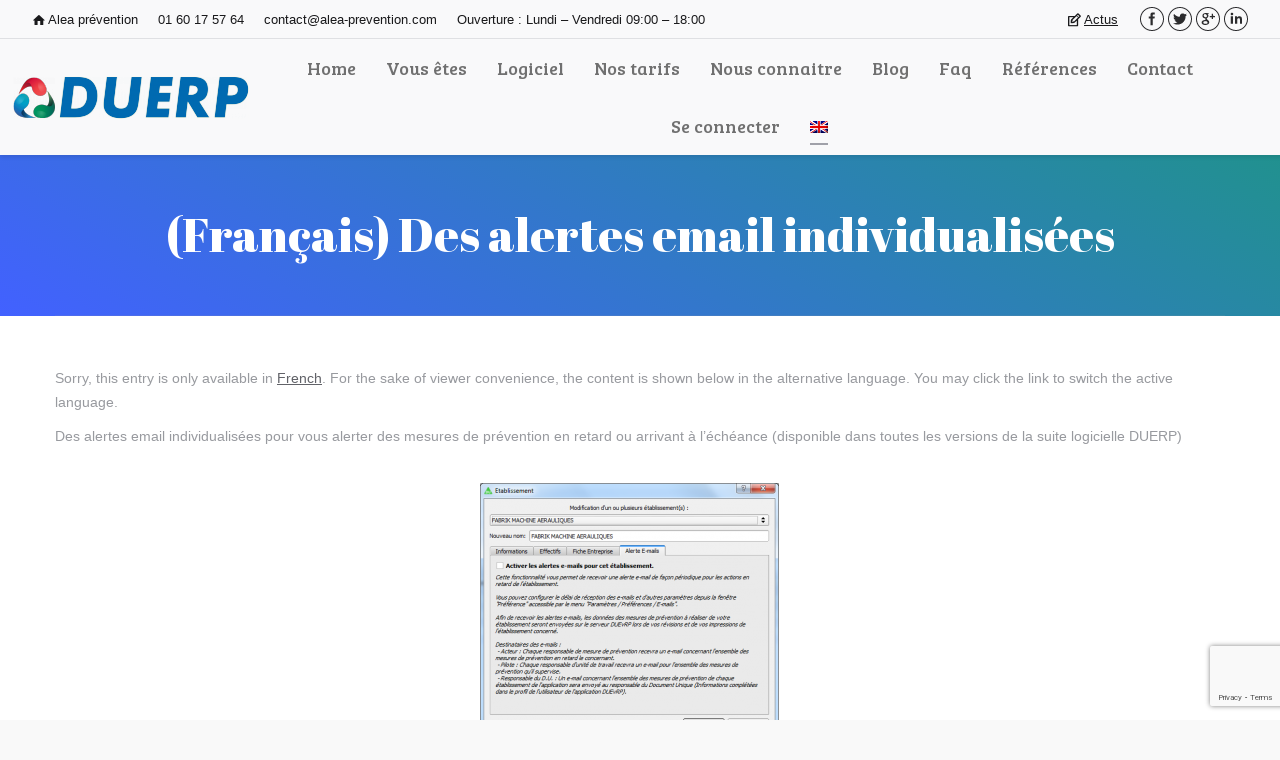

--- FILE ---
content_type: text/html; charset=UTF-8
request_url: https://www.duerp.com/en/des-alertes-email-individualisees/
body_size: 19054
content:
<!DOCTYPE html>
<!--[if lt IE 10 ]>
<html lang="en-US" class="old-ie no-js">
<![endif]-->
<!--[if !(IE 6) | !(IE 7) | !(IE 8)  ]><!-->
<html lang="en-US" class="no-js">
<!--<![endif]-->
<head>
	<meta charset="UTF-8" />
		<meta name="viewport" content="width=device-width, initial-scale=1, maximum-scale=1">
		<link rel="profile" href="http://gmpg.org/xfn/11" />
	<link rel="pingback" href="https://www.duerp.com/xmlrpc.php" />
	<!--[if IE]>
	<script src="//html5shiv.googlecode.com/svn/trunk/html5.js"></script>
	<![endif]-->
	<title>(Français) Des alertes email individualisées &#8211; DUERP</title>
<meta name='robots' content='max-image-preview:large' />
<script type="text/javascript">
function createCookie(a,d,b){if(b){var c=new Date;c.setTime(c.getTime()+864E5*b);b="; expires="+c.toGMTString()}else b="";document.cookie=a+"="+d+b+"; path=/"}function readCookie(a){a+="=";for(var d=document.cookie.split(";"),b=0;b<d.length;b++){for(var c=d[b];" "==c.charAt(0);)c=c.substring(1,c.length);if(0==c.indexOf(a))return c.substring(a.length,c.length)}return null}function eraseCookie(a){createCookie(a,"",-1)}
function areCookiesEnabled(){var a=!1;createCookie("testing","Hello",1);null!=readCookie("testing")&&(a=!0,eraseCookie("testing"));return a}(function(a){var d=readCookie("devicePixelRatio"),b=void 0===a.devicePixelRatio?1:a.devicePixelRatio;areCookiesEnabled()&&null==d&&(createCookie("devicePixelRatio",b,7),1!=b&&a.location.reload(!0))})(window);
</script><link rel='dns-prefetch' href='//www.google.com' />
<link rel='dns-prefetch' href='//fonts.googleapis.com' />
<link rel='dns-prefetch' href='//s.w.org' />
<link rel="alternate" type="application/rss+xml" title="DUERP &raquo; Feed" href="https://www.duerp.com/en/feed/" />
<link rel="alternate" type="application/rss+xml" title="DUERP &raquo; Comments Feed" href="https://www.duerp.com/en/comments/feed/" />
		<!-- This site uses the Google Analytics by ExactMetrics plugin v6.7.0 - Using Analytics tracking - https://www.exactmetrics.com/ -->
							<script src="//www.googletagmanager.com/gtag/js?id=UA-119250805-1"  type="text/javascript" data-cfasync="false"></script>
			<script type="text/javascript" data-cfasync="false">
				var em_version = '6.7.0';
				var em_track_user = true;
				var em_no_track_reason = '';
				
								var disableStr = 'ga-disable-UA-119250805-1';

				/* Function to detect opted out users */
				function __gtagTrackerIsOptedOut() {
					return document.cookie.indexOf( disableStr + '=true' ) > - 1;
				}

				/* Disable tracking if the opt-out cookie exists. */
				if ( __gtagTrackerIsOptedOut() ) {
					window[disableStr] = true;
				}

				/* Opt-out function */
				function __gtagTrackerOptout() {
					document.cookie = disableStr + '=true; expires=Thu, 31 Dec 2099 23:59:59 UTC; path=/';
					window[disableStr] = true;
				}

				if ( 'undefined' === typeof gaOptout ) {
					function gaOptout() {
						__gtagTrackerOptout();
					}
				}
								window.dataLayer = window.dataLayer || [];
				if ( em_track_user ) {
					function __gtagTracker() {dataLayer.push( arguments );}
					__gtagTracker( 'js', new Date() );
					__gtagTracker( 'set', {
						'developer_id.dNDMyYj' : true,
						                    });
					__gtagTracker( 'config', 'UA-119250805-1', {
						forceSSL:true,					} );
										window.gtag = __gtagTracker;										(
						function () {
							/* https://developers.google.com/analytics/devguides/collection/analyticsjs/ */
							/* ga and __gaTracker compatibility shim. */
							var noopfn = function () {
								return null;
							};
							var newtracker = function () {
								return new Tracker();
							};
							var Tracker = function () {
								return null;
							};
							var p = Tracker.prototype;
							p.get = noopfn;
							p.set = noopfn;
							p.send = function (){
								var args = Array.prototype.slice.call(arguments);
								args.unshift( 'send' );
								__gaTracker.apply(null, args);
							};
							var __gaTracker = function () {
								var len = arguments.length;
								if ( len === 0 ) {
									return;
								}
								var f = arguments[len - 1];
								if ( typeof f !== 'object' || f === null || typeof f.hitCallback !== 'function' ) {
									if ( 'send' === arguments[0] ) {
										var hitConverted, hitObject = false, action;
										if ( 'event' === arguments[1] ) {
											if ( 'undefined' !== typeof arguments[3] ) {
												hitObject = {
													'eventAction': arguments[3],
													'eventCategory': arguments[2],
													'eventLabel': arguments[4],
													'value': arguments[5] ? arguments[5] : 1,
												}
											}
										}
										if ( typeof arguments[2] === 'object' ) {
											hitObject = arguments[2];
										}
										if ( typeof arguments[5] === 'object' ) {
											Object.assign( hitObject, arguments[5] );
										}
										if ( 'undefined' !== typeof (
											arguments[1].hitType
										) ) {
											hitObject = arguments[1];
										}
										if ( hitObject ) {
											action = 'timing' === arguments[1].hitType ? 'timing_complete' : hitObject.eventAction;
											hitConverted = mapArgs( hitObject );
											__gtagTracker( 'event', action, hitConverted );
										}
									}
									return;
								}

								function mapArgs( args ) {
									var gaKey, hit = {};
									var gaMap = {
										'eventCategory': 'event_category',
										'eventAction': 'event_action',
										'eventLabel': 'event_label',
										'eventValue': 'event_value',
										'nonInteraction': 'non_interaction',
										'timingCategory': 'event_category',
										'timingVar': 'name',
										'timingValue': 'value',
										'timingLabel': 'event_label',
									};
									for ( gaKey in gaMap ) {
										if ( 'undefined' !== typeof args[gaKey] ) {
											hit[gaMap[gaKey]] = args[gaKey];
										}
									}
									return hit;
								}

								try {
									f.hitCallback();
								} catch ( ex ) {
								}
							};
							__gaTracker.create = newtracker;
							__gaTracker.getByName = newtracker;
							__gaTracker.getAll = function () {
								return [];
							};
							__gaTracker.remove = noopfn;
							__gaTracker.loaded = true;
							window['__gaTracker'] = __gaTracker;
						}
					)();
									} else {
										console.log( "" );
					( function () {
							function __gtagTracker() {
								return null;
							}
							window['__gtagTracker'] = __gtagTracker;
							window['gtag'] = __gtagTracker;
					} )();
									}
			</script>
				<!-- / Google Analytics by ExactMetrics -->
				<script type="text/javascript">
			window._wpemojiSettings = {"baseUrl":"https:\/\/s.w.org\/images\/core\/emoji\/13.0.1\/72x72\/","ext":".png","svgUrl":"https:\/\/s.w.org\/images\/core\/emoji\/13.0.1\/svg\/","svgExt":".svg","source":{"concatemoji":"https:\/\/www.duerp.com\/wp-includes\/js\/wp-emoji-release.min.js?ver=5.7.14"}};
			!function(e,a,t){var n,r,o,i=a.createElement("canvas"),p=i.getContext&&i.getContext("2d");function s(e,t){var a=String.fromCharCode;p.clearRect(0,0,i.width,i.height),p.fillText(a.apply(this,e),0,0);e=i.toDataURL();return p.clearRect(0,0,i.width,i.height),p.fillText(a.apply(this,t),0,0),e===i.toDataURL()}function c(e){var t=a.createElement("script");t.src=e,t.defer=t.type="text/javascript",a.getElementsByTagName("head")[0].appendChild(t)}for(o=Array("flag","emoji"),t.supports={everything:!0,everythingExceptFlag:!0},r=0;r<o.length;r++)t.supports[o[r]]=function(e){if(!p||!p.fillText)return!1;switch(p.textBaseline="top",p.font="600 32px Arial",e){case"flag":return s([127987,65039,8205,9895,65039],[127987,65039,8203,9895,65039])?!1:!s([55356,56826,55356,56819],[55356,56826,8203,55356,56819])&&!s([55356,57332,56128,56423,56128,56418,56128,56421,56128,56430,56128,56423,56128,56447],[55356,57332,8203,56128,56423,8203,56128,56418,8203,56128,56421,8203,56128,56430,8203,56128,56423,8203,56128,56447]);case"emoji":return!s([55357,56424,8205,55356,57212],[55357,56424,8203,55356,57212])}return!1}(o[r]),t.supports.everything=t.supports.everything&&t.supports[o[r]],"flag"!==o[r]&&(t.supports.everythingExceptFlag=t.supports.everythingExceptFlag&&t.supports[o[r]]);t.supports.everythingExceptFlag=t.supports.everythingExceptFlag&&!t.supports.flag,t.DOMReady=!1,t.readyCallback=function(){t.DOMReady=!0},t.supports.everything||(n=function(){t.readyCallback()},a.addEventListener?(a.addEventListener("DOMContentLoaded",n,!1),e.addEventListener("load",n,!1)):(e.attachEvent("onload",n),a.attachEvent("onreadystatechange",function(){"complete"===a.readyState&&t.readyCallback()})),(n=t.source||{}).concatemoji?c(n.concatemoji):n.wpemoji&&n.twemoji&&(c(n.twemoji),c(n.wpemoji)))}(window,document,window._wpemojiSettings);
		</script>
		<style type="text/css">
img.wp-smiley,
img.emoji {
	display: inline !important;
	border: none !important;
	box-shadow: none !important;
	height: 1em !important;
	width: 1em !important;
	margin: 0 .07em !important;
	vertical-align: -0.1em !important;
	background: none !important;
	padding: 0 !important;
}
</style>
	<link rel='stylesheet' id='wp-block-library-css'  href='https://www.duerp.com/wp-includes/css/dist/block-library/style.min.css?ver=5.7.14' type='text/css' media='all' />
<link rel='stylesheet' id='single-testimonial-block-css'  href='https://www.duerp.com/wp-content/plugins/easy-testimonials/blocks/single-testimonial/style.css?ver=1616165792' type='text/css' media='all' />
<link rel='stylesheet' id='random-testimonial-block-css'  href='https://www.duerp.com/wp-content/plugins/easy-testimonials/blocks/random-testimonial/style.css?ver=1616165792' type='text/css' media='all' />
<link rel='stylesheet' id='testimonials-list-block-css'  href='https://www.duerp.com/wp-content/plugins/easy-testimonials/blocks/testimonials-list/style.css?ver=1616165792' type='text/css' media='all' />
<link rel='stylesheet' id='testimonials-cycle-block-css'  href='https://www.duerp.com/wp-content/plugins/easy-testimonials/blocks/testimonials-cycle/style.css?ver=1616165792' type='text/css' media='all' />
<link rel='stylesheet' id='testimonials-grid-block-css'  href='https://www.duerp.com/wp-content/plugins/easy-testimonials/blocks/testimonials-grid/style.css?ver=1616165792' type='text/css' media='all' />
<link rel='stylesheet' id='wc-block-vendors-style-css'  href='https://www.duerp.com/wp-content/plugins/woocommerce/packages/woocommerce-blocks/build/vendors-style.css?ver=4.4.3' type='text/css' media='all' />
<link rel='stylesheet' id='wc-block-style-css'  href='https://www.duerp.com/wp-content/plugins/woocommerce/packages/woocommerce-blocks/build/style.css?ver=4.4.3' type='text/css' media='all' />
<link rel='stylesheet' id='layerslider-css'  href='https://www.duerp.com/wp-content/plugins/LayerSlider/static/css/layerslider.css?ver=5.6.2' type='text/css' media='all' />
<link rel='stylesheet' id='ls-google-fonts-css'  href='https://fonts.googleapis.com/css?family=Lato:100,300,regular,700,900%7COpen+Sans:300%7CIndie+Flower:regular%7COswald:300,regular,700&#038;subset=latin%2Clatin-ext' type='text/css' media='all' />
<link rel='stylesheet' id='contact-form-7-css'  href='https://www.duerp.com/wp-content/plugins/contact-form-7/includes/css/styles.css?ver=5.4' type='text/css' media='all' />
<link rel='stylesheet' id='easy_testimonial_style-css'  href='https://www.duerp.com/wp-content/plugins/easy-testimonials/include/assets/css/style.css?ver=5.7.14' type='text/css' media='all' />
<link rel='stylesheet' id='go-pricing-styles-css'  href='https://www.duerp.com/wp-content/plugins/go_pricing/assets/css/go_pricing_styles.css?ver=3.2.1' type='text/css' media='all' />
<link rel='stylesheet' id='tp_twitter_plugin_css-css'  href='https://www.duerp.com/wp-content/plugins/recent-tweets-widget/tp_twitter_plugin.css?ver=1.0' type='text/css' media='screen' />
<link rel='stylesheet' id='rs-plugin-settings-css'  href='https://www.duerp.com/wp-content/plugins/revslider/public/assets/css/settings.css?ver=5.2.3.5' type='text/css' media='all' />
<style id='rs-plugin-settings-inline-css' type='text/css'>
#rs-demo-id {}
</style>
<style id='woocommerce-inline-inline-css' type='text/css'>
.woocommerce form .form-row .required { visibility: visible; }
</style>
<link rel='stylesheet' id='wpbaw-public-style-css'  href='https://www.duerp.com/wp-content/plugins/wp-blog-and-widgets/assets/css/wpbaw-public.css?ver=2.0' type='text/css' media='all' />
<link rel='stylesheet' id='js_composer_front-css'  href='https://www.duerp.com/wp-content/plugins/js_composer/assets/css/js_composer.min.css?ver=4.11.1' type='text/css' media='all' />
<link rel='stylesheet' id='dt-web-fonts-css'  href='https://fonts.googleapis.com/css?family=Bree+Serif%7CAbril+Fatface&#038;ver=5.7.14' type='text/css' media='all' />
<link rel='stylesheet' id='dt-main-css'  href='https://www.duerp.com/wp-content/themes/dt-the7/css/main.min.css?ver=3.5.1' type='text/css' media='all' />
<style id='dt-main-inline-css' type='text/css'>
body #load {
  display: block;
  height: 100%;
  overflow: hidden;
  position: fixed;
  width: 100%;
  z-index: 9901;
}
.load-wrap {
  width: 100%;
  height: 100%;
  background-position: center center;
  background-repeat: no-repeat;
  text-align: center;
}
.load-wrap > svg {
  position: absolute;
  top: 50%;
  left: 50%;
  -ms-transform: translate(-50%,-50%);
  -webkit-transform: translate(-50%,-50%);
  transform: translate(-50%,-50%);
}
#load {
  background-color: #ffffff;
}
.uil-default rect:not(.bk) {
  fill: rgba(18,18,19,0.3);
}
.uil-ring > path {
  fill: rgba(18,18,19,0.3);
}
.ring-loader .circle {
  fill: rgba(18,18,19,0.3);
}
.ring-loader .moving-circle {
  fill: #121213;
}
.uil-hourglass .glass {
  stroke: #121213;
}
.uil-hourglass .sand {
  fill: rgba(18,18,19,0.3);
}
.spinner-loader .load-wrap {
  background-image: url("data:image/svg+xml,%3Csvg width='75px' height='75px' xmlns='http://www.w3.org/2000/svg' viewBox='0 0 100 100' preserveAspectRatio='xMidYMid' class='uil-default'%3E%3Crect x='0' y='0' width='100' height='100' fill='none' class='bk'%3E%3C/rect%3E%3Crect  x='46.5' y='40' width='7' height='20' rx='5' ry='5' fill='rgba%2818%2C18%2C19%2C0.3%29' transform='rotate(0 50 50) translate(0 -30)'%3E  %3Canimate attributeName='opacity' from='1' to='0' dur='1s' begin='0s' repeatCount='indefinite'/%3E%3C/rect%3E%3Crect  x='46.5' y='40' width='7' height='20' rx='5' ry='5' fill='rgba%2818%2C18%2C19%2C0.3%29' transform='rotate(30 50 50) translate(0 -30)'%3E  %3Canimate attributeName='opacity' from='1' to='0' dur='1s' begin='0.08333333333333333s' repeatCount='indefinite'/%3E%3C/rect%3E%3Crect  x='46.5' y='40' width='7' height='20' rx='5' ry='5' fill='rgba%2818%2C18%2C19%2C0.3%29' transform='rotate(60 50 50) translate(0 -30)'%3E  %3Canimate attributeName='opacity' from='1' to='0' dur='1s' begin='0.16666666666666666s' repeatCount='indefinite'/%3E%3C/rect%3E%3Crect  x='46.5' y='40' width='7' height='20' rx='5' ry='5' fill='rgba%2818%2C18%2C19%2C0.3%29' transform='rotate(90 50 50) translate(0 -30)'%3E  %3Canimate attributeName='opacity' from='1' to='0' dur='1s' begin='0.25s' repeatCount='indefinite'/%3E%3C/rect%3E%3Crect  x='46.5' y='40' width='7' height='20' rx='5' ry='5' fill='rgba%2818%2C18%2C19%2C0.3%29' transform='rotate(120 50 50) translate(0 -30)'%3E  %3Canimate attributeName='opacity' from='1' to='0' dur='1s' begin='0.3333333333333333s' repeatCount='indefinite'/%3E%3C/rect%3E%3Crect  x='46.5' y='40' width='7' height='20' rx='5' ry='5' fill='rgba%2818%2C18%2C19%2C0.3%29' transform='rotate(150 50 50) translate(0 -30)'%3E  %3Canimate attributeName='opacity' from='1' to='0' dur='1s' begin='0.4166666666666667s' repeatCount='indefinite'/%3E%3C/rect%3E%3Crect  x='46.5' y='40' width='7' height='20' rx='5' ry='5' fill='rgba%2818%2C18%2C19%2C0.3%29' transform='rotate(180 50 50) translate(0 -30)'%3E  %3Canimate attributeName='opacity' from='1' to='0' dur='1s' begin='0.5s' repeatCount='indefinite'/%3E%3C/rect%3E%3Crect  x='46.5' y='40' width='7' height='20' rx='5' ry='5' fill='rgba%2818%2C18%2C19%2C0.3%29' transform='rotate(210 50 50) translate(0 -30)'%3E  %3Canimate attributeName='opacity' from='1' to='0' dur='1s' begin='0.5833333333333334s' repeatCount='indefinite'/%3E%3C/rect%3E%3Crect  x='46.5' y='40' width='7' height='20' rx='5' ry='5' fill='rgba%2818%2C18%2C19%2C0.3%29' transform='rotate(240 50 50) translate(0 -30)'%3E  %3Canimate attributeName='opacity' from='1' to='0' dur='1s' begin='0.6666666666666666s' repeatCount='indefinite'/%3E%3C/rect%3E%3Crect  x='46.5' y='40' width='7' height='20' rx='5' ry='5' fill='rgba%2818%2C18%2C19%2C0.3%29' transform='rotate(270 50 50) translate(0 -30)'%3E  %3Canimate attributeName='opacity' from='1' to='0' dur='1s' begin='0.75s' repeatCount='indefinite'/%3E%3C/rect%3E%3Crect  x='46.5' y='40' width='7' height='20' rx='5' ry='5' fill='rgba%2818%2C18%2C19%2C0.3%29' transform='rotate(300 50 50) translate(0 -30)'%3E  %3Canimate attributeName='opacity' from='1' to='0' dur='1s' begin='0.8333333333333334s' repeatCount='indefinite'/%3E%3C/rect%3E%3Crect  x='46.5' y='40' width='7' height='20' rx='5' ry='5' fill='rgba%2818%2C18%2C19%2C0.3%29' transform='rotate(330 50 50) translate(0 -30)'%3E  %3Canimate attributeName='opacity' from='1' to='0' dur='1s' begin='0.9166666666666666s' repeatCount='indefinite'/%3E%3C/rect%3E%3C/svg%3E");
}
.ring-loader .load-wrap {
  background-image: url("data:image/svg+xml,%3Csvg xmlns='http://www.w3.org/2000/svg' viewBox='0 0 32 32' width='72' height='72' fill='rgba%2818%2C18%2C19%2C0.3%29'%3E   %3Cpath opacity='.25' d='M16 0 A16 16 0 0 0 16 32 A16 16 0 0 0 16 0 M16 4 A12 12 0 0 1 16 28 A12 12 0 0 1 16 4'/%3E   %3Cpath d='M16 0 A16 16 0 0 1 32 16 L28 16 A12 12 0 0 0 16 4z'%3E     %3CanimateTransform attributeName='transform' type='rotate' from='0 16 16' to='360 16 16' dur='0.8s' repeatCount='indefinite' /%3E   %3C/path%3E %3C/svg%3E");
}
.hourglass-loader .load-wrap {
  background-image: url("data:image/svg+xml,%3Csvg xmlns='http://www.w3.org/2000/svg' viewBox='0 0 32 32' width='72' height='72' fill='rgba%2818%2C18%2C19%2C0.3%29'%3E   %3Cpath transform='translate(2)' d='M0 12 V20 H4 V12z'%3E      %3Canimate attributeName='d' values='M0 12 V20 H4 V12z; M0 4 V28 H4 V4z; M0 12 V20 H4 V12z; M0 12 V20 H4 V12z' dur='1.2s' repeatCount='indefinite' begin='0' keytimes='0;.2;.5;1' keySplines='0.2 0.2 0.4 0.8;0.2 0.6 0.4 0.8;0.2 0.8 0.4 0.8' calcMode='spline'  /%3E   %3C/path%3E   %3Cpath transform='translate(8)' d='M0 12 V20 H4 V12z'%3E     %3Canimate attributeName='d' values='M0 12 V20 H4 V12z; M0 4 V28 H4 V4z; M0 12 V20 H4 V12z; M0 12 V20 H4 V12z' dur='1.2s' repeatCount='indefinite' begin='0.2' keytimes='0;.2;.5;1' keySplines='0.2 0.2 0.4 0.8;0.2 0.6 0.4 0.8;0.2 0.8 0.4 0.8' calcMode='spline'  /%3E   %3C/path%3E   %3Cpath transform='translate(14)' d='M0 12 V20 H4 V12z'%3E     %3Canimate attributeName='d' values='M0 12 V20 H4 V12z; M0 4 V28 H4 V4z; M0 12 V20 H4 V12z; M0 12 V20 H4 V12z' dur='1.2s' repeatCount='indefinite' begin='0.4' keytimes='0;.2;.5;1' keySplines='0.2 0.2 0.4 0.8;0.2 0.6 0.4 0.8;0.2 0.8 0.4 0.8' calcMode='spline' /%3E   %3C/path%3E   %3Cpath transform='translate(20)' d='M0 12 V20 H4 V12z'%3E     %3Canimate attributeName='d' values='M0 12 V20 H4 V12z; M0 4 V28 H4 V4z; M0 12 V20 H4 V12z; M0 12 V20 H4 V12z' dur='1.2s' repeatCount='indefinite' begin='0.6' keytimes='0;.2;.5;1' keySplines='0.2 0.2 0.4 0.8;0.2 0.6 0.4 0.8;0.2 0.8 0.4 0.8' calcMode='spline' /%3E   %3C/path%3E   %3Cpath transform='translate(26)' d='M0 12 V20 H4 V12z'%3E     %3Canimate attributeName='d' values='M0 12 V20 H4 V12z; M0 4 V28 H4 V4z; M0 12 V20 H4 V12z; M0 12 V20 H4 V12z' dur='1.2s' repeatCount='indefinite' begin='0.8' keytimes='0;.2;.5;1' keySplines='0.2 0.2 0.4 0.8;0.2 0.6 0.4 0.8;0.2 0.8 0.4 0.8' calcMode='spline' /%3E   %3C/path%3E %3C/svg%3E");
}

</style>
<!--[if lt IE 10]>
<link rel='stylesheet' id='dt-old-ie-css'  href='https://www.duerp.com/wp-content/themes/dt-the7/css/old-ie.css?ver=3.5.1' type='text/css' media='all' />
<![endif]-->
<link rel='stylesheet' id='dt-awsome-fonts-css'  href='https://www.duerp.com/wp-content/themes/dt-the7/fonts/FontAwesome/css/font-awesome.min.css?ver=3.5.1' type='text/css' media='all' />
<link rel='stylesheet' id='dt-fontello-css'  href='https://www.duerp.com/wp-content/themes/dt-the7/fonts/fontello/css/fontello.min.css?ver=3.5.1' type='text/css' media='all' />
<!--[if lt IE 10]>
<link rel='stylesheet' id='dt-custom-old-ie.less-css'  href='https://www.duerp.com/wp-content/uploads/wp-less/dt-the7/css/custom-old-ie-ae5c24e928.css?ver=3.5.1' type='text/css' media='all' />
<![endif]-->
<link rel='stylesheet' id='dt-custom.less-css'  href='https://www.duerp.com/wp-content/uploads/wp-less/dt-the7/css/custom-ae5c24e928.css?ver=3.5.1' type='text/css' media='all' />
<link rel='stylesheet' id='wc-dt-custom.less-css'  href='https://www.duerp.com/wp-content/uploads/wp-less/dt-the7/css/compatibility/wc-dt-custom-692fa73eac.css?ver=3.5.1' type='text/css' media='all' />
<link rel='stylesheet' id='dt-media.less-css'  href='https://www.duerp.com/wp-content/uploads/wp-less/dt-the7/css/media-84393bdaa9.css?ver=3.5.1' type='text/css' media='all' />
<link rel='stylesheet' id='style-css'  href='https://www.duerp.com/wp-content/themes/dt-the7/style.css?ver=3.5.1' type='text/css' media='all' />
<style id='style-inline-css' type='text/css'>
/*Breadcrumbs background*/
.page-title .breadcrumbs {
background-color: rgba(0, 0, 0, 0);
padding: 5px 13px 5px 13px;
-webkit-border-radius: 4px;
border-radius: 4px;
border: solid 1px rgba(152, 154, 159, 0.20);
}

/*Icons above menu items*/
.main-nav > li > a .text-wrap,
.header-bar .main-nav > li > a,
.menu-box .main-nav > li > a {
-webkit-flex-flow: column wrap;
-moz-flex-flow: column wrap;
-ms-flex-flow: column wrap;
flex-flow: column wrap;
}
.main-nav > .menu-item > a .fa {
padding-right: 0;
padding-bottom: 4px;
}
</style>
<link rel='stylesheet' id='bsf-Defaults-css'  href='https://www.duerp.com/wp-content/uploads/smile_fonts/Defaults/Defaults.css?ver=5.7.14' type='text/css' media='all' />
<link rel='stylesheet' id='cp-perfect-scroll-style-css'  href='https://www.duerp.com/wp-content/plugins/convertplug/modules/slide_in/../../admin/assets/css/perfect-scrollbar.min.css?ver=5.7.14' type='text/css' media='all' />
<script type='text/javascript' id='jquery-core-js-extra'>
/* <![CDATA[ */
var slide_in = {"demo_dir":"https:\/\/www.duerp.com\/wp-content\/plugins\/convertplug\/modules\/slide_in\/assets\/demos"};
var smile_ajax = {"url":"https:\/\/www.duerp.com\/wp-admin\/admin-ajax.php"};
/* ]]> */
</script>
<script type='text/javascript' src='https://www.duerp.com/wp-content/plugins/enable-jquery-migrate-helper/js/jquery/jquery-1.12.4-wp.js?ver=1.12.4-wp' id='jquery-core-js'></script>
<script type='text/javascript' src='https://www.duerp.com/wp-content/plugins/enable-jquery-migrate-helper/js/jquery-migrate/jquery-migrate-1.4.1-wp.js?ver=1.4.1-wp' id='jquery-migrate-js'></script>
<script type='text/javascript' id='exactmetrics-frontend-script-js-extra'>
/* <![CDATA[ */
var exactmetrics_frontend = {"js_events_tracking":"true","download_extensions":"zip,mp3,mpeg,pdf,docx,pptx,xlsx,rar","inbound_paths":"[{\"path\":\"\\\/go\\\/\",\"label\":\"affiliate\"},{\"path\":\"\\\/recommend\\\/\",\"label\":\"affiliate\"}]","home_url":"https:\/\/www.duerp.com\/en","hash_tracking":"false","ua":"UA-119250805-1"};
/* ]]> */
</script>
<script type='text/javascript' src='https://www.duerp.com/wp-content/plugins/google-analytics-dashboard-for-wp/assets/js/frontend-gtag.min.js?ver=6.7.0' id='exactmetrics-frontend-script-js'></script>
<script type='text/javascript' src='https://www.duerp.com/wp-content/plugins/LayerSlider/static/js/greensock.js?ver=1.11.8' id='greensock-js'></script>
<script type='text/javascript' src='https://www.duerp.com/wp-content/plugins/LayerSlider/static/js/layerslider.kreaturamedia.jquery.js?ver=5.6.2' id='layerslider-js'></script>
<script type='text/javascript' src='https://www.duerp.com/wp-content/plugins/LayerSlider/static/js/layerslider.transitions.js?ver=5.6.2' id='layerslider-transitions-js'></script>
<script type='text/javascript' src='https://www.duerp.com/wp-content/plugins/revslider/public/assets/js/jquery.themepunch.tools.min.js?ver=5.2.3.5' id='tp-tools-js'></script>
<script type='text/javascript' src='https://www.duerp.com/wp-content/plugins/revslider/public/assets/js/jquery.themepunch.revolution.min.js?ver=5.2.3.5' id='revmin-js'></script>
<script type='text/javascript' src='https://www.duerp.com/wp-content/plugins/woocommerce/assets/js/jquery-blockui/jquery.blockUI.min.js?ver=2.70' id='jquery-blockui-js'></script>
<script type='text/javascript' id='wc-add-to-cart-js-extra'>
/* <![CDATA[ */
var wc_add_to_cart_params = {"ajax_url":"\/wp-admin\/admin-ajax.php","wc_ajax_url":"\/en\/?wc-ajax=%%endpoint%%","i18n_view_cart":"View cart","cart_url":"https:\/\/www.duerp.com\/en","is_cart":"","cart_redirect_after_add":"no"};
/* ]]> */
</script>
<script type='text/javascript' src='https://www.duerp.com/wp-content/plugins/woocommerce/assets/js/frontend/add-to-cart.min.js?ver=5.1.3' id='wc-add-to-cart-js'></script>
<script type='text/javascript' src='https://www.duerp.com/wp-content/plugins/js_composer/assets/js/vendors/woocommerce-add-to-cart.js?ver=4.11.1' id='vc_woocommerce-add-to-cart-js-js'></script>
<script type='text/javascript' id='dt-above-fold-js-extra'>
/* <![CDATA[ */
var dtLocal = {"themeUrl":"https:\/\/www.duerp.com\/wp-content\/themes\/dt-the7","passText":"To view this protected post, enter the password below:","moreButtonText":{"loading":"Loading..."},"postID":"1149","ajaxurl":"https:\/\/www.duerp.com\/wp-admin\/admin-ajax.php","contactNonce":"0d349a05c0","ajaxNonce":"22a3453a87","pageData":{"type":"page","template":"page","layout":null},"themeSettings":{"smoothScroll":"off","lazyLoading":false,"accentColor":{"mode":"solid","color":"#616268"},"floatingHeader":{"showAfter":156,"showMenu":true,"height":86,"logo":{"showLogo":true,"html":"<img class=\" preload-me\" src=\"https:\/\/www.duerp.com\/wp-content\/uploads\/logo-Alea-DUERP-e1462178883393.png\" srcset=\"https:\/\/www.duerp.com\/wp-content\/uploads\/logo-Alea-DUERP-e1462178883393.png 243w, https:\/\/www.duerp.com\/wp-content\/uploads\/logo-Alea-DUERP-e1462178883393.png 243w\" width=\"243\" height=\"50\"   sizes=\"243px\" alt=\"DUERP\" \/>"}},"mobileHeader":{"firstSwitchPoint":1100,"secondSwitchPoint":820},"content":{"responsivenessTreshold":970,"textColor":"#989a9f","headerColor":"#989a9f"},"stripes":{"stripe1":{"textColor":"#989a9f","headerColor":"#ebecef"},"stripe2":{"textColor":"#1b1b1d","headerColor":"#1b1b1d"},"stripe3":{"textColor":"#1b1b1d","headerColor":"#1b1b1d"}}}};
/* ]]> */
</script>
<script type='text/javascript' src='https://www.duerp.com/wp-content/themes/dt-the7/js/above-the-fold.min.js?ver=3.5.1' id='dt-above-fold-js'></script>
<script type='text/javascript' id='easy-testimonials-reveal-js-extra'>
/* <![CDATA[ */
var easy_testimonials_reveal = {"show_less_text":"Show Less"};
/* ]]> */
</script>
<script type='text/javascript' src='https://www.duerp.com/wp-content/plugins/easy-testimonials/include/assets/js/easy-testimonials-reveal.js?ver=5.7.14' id='easy-testimonials-reveal-js'></script>
<link rel="https://api.w.org/" href="https://www.duerp.com/en/wp-json/" /><link rel="alternate" type="application/json" href="https://www.duerp.com/en/wp-json/wp/v2/pages/1149" /><link rel="EditURI" type="application/rsd+xml" title="RSD" href="https://www.duerp.com/xmlrpc.php?rsd" />
<link rel="wlwmanifest" type="application/wlwmanifest+xml" href="https://www.duerp.com/wp-includes/wlwmanifest.xml" /> 
<meta name="generator" content="WordPress 5.7.14" />
<meta name="generator" content="WooCommerce 5.1.3" />
<link rel="canonical" href="https://www.duerp.com/en/des-alertes-email-individualisees/" />
<link rel='shortlink' href='https://www.duerp.com/en/?p=1149' />
<link rel="alternate" type="application/json+oembed" href="https://www.duerp.com/en/wp-json/oembed/1.0/embed?url=https%3A%2F%2Fwww.duerp.com%2Fen%2Fdes-alertes-email-individualisees%2F" />
<link rel="alternate" type="text/xml+oembed" href="https://www.duerp.com/en/wp-json/oembed/1.0/embed?url=https%3A%2F%2Fwww.duerp.com%2Fen%2Fdes-alertes-email-individualisees%2F&#038;format=xml" />
<style type="text/css" media="screen"></style><style type="text/css" media="screen">@media (max-width: 728px) {}</style><style type="text/css" media="screen">@media (max-width: 320px) {}</style><!-- HFCM by 99 Robots - Snippet # 1: GTM - Head -->
<!-- Google Tag Manager -->
<script>(function(w,d,s,l,i){w[l]=w[l]||[];w[l].push({'gtm.start':
new Date().getTime(),event:'gtm.js'});var f=d.getElementsByTagName(s)[0],
j=d.createElement(s),dl=l!='dataLayer'?'&l='+l:'';j.async=true;j.src=
'https://www.googletagmanager.com/gtm.js?id='+i+dl;f.parentNode.insertBefore(j,f);
})(window,document,'script','dataLayer','GTM-5DZNF8S');</script>
<!-- End Google Tag Manager -->
<!-- /end HFCM by 99 Robots -->
    <style type="text/css">
        You can write your custom CSS here.        .lsp_main_slider {
            background-color: #FFFFFF;
            width: 250px;
            height: 100px;
            padding: 8px;
            position: relative;
            margin-bottom: 24px;
        }

        .lsp_slider_controls {
            position: relative;
            top: 50%;
            margin-top: -20px;
        }

        .lsp_next_btn {
            background: url() no-repeat center;
            float: right;
            width: 40px;
            height: 40px;
            display: inline-block;
            text-indent: -9000px;
            cursor: pointer;
        }

        .lsp_prev_btn {
            background: url() no-repeat center;
            float: float;
            width: 40px;
            height: 40px;
            display: inline-block;
            text-indent: -9000px;
            cursor: pointer;
        }

        .lsp_slider_img {
            height: auto;
            margin-top: -50px;
            overflow: hidden;
            position: absolute;
            top: 50%;
            left: 6%;
         text-align: center;
         width: 160px;
/*            margin-left: -*//*px;*/
        }

        #logo-slider {
            height: auto;
            margin-top: -50px;
            overflow: hidden;
            position: absolute;
            top: 50%;
            left: 6%;
         text-align: center;
        width: 160px;
            /* margin-left: -*//*px;*/
        }

        .lsp_img_div {
            width: 100%;
            height: auto;
        }

        /* Visibilties */
        .visible_phone {
            visibility: hidden;
            display: none;
        }

        .visible_desktop {
            visibility: visible;
        }

        /* ============================= */
        /* ! Layout for phone version   */
        /* ============================= */

        /*Rsponsive layout 1024*/
        @media screen and (min-width: 801px) and (max-width: 1024px) {

            .visible_phone {
                visibility: visible;
                display: inherit;
            }

            .visible_desktop {
                visibility: hidden;
                display: none;
            }

            .lsp_main_slider {
                background-color: #FFFFFF;
                height: 100px;
                padding: 8px;
                position: relative;
                width: 100%;
                margin-bottom: 24px;
            }

            .lsp_slider_img {
            height: auto;
            margin-left: -334px;
            margin-top: -65px;
            overflow: hidden;
            position: absolute;
            top: 50%;
            left: 50%;
            width: 668px;
             text-align: center;
                        }

            #logo-slider {
                height: auto;
                margin-left: -334px;
                margin-top: -65px;
                overflow: hidden;
                position: absolute;
                top: 50%;
                left: 50%;
                width: 668px;
             text-align: center;
                        }

        }

        /*Rsponsive layout 768*/
        @media screen and (min-width: 641px) and (max-width: 800px) {

            .visible_phone {
                visibility: visible;
                display: inherit;
            }

            .visible_desktop {
                visibility: hidden;
                display: none;
            }

            .lsp_main_slider {
                background-color: #FFFFFF;
                height: 100px;
                padding: 8px;
                position: relative;
                width: 100%;
                margin-bottom: 24px;
            }

            .lsp_slider_img {
            height: auto;
            margin-left: -256px;
            margin-top: -65px;
            overflow: hidden;
            position: absolute;
            top: 50%;
            left: 50%;
            width: 512px;
             text-align: center;
                        }

            #logo-slider {
                height: auto;
                margin-left: -256px;
                margin-top: -65px;
                overflow: hidden;
                position: absolute;
                top: 50%;
                left: 50%;
                width: 512px;
             text-align: center;
                        }

        }

        /*Rsponsive layout 640*/
        @media screen and (min-width: 481px) and (max-width: 640px) {

            .visible_phone {
                visibility: visible;
                display: inherit;
            }

            .visible_desktop {
                visibility: hidden;
                display: none;
            }

            .lsp_main_slider {
                background-color: #FFFFFF;
                height: 100px;
                padding: 8px;
                position: relative;
                width: 100%;
                margin-bottom: 24px;
            }

            .lsp_slider_img {
                height: auto;
                margin-left: -176px;
                margin-top: -65px;
                overflow: hidden;
                position: absolute;
                top: 50%;
                left: 50%;
                width: 346px;
             text-align: center;
                        }

            #logo-slider {
                height: auto;
                margin-left: -176px;
                margin-top: -65px;
                overflow: hidden;
                position: absolute;
                top: 50%;
                left: 50%;
                width: 346px;
             text-align: center;
                        }

        }

        /*Rsponsive layout 480*/
        @media screen and (min-width: 320px) and (max-width: 480px) {
            .visible_phone {
                visibility: visible;
                display: inherit;
            }

            .visible_desktop {
                visibility: hidden;
                display: none;
            }

            .lsp_main_slider {
                background-color: #FFFFFF;
                height: 100px;
                padding: 8px;
                position: relative;
                width: 100%;
                margin-bottom: 24px;
            }

            .lsp_slider_img {
                height: auto;
                margin-left: -91px;
                margin-top: -65px;
                overflow: hidden;
                position: absolute;
                top: 50%;
                left: 50%;
                width: 185px;
            text-align: center;
                        }

            #logo-slider {
                height: auto;
                margin-left: -91px;
                margin-top: -65px;
                overflow: hidden;
                position: absolute;
                top: 50%;
                left: 50%;
                width: 185px;
             text-align: center;
                        }

        }
    </style>
	<style type="text/css">
.qtranxs_flag_fr {background-image: url(https://www.duerp.com/wp-content/plugins/qtranslate-x/flags/fr.png); background-repeat: no-repeat;}
.qtranxs_flag_en {background-image: url(https://www.duerp.com/wp-content/plugins/qtranslate-x/flags/gb.png); background-repeat: no-repeat;}
</style>
<link hreflang="fr" href="https://www.duerp.com/fr/des-alertes-email-individualisees/" rel="alternate" />
<link hreflang="en" href="https://www.duerp.com/en/des-alertes-email-individualisees/" rel="alternate" />
<link hreflang="x-default" href="https://www.duerp.com/des-alertes-email-individualisees/" rel="alternate" />
<meta name="generator" content="qTranslate-X 3.4.6.8" />
	<noscript><style>.woocommerce-product-gallery{ opacity: 1 !important; }</style></noscript>
	
<!-- Meta Pixel Code -->
<script type='text/javascript'>
!function(f,b,e,v,n,t,s){if(f.fbq)return;n=f.fbq=function(){n.callMethod?
n.callMethod.apply(n,arguments):n.queue.push(arguments)};if(!f._fbq)f._fbq=n;
n.push=n;n.loaded=!0;n.version='2.0';n.queue=[];t=b.createElement(e);t.async=!0;
t.src=v;s=b.getElementsByTagName(e)[0];s.parentNode.insertBefore(t,s)}(window,
document,'script','https://connect.facebook.net/en_US/fbevents.js?v=next');
</script>
<!-- End Meta Pixel Code -->

      <script type='text/javascript'>
        var url = window.location.href + '?ob=open-bridge';
        fbq('set', 'openbridge', '769214148191055', url);
      </script>
    <script type='text/javascript'>fbq('init', '769214148191055', {}, {
    "agent": "wordpress-5.7.14-3.0.10"
})</script><script type='text/javascript'>
    fbq('track', 'PageView', []);
  </script>
<!-- Meta Pixel Code -->
<noscript>
<img height="1" width="1" style="display:none" alt="fbpx"
src="https://www.facebook.com/tr?id=769214148191055&ev=PageView&noscript=1" />
</noscript>
<!-- End Meta Pixel Code -->
<meta name="generator" content="Powered by Visual Composer - drag and drop page builder for WordPress."/>
<!--[if lte IE 9]><link rel="stylesheet" type="text/css" href="https://www.duerp.com/wp-content/plugins/js_composer/assets/css/vc_lte_ie9.min.css" media="screen"><![endif]--><!--[if IE  8]><link rel="stylesheet" type="text/css" href="https://www.duerp.com/wp-content/plugins/js_composer/assets/css/vc-ie8.min.css" media="screen"><![endif]--><meta name="generator" content="Powered by Slider Revolution 5.2.3.5 - responsive, Mobile-Friendly Slider Plugin for WordPress with comfortable drag and drop interface." />
<script type="text/javascript">
jQuery(function($) {
	var $window = $(window),
		$load = $("#load");
	
	$window.removeLoading = setTimeout(function() {
		$load.addClass("loader-removed").fadeOut(500);
	}, 500);
	
	$window.one("dt.removeLoading", function() {
		if (!$load.hasClass("loader-removed")) {
			clearTimeout($window.removeLoading);
			$("#load").addClass("loader-removed").fadeOut(500);
		}
	});
});
</script>
<noscript><style type="text/css"> .wpb_animate_when_almost_visible { opacity: 1; }</style></noscript></head>
<body class="page-template-default page page-id-1149 theme-dt-the7 woocommerce-no-js small-hover-icons overlay-cursor-on srcset-enabled btn-flat custom-btn-color custom-btn-hover-color outline-element-decoration filter-style-minimal contact-form-minimal large-fancy-datas outlines-bullets bold-icons phantom-fade phantom-shadow-decoration phantom-custom-logo-on floating-mobile-menu-icon top-header first-switch-logo-left first-switch-menu-right second-switch-logo-left second-switch-menu-right right-mobile-menu layzr-loading-on wpb-js-composer js-comp-ver-4.11.1 vc_responsive small-portfolio-icons album-minuatures-style-2">
<div id="load" class="ring-loader">
	<div class="load-wrap"></div>
</div>
<div id="page">


<div class="masthead inline-header center widgets full-height full-width shadow-decoration show-device-logo show-mobile-logo" role="banner">

			<div class="top-bar full-width-line">
			<div class="mini-widgets"><div class="text-area show-on-desktop near-logo-first-switch in-menu-second-switch"><p><i class="fa icon-home"></i>Alea prévention</p>
</div><span class="mini-contacts phone icon-off show-on-desktop near-logo-first-switch in-menu-second-switch">01 60 17 57 64</span><span class="mini-contacts email icon-off show-on-desktop near-logo-first-switch in-menu-second-switch">contact@alea-prevention.com</span><span class="mini-contacts clock icon-off show-on-desktop near-logo-first-switch hide-on-second-switch">Ouverture : Lundi – Vendredi 09:00 – 18:00</span></div>			<div class="mini-widgets"><div class="text-area show-on-desktop near-logo-first-switch in-menu-second-switch"><p><i class="fa icon-edit"></i><a href="http://duerp.com/actualites-reglementation/">Actus</a></p>
</div><div class="soc-ico show-on-desktop near-logo-first-switch in-menu-second-switch outline-style hover-custom-bg"><a title="Facebook" href="https://www.facebook.com/DUEvRP/?fref=nf" target="_blank" class="facebook"><span class="assistive-text">Facebook</span></a><a title="Twitter" href="https://twitter.com/ALEA_PREVENTION" target="_blank" class="twitter"><span class="assistive-text">Twitter</span></a><a title="Google+" href="/" target="_blank" class="google"><span class="assistive-text">Google+</span></a><a title="Linkedin" href="https://www.linkedin.com/company/10573713" target="_blank" class="linkedin"><span class="assistive-text">Linkedin</span></a></div></div>		</div>
	<header class="header-bar">

						<div class="branding">

					<a href="https://www.duerp.com/en/"><img class=" preload-me" src="https://www.duerp.com/wp-content/uploads/logo-Alea-DUERP-e1462178883393.png" srcset="https://www.duerp.com/wp-content/uploads/logo-Alea-DUERP-e1462178883393.png 243w, https://www.duerp.com/wp-content/uploads/logo-Alea-DUERP-e1462178883393.png 243w" width="243" height="50"   sizes="243px" alt="DUERP" /><img class="mobile-logo preload-me" src="https://www.duerp.com/wp-content/uploads/logo-Alea-DUERP-e1462178883393.png" srcset="https://www.duerp.com/wp-content/uploads/logo-Alea-DUERP-e1462178883393.png 243w, https://www.duerp.com/wp-content/uploads/logo-Alea-DUERP-e1462178883393.png 243w" width="243" height="50"   sizes="243px" alt="DUERP" /></a>
					<div id="site-title" class="assistive-text">DUERP</div>
					<div id="site-description" class="assistive-text">Alea-prevention</div>

					
					
				</div>
		<ul class="main-nav underline-decoration from-centre-line" role="menu"><li class="menu-item menu-item-type-post_type menu-item-object-page menu-item-home menu-item-548 first"><a href='https://www.duerp.com/en/' data-level='1'><span class="menu-item-text"><span class="menu-text">Home</span></span></a></li> <li class="menu-item menu-item-type-custom menu-item-object-custom menu-item-has-children menu-item-1867 has-children"><a href='#' class='not-clickable-item' data-level='1'><span class="menu-item-text"><span class="menu-text">Vous êtes</span></span></a><ul class="sub-nav hover-style-bg"><li class="menu-item menu-item-type-post_type menu-item-object-page menu-item-1857 first"><a href='https://www.duerp.com/en/vous-etes-un-etablissement-inferieur-20-salaries/' data-level='2'><span class="menu-item-text"><span class="menu-text">Un établissement < à 20 salariés</span></span></a></li> <li class="menu-item menu-item-type-post_type menu-item-object-page menu-item-1855"><a href='https://www.duerp.com/en/vous-etes-une-pme-pmi-eti/' data-level='2'><span class="menu-item-text"><span class="menu-text">Une PME/PMI, une ETI ou une moyenne collectivité</span></span></a></li> <li class="menu-item menu-item-type-post_type menu-item-object-page menu-item-1854"><a href='https://www.duerp.com/en/une-entreprise-nationale-ou-internationale/' data-level='2'><span class="menu-item-text"><span class="menu-text">Une entreprise nationale ou internationale</span></span></a></li> <li class="menu-item menu-item-type-post_type menu-item-object-page menu-item-1955"><a href='https://www.duerp.com/en/un-iprp-ou-consultant-en-prevention-des-risques/' data-level='2'><span class="menu-item-text"><span class="menu-text">Un IPRP ou consultant en prévention des risques</span></span></a></li> </ul></li> <li class="menu-item menu-item-type-custom menu-item-object-custom menu-item-has-children menu-item-1868 has-children"><a href='#' class='not-clickable-item' data-level='1'><span class="menu-item-text"><span class="menu-text">Logiciel</span></span></a><ul class="sub-nav hover-style-bg"><li class="menu-item menu-item-type-post_type menu-item-object-page menu-item-2678 first"><a href='https://www.duerp.com/en/logiciel/la-plateforme-riskoo/' data-level='2'><span class="menu-item-text"><span class="menu-text">La plateforme Riskoo</span></span></a></li> <li class="menu-item menu-item-type-post_type menu-item-object-page menu-item-630"><a href='https://www.duerp.com/en/la-solution/' data-level='2'><span class="menu-item-text"><span class="menu-text">La solution</span></span></a></li> <li class="menu-item menu-item-type-post_type menu-item-object-page menu-item-has-children menu-item-631 has-children"><a href='https://www.duerp.com/en/modules/' class='not-clickable-item' data-level='2'><span class="menu-item-text"><span class="menu-text">Modules</span></span></a><ul class="sub-nav hover-style-bg"><li class="menu-item menu-item-type-post_type menu-item-object-page menu-item-1062 first"><a href='https://www.duerp.com/en/plan-actions-en-ligne/' data-level='3'><span class="menu-item-text"><span class="menu-text">Plan d&#8217;actions en ligne</span></span></a></li> <li class="menu-item menu-item-type-post_type menu-item-object-page menu-item-1069"><a href='https://www.duerp.com/en/gestion-des-at-mp/' data-level='3'><span class="menu-item-text"><span class="menu-text">Déclaration des accidents du travail en ligne</span></span></a></li> <li class="menu-item menu-item-type-post_type menu-item-object-page menu-item-1074"><a href='https://www.duerp.com/en/observatoire-qualite-sst/' data-level='3'><span class="menu-item-text"><span class="menu-text">Observatoire qualité SST</span></span></a></li> <li class="menu-item menu-item-type-post_type menu-item-object-page menu-item-1091"><a href='https://www.duerp.com/en/gestion-de-la-penibilite-au-travail/' data-level='3'><span class="menu-item-text"><span class="menu-text">Gestion de la pénibilité au travail</span></span></a></li> <li class="menu-item menu-item-type-post_type menu-item-object-page menu-item-1103"><a href='https://www.duerp.com/en/fiches-de-securite-au-poste/' data-level='3'><span class="menu-item-text"><span class="menu-text">Fiches de sécurité au poste</span></span></a></li> <li class="menu-item menu-item-type-post_type menu-item-object-page menu-item-1098"><a href='https://www.duerp.com/en/protocoles-de-securite/' data-level='3'><span class="menu-item-text"><span class="menu-text">Protocoles de sécurité</span></span></a></li> </ul></li> <li class="menu-item menu-item-type-post_type menu-item-object-page menu-item-1332"><a href='https://www.duerp.com/en/nos-modeles-de-du-par-metier/' data-level='2'><span class="menu-item-text"><span class="menu-text">Nos modèles de DU par métier</span></span></a></li> <li class="menu-item menu-item-type-post_type menu-item-object-page menu-item-1338"><a href='https://www.duerp.com/en/duerp-laureat-du-prix-de-linnovation-preventica-lyon-2013/' data-level='2'><span class="menu-item-text"><span class="menu-text">Prix de l&#8217;innovation PREVENTICA</span></span></a></li> </ul></li> <li class="menu-item menu-item-type-post_type menu-item-object-page menu-item-679"><a href='https://www.duerp.com/en/nos_packs/' data-level='1'><span class="menu-item-text"><span class="menu-text">Nos tarifs</span></span></a></li> <li class="menu-item menu-item-type-custom menu-item-object-custom menu-item-has-children menu-item-1869 has-children"><a href='#' class='not-clickable-item' data-level='1'><span class="menu-item-text"><span class="menu-text">Nous connaitre</span></span></a><ul class="sub-nav hover-style-bg"><li class="menu-item menu-item-type-post_type menu-item-object-page menu-item-644 first"><a href='https://www.duerp.com/en/alea-prevention/' data-level='2'><span class="menu-item-text"><span class="menu-text">ALEA Prevention</span></span></a></li> <li class="menu-item menu-item-type-post_type menu-item-object-page menu-item-1370"><a href='https://www.duerp.com/en/on-parle-de-nous/' data-level='2'><span class="menu-item-text"><span class="menu-text">On parle de nous</span></span></a></li> <li class="menu-item menu-item-type-post_type menu-item-object-page menu-item-has-children menu-item-1375 has-children"><a href='https://www.duerp.com/en/prevenir-les-risques-professionnels/' class='not-clickable-item' data-level='2'><span class="menu-item-text"><span class="menu-text">Prévenir les risques professionnels</span></span></a><ul class="sub-nav hover-style-bg"><li class="menu-item menu-item-type-post_type menu-item-object-page menu-item-1380 first"><a href='https://www.duerp.com/en/les-10-commandements-du-document-unique/' data-level='3'><span class="menu-item-text"><span class="menu-text">Les 10 commandements du Document Unique</span></span></a></li> <li class="menu-item menu-item-type-post_type menu-item-object-page menu-item-1411"><a href='https://www.duerp.com/en/fiches-individuelles-de-prevention-des-expositions-a-la-penibilite-fipex/' data-level='3'><span class="menu-item-text"><span class="menu-text">Fiches individuelles de prévention des expositions à la pénibilité (FIPEX)</span></span></a></li> <li class="menu-item menu-item-type-post_type menu-item-object-page menu-item-1410"><a href='https://www.duerp.com/en/qui-est-converne/' data-level='3'><span class="menu-item-text"><span class="menu-text">Qui est concerné ?</span></span></a></li> <li class="menu-item menu-item-type-post_type menu-item-object-page menu-item-1409"><a href='https://www.duerp.com/en/que-doit-contenir-la-fiche/' data-level='3'><span class="menu-item-text"><span class="menu-text">Que doit contenir la fiche ?</span></span></a></li> <li class="menu-item menu-item-type-post_type menu-item-object-page menu-item-1408"><a href='https://www.duerp.com/en/a-qui-est-destinee/' data-level='3'><span class="menu-item-text"><span class="menu-text">A qui est-elle destinée ?</span></span></a></li> <li class="menu-item menu-item-type-post_type menu-item-object-page menu-item-1407"><a href='https://www.duerp.com/en/lemployeur-doit-negocier-un-plan-daction-ou-un-accord-dentreprise/' data-level='3'><span class="menu-item-text"><span class="menu-text">L&#8217;employeur doit négocier un plan d&#8217;action ou un accord d&#8217;entreprise</span></span></a></li> <li class="menu-item menu-item-type-post_type menu-item-object-page menu-item-1406"><a href='https://www.duerp.com/en/demarche-de-prevention/' data-level='3'><span class="menu-item-text"><span class="menu-text">Démarche de prévention</span></span></a></li> <li class="menu-item menu-item-type-post_type menu-item-object-page menu-item-1405"><a href='https://www.duerp.com/en/document-unique-et-penibilite/' data-level='3'><span class="menu-item-text"><span class="menu-text">Document Unique et pénibilité</span></span></a></li> <li class="menu-item menu-item-type-post_type menu-item-object-page menu-item-1423"><a href='https://www.duerp.com/en/duerp-accompagne-employeurs-et-salaries-dans-la-prevention-de-la-penibilite/' data-level='3'><span class="menu-item-text"><span class="menu-text">DUERP accompagne employeurs et salariés dans la prévention de la pénibilité</span></span></a></li> <li class="menu-item menu-item-type-post_type menu-item-object-page menu-item-1422"><a href='https://www.duerp.com/en/le-document-unique-selon-le-code-du-travail/' data-level='3'><span class="menu-item-text"><span class="menu-text">Le Document Unique selon le Code du travail</span></span></a></li> <li class="menu-item menu-item-type-post_type menu-item-object-page menu-item-1421"><a href='https://www.duerp.com/en/le-protocole-de-securite-pour-les-operations-de-chargement-et-dechargement/' data-level='3'><span class="menu-item-text"><span class="menu-text">Le protocole de sécurité pour les opérations de chargement et déchargement</span></span></a></li> </ul></li> </ul></li> <li class="menu-item menu-item-type-post_type menu-item-object-page menu-item-2201"><a href='https://www.duerp.com/en/blog/' data-level='1'><span class="menu-item-text"><span class="menu-text">Blog</span></span></a></li> <li class="menu-item menu-item-type-custom menu-item-object-custom menu-item-has-children menu-item-1870 has-children"><a href='#' class='not-clickable-item' data-level='1'><span class="menu-item-text"><span class="menu-text">Faq</span></span></a><ul class="sub-nav hover-style-bg"><li class="menu-item menu-item-type-post_type menu-item-object-page menu-item-1450 first"><a href='https://www.duerp.com/en/pourquoi-et-comment-etablir-une-fiche-individuelle-dun-salarie/' data-level='2'><span class="menu-item-text"><span class="menu-text">Pourquoi et comment établir une fiche individuelle d&#8217;un salarié</span></span></a></li> <li class="menu-item menu-item-type-post_type menu-item-object-page menu-item-1449"><a href='https://www.duerp.com/en/a-quel-moment-et-comment-former-ses-salaries-a-la-securite/' data-level='2'><span class="menu-item-text"><span class="menu-text">A quel moment et comment former ses salariés à la sécurité ?</span></span></a></li> <li class="menu-item menu-item-type-post_type menu-item-object-page menu-item-1448"><a href='https://www.duerp.com/en/prevention-des-risques-comment-informer-ses-salaries/' data-level='2'><span class="menu-item-text"><span class="menu-text">Prévention des risques, comment informer ses salariés ?</span></span></a></li> <li class="menu-item menu-item-type-post_type menu-item-object-page menu-item-1447"><a href='https://www.duerp.com/en/a-quoi-sert-le-programme-annuel-de-prevention-des-risques-professionnels/' data-level='2'><span class="menu-item-text"><span class="menu-text">A quoi sert le programme annuel de prévention des risques professionnels ?</span></span></a></li> <li class="menu-item menu-item-type-post_type menu-item-object-page menu-item-1446"><a href='https://www.duerp.com/en/quelles-actions-de-prevention-une-entreprise-doit-elle-mettre-en-oeuvre/' data-level='2'><span class="menu-item-text"><span class="menu-text">Quelles actions de prévention une entreprise doit-elle mettre en oeuvre ?</span></span></a></li> <li class="menu-item menu-item-type-post_type menu-item-object-page menu-item-1445"><a href='https://www.duerp.com/en/le-document-unique-quelles-caracteristiques/' data-level='2'><span class="menu-item-text"><span class="menu-text">Le document unique : quelles caractéristiques ?</span></span></a></li> <li class="menu-item menu-item-type-post_type menu-item-object-page menu-item-1483"><a href='https://www.duerp.com/en/evaluer-les-risques-quelles-obligations/' data-level='2'><span class="menu-item-text"><span class="menu-text">Evaluer les risques : quelles obligations ?</span></span></a></li> <li class="menu-item menu-item-type-post_type menu-item-object-page menu-item-1482"><a href='https://www.duerp.com/en/quels-sont-les-principes-generaux-de-prevention/' data-level='2'><span class="menu-item-text"><span class="menu-text">Quels sont les principes généraux de prévention ?</span></span></a></li> <li class="menu-item menu-item-type-post_type menu-item-object-page menu-item-1481"><a href='https://www.duerp.com/en/quelles-sont-les-implications-des-mesures-de-prevention/' data-level='2'><span class="menu-item-text"><span class="menu-text">Quelles sont les implications des mesures de prévention ?</span></span></a></li> <li class="menu-item menu-item-type-post_type menu-item-object-page menu-item-1480"><a href='https://www.duerp.com/en/comment-prevenir-la-survenue-des-troubles-musculo-squelettiques/' data-level='2'><span class="menu-item-text"><span class="menu-text">Comment prévenir la survenue des troubles musculo-squelettiques ?</span></span></a></li> <li class="menu-item menu-item-type-post_type menu-item-object-page menu-item-1479"><a href='https://www.duerp.com/en/comment-soigner-les-troubles-musculo-squelettiques/' data-level='2'><span class="menu-item-text"><span class="menu-text">Comment soigner les troubles musculo-squelettiques ?</span></span></a></li> <li class="menu-item menu-item-type-post_type menu-item-object-page menu-item-1478"><a href='https://www.duerp.com/en/comment-reconnaitre-les-troubles-musculosquelettiques/' data-level='2'><span class="menu-item-text"><span class="menu-text">Comment reconnaître les troubles musculosquelettiques ?</span></span></a></li> <li class="menu-item menu-item-type-post_type menu-item-object-page menu-item-1477"><a href='https://www.duerp.com/en/comment-et-a-qui-est-declare-laccident-du-travail-dun-salarie/' data-level='2'><span class="menu-item-text"><span class="menu-text">Comment et à qui est déclaré l’accident du travail d’un salarié ?</span></span></a></li> <li class="menu-item menu-item-type-post_type menu-item-object-page menu-item-1476"><a href='https://www.duerp.com/en/quest-ce-quun-accident-du-travail/' data-level='2'><span class="menu-item-text"><span class="menu-text">Qu’est-ce qu’un accident du travail ?</span></span></a></li> <li class="menu-item menu-item-type-post_type menu-item-object-page menu-item-1507"><a href='https://www.duerp.com/en/je-ne-souhaite-pas-rediger-de-document-unique-quels-sont-les-risques-que-jencours/' data-level='2'><span class="menu-item-text"><span class="menu-text">Je ne souhaite pas rédiger de Document Unique, quels sont les risques que j&#8217;encours ?</span></span></a></li> <li class="menu-item menu-item-type-post_type menu-item-object-page menu-item-1506"><a href='https://www.duerp.com/en/existe-til-un-modele-officiel/' data-level='2'><span class="menu-item-text"><span class="menu-text">Existe-t&#8217;il un modèle officiel ?</span></span></a></li> <li class="menu-item menu-item-type-post_type menu-item-object-page menu-item-1505"><a href='https://www.duerp.com/en/quest-ce-que-le-document-unique/' data-level='2'><span class="menu-item-text"><span class="menu-text">Qu’est-ce que le Document Unique ?</span></span></a></li> <li class="menu-item menu-item-type-post_type menu-item-object-page menu-item-1504"><a href='https://www.duerp.com/en/quelles-sont-les-entreprises-concernees/' data-level='2'><span class="menu-item-text"><span class="menu-text">Quelles sont les entreprises concernées ?</span></span></a></li> <li class="menu-item menu-item-type-post_type menu-item-object-page menu-item-1503"><a href='https://www.duerp.com/en/a-qui-sadresse-le-document-unique/' data-level='2'><span class="menu-item-text"><span class="menu-text">A qui s&#8217;adresse le Document Unique ?</span></span></a></li> <li class="menu-item menu-item-type-post_type menu-item-object-page menu-item-1502"><a href='https://www.duerp.com/en/qui-doit-rediger-le-document-unique/' data-level='2'><span class="menu-item-text"><span class="menu-text">Qui doit rédiger le Document Unique ?</span></span></a></li> </ul></li> <li class="menu-item menu-item-type-post_type menu-item-object-page menu-item-1541"><a href='https://www.duerp.com/en/reference/' data-level='1'><span class="menu-item-text"><span class="menu-text">Références</span></span></a></li> <li class="menu-item menu-item-type-post_type menu-item-object-page menu-item-2356"><a href='https://www.duerp.com/en/contact/' data-level='1'><span class="menu-item-text"><span class="menu-text">Contact</span></span></a></li> <li class="menu-item menu-item-type-custom menu-item-object-custom menu-item-has-children menu-item-1063 has-children dt-mega-menu mega-auto-width mega-column-3"><a href='#' target='_blank' class='not-clickable-item' data-level='1'><span class="menu-item-text"><span class="menu-text">Se connecter</span></span></a><div class="dt-mega-menu-wrap"><ul class="sub-nav hover-style-bg"><li class="menu-item menu-item-type-custom menu-item-object-custom menu-item-2299 first no-link dt-mega-parent wf-1-3"><a href='https://mon-espace-tpe.duerp.com/login' target='_blank' data-level='2'><span class="menu-item-text"><span class="menu-text">Mon espace TPE</span></span></a></li> <li class="menu-item menu-item-type-custom menu-item-object-custom menu-item-2298 no-link dt-mega-parent wf-1-3"><a href='https://mon-espace.chr.duerp.com/login' target='_blank' data-level='2'><span class="menu-item-text"><span class="menu-text">Mon espace CHR</span></span></a></li> </ul></div></li> <li class="qtranxs-lang-menu qtranxs-lang-menu-en menu-item menu-item-type-custom menu-item-object-custom current-menu-parent menu-item-has-children menu-item-551 act has-children"><a href='#' title='Lang' class='not-clickable-item' data-level='1'><span class="menu-item-text"><span class="menu-text"><img src="https://www.duerp.com/wp-content/plugins/qtranslate-x/flags/gb.png" alt="English" /></span></span></a><ul class="sub-nav hover-style-bg"><li class="qtranxs-lang-menu-item qtranxs-lang-menu-item-fr menu-item menu-item-type-custom menu-item-object-custom menu-item-2679 first"><a href='https://www.duerp.com/fr/des-alertes-email-individualisees/' title='Français' data-level='2'><span class="menu-item-text"><span class="menu-text"><img src="https://www.duerp.com/wp-content/plugins/qtranslate-x/flags/fr.png" alt="Français" />&nbsp;Français</span></span></a></li> <li class="qtranxs-lang-menu-item qtranxs-lang-menu-item-en menu-item menu-item-type-custom menu-item-object-custom current-menu-item menu-item-2680 act"><a href='https://www.duerp.com/en/des-alertes-email-individualisees/' title='English' data-level='2'><span class="menu-item-text"><span class="menu-text"><img src="https://www.duerp.com/wp-content/plugins/qtranslate-x/flags/gb.png" alt="English" />&nbsp;English</span></span></a></li> </ul></li> </ul>
		<div class="mini-widgets"><div class="mini-search show-on-desktop near-logo-first-switch near-logo-second-switch">	<form class="searchform" role="search" method="get" action="https://www.duerp.com/en/">
		<input type="text" class="field searchform-s" name="s" value="" placeholder="Type and hit enter &hellip;" />
				<input type="submit" class="assistive-text searchsubmit" value="Go!" />
		<a href="#go" id="trigger-overlay" class="submit icon-off">&nbsp;</a>
	</form></div></div>
	</header>

</div><div class='dt-close-mobile-menu-icon'><span></span></div>
<div class='dt-mobile-header'>
	<ul class="mobile-main-nav" role="menu">
		<li class="menu-item menu-item-type-post_type menu-item-object-page menu-item-home menu-item-548 first"><a href='https://www.duerp.com/en/' data-level='1'><span class="menu-item-text"><span class="menu-text">Home</span></span></a></li> <li class="menu-item menu-item-type-custom menu-item-object-custom menu-item-has-children menu-item-1867 has-children"><a href='#' class='not-clickable-item' data-level='1'><span class="menu-item-text"><span class="menu-text">Vous êtes</span></span></a><ul class="sub-nav hover-style-bg"><li class="menu-item menu-item-type-post_type menu-item-object-page menu-item-1857 first"><a href='https://www.duerp.com/en/vous-etes-un-etablissement-inferieur-20-salaries/' data-level='2'><span class="menu-item-text"><span class="menu-text">Un établissement < à 20 salariés</span></span></a></li> <li class="menu-item menu-item-type-post_type menu-item-object-page menu-item-1855"><a href='https://www.duerp.com/en/vous-etes-une-pme-pmi-eti/' data-level='2'><span class="menu-item-text"><span class="menu-text">Une PME/PMI, une ETI ou une moyenne collectivité</span></span></a></li> <li class="menu-item menu-item-type-post_type menu-item-object-page menu-item-1854"><a href='https://www.duerp.com/en/une-entreprise-nationale-ou-internationale/' data-level='2'><span class="menu-item-text"><span class="menu-text">Une entreprise nationale ou internationale</span></span></a></li> <li class="menu-item menu-item-type-post_type menu-item-object-page menu-item-1955"><a href='https://www.duerp.com/en/un-iprp-ou-consultant-en-prevention-des-risques/' data-level='2'><span class="menu-item-text"><span class="menu-text">Un IPRP ou consultant en prévention des risques</span></span></a></li> </ul></li> <li class="menu-item menu-item-type-custom menu-item-object-custom menu-item-has-children menu-item-1868 has-children"><a href='#' class='not-clickable-item' data-level='1'><span class="menu-item-text"><span class="menu-text">Logiciel</span></span></a><ul class="sub-nav hover-style-bg"><li class="menu-item menu-item-type-post_type menu-item-object-page menu-item-2678 first"><a href='https://www.duerp.com/en/logiciel/la-plateforme-riskoo/' data-level='2'><span class="menu-item-text"><span class="menu-text">La plateforme Riskoo</span></span></a></li> <li class="menu-item menu-item-type-post_type menu-item-object-page menu-item-630"><a href='https://www.duerp.com/en/la-solution/' data-level='2'><span class="menu-item-text"><span class="menu-text">La solution</span></span></a></li> <li class="menu-item menu-item-type-post_type menu-item-object-page menu-item-has-children menu-item-631 has-children"><a href='https://www.duerp.com/en/modules/' class='not-clickable-item' data-level='2'><span class="menu-item-text"><span class="menu-text">Modules</span></span></a><ul class="sub-nav hover-style-bg"><li class="menu-item menu-item-type-post_type menu-item-object-page menu-item-1062 first"><a href='https://www.duerp.com/en/plan-actions-en-ligne/' data-level='3'><span class="menu-item-text"><span class="menu-text">Plan d&#8217;actions en ligne</span></span></a></li> <li class="menu-item menu-item-type-post_type menu-item-object-page menu-item-1069"><a href='https://www.duerp.com/en/gestion-des-at-mp/' data-level='3'><span class="menu-item-text"><span class="menu-text">Déclaration des accidents du travail en ligne</span></span></a></li> <li class="menu-item menu-item-type-post_type menu-item-object-page menu-item-1074"><a href='https://www.duerp.com/en/observatoire-qualite-sst/' data-level='3'><span class="menu-item-text"><span class="menu-text">Observatoire qualité SST</span></span></a></li> <li class="menu-item menu-item-type-post_type menu-item-object-page menu-item-1091"><a href='https://www.duerp.com/en/gestion-de-la-penibilite-au-travail/' data-level='3'><span class="menu-item-text"><span class="menu-text">Gestion de la pénibilité au travail</span></span></a></li> <li class="menu-item menu-item-type-post_type menu-item-object-page menu-item-1103"><a href='https://www.duerp.com/en/fiches-de-securite-au-poste/' data-level='3'><span class="menu-item-text"><span class="menu-text">Fiches de sécurité au poste</span></span></a></li> <li class="menu-item menu-item-type-post_type menu-item-object-page menu-item-1098"><a href='https://www.duerp.com/en/protocoles-de-securite/' data-level='3'><span class="menu-item-text"><span class="menu-text">Protocoles de sécurité</span></span></a></li> </ul></li> <li class="menu-item menu-item-type-post_type menu-item-object-page menu-item-1332"><a href='https://www.duerp.com/en/nos-modeles-de-du-par-metier/' data-level='2'><span class="menu-item-text"><span class="menu-text">Nos modèles de DU par métier</span></span></a></li> <li class="menu-item menu-item-type-post_type menu-item-object-page menu-item-1338"><a href='https://www.duerp.com/en/duerp-laureat-du-prix-de-linnovation-preventica-lyon-2013/' data-level='2'><span class="menu-item-text"><span class="menu-text">Prix de l&#8217;innovation PREVENTICA</span></span></a></li> </ul></li> <li class="menu-item menu-item-type-post_type menu-item-object-page menu-item-679"><a href='https://www.duerp.com/en/nos_packs/' data-level='1'><span class="menu-item-text"><span class="menu-text">Nos tarifs</span></span></a></li> <li class="menu-item menu-item-type-custom menu-item-object-custom menu-item-has-children menu-item-1869 has-children"><a href='#' class='not-clickable-item' data-level='1'><span class="menu-item-text"><span class="menu-text">Nous connaitre</span></span></a><ul class="sub-nav hover-style-bg"><li class="menu-item menu-item-type-post_type menu-item-object-page menu-item-644 first"><a href='https://www.duerp.com/en/alea-prevention/' data-level='2'><span class="menu-item-text"><span class="menu-text">ALEA Prevention</span></span></a></li> <li class="menu-item menu-item-type-post_type menu-item-object-page menu-item-1370"><a href='https://www.duerp.com/en/on-parle-de-nous/' data-level='2'><span class="menu-item-text"><span class="menu-text">On parle de nous</span></span></a></li> <li class="menu-item menu-item-type-post_type menu-item-object-page menu-item-has-children menu-item-1375 has-children"><a href='https://www.duerp.com/en/prevenir-les-risques-professionnels/' class='not-clickable-item' data-level='2'><span class="menu-item-text"><span class="menu-text">Prévenir les risques professionnels</span></span></a><ul class="sub-nav hover-style-bg"><li class="menu-item menu-item-type-post_type menu-item-object-page menu-item-1380 first"><a href='https://www.duerp.com/en/les-10-commandements-du-document-unique/' data-level='3'><span class="menu-item-text"><span class="menu-text">Les 10 commandements du Document Unique</span></span></a></li> <li class="menu-item menu-item-type-post_type menu-item-object-page menu-item-1411"><a href='https://www.duerp.com/en/fiches-individuelles-de-prevention-des-expositions-a-la-penibilite-fipex/' data-level='3'><span class="menu-item-text"><span class="menu-text">Fiches individuelles de prévention des expositions à la pénibilité (FIPEX)</span></span></a></li> <li class="menu-item menu-item-type-post_type menu-item-object-page menu-item-1410"><a href='https://www.duerp.com/en/qui-est-converne/' data-level='3'><span class="menu-item-text"><span class="menu-text">Qui est concerné ?</span></span></a></li> <li class="menu-item menu-item-type-post_type menu-item-object-page menu-item-1409"><a href='https://www.duerp.com/en/que-doit-contenir-la-fiche/' data-level='3'><span class="menu-item-text"><span class="menu-text">Que doit contenir la fiche ?</span></span></a></li> <li class="menu-item menu-item-type-post_type menu-item-object-page menu-item-1408"><a href='https://www.duerp.com/en/a-qui-est-destinee/' data-level='3'><span class="menu-item-text"><span class="menu-text">A qui est-elle destinée ?</span></span></a></li> <li class="menu-item menu-item-type-post_type menu-item-object-page menu-item-1407"><a href='https://www.duerp.com/en/lemployeur-doit-negocier-un-plan-daction-ou-un-accord-dentreprise/' data-level='3'><span class="menu-item-text"><span class="menu-text">L&#8217;employeur doit négocier un plan d&#8217;action ou un accord d&#8217;entreprise</span></span></a></li> <li class="menu-item menu-item-type-post_type menu-item-object-page menu-item-1406"><a href='https://www.duerp.com/en/demarche-de-prevention/' data-level='3'><span class="menu-item-text"><span class="menu-text">Démarche de prévention</span></span></a></li> <li class="menu-item menu-item-type-post_type menu-item-object-page menu-item-1405"><a href='https://www.duerp.com/en/document-unique-et-penibilite/' data-level='3'><span class="menu-item-text"><span class="menu-text">Document Unique et pénibilité</span></span></a></li> <li class="menu-item menu-item-type-post_type menu-item-object-page menu-item-1423"><a href='https://www.duerp.com/en/duerp-accompagne-employeurs-et-salaries-dans-la-prevention-de-la-penibilite/' data-level='3'><span class="menu-item-text"><span class="menu-text">DUERP accompagne employeurs et salariés dans la prévention de la pénibilité</span></span></a></li> <li class="menu-item menu-item-type-post_type menu-item-object-page menu-item-1422"><a href='https://www.duerp.com/en/le-document-unique-selon-le-code-du-travail/' data-level='3'><span class="menu-item-text"><span class="menu-text">Le Document Unique selon le Code du travail</span></span></a></li> <li class="menu-item menu-item-type-post_type menu-item-object-page menu-item-1421"><a href='https://www.duerp.com/en/le-protocole-de-securite-pour-les-operations-de-chargement-et-dechargement/' data-level='3'><span class="menu-item-text"><span class="menu-text">Le protocole de sécurité pour les opérations de chargement et déchargement</span></span></a></li> </ul></li> </ul></li> <li class="menu-item menu-item-type-post_type menu-item-object-page menu-item-2201"><a href='https://www.duerp.com/en/blog/' data-level='1'><span class="menu-item-text"><span class="menu-text">Blog</span></span></a></li> <li class="menu-item menu-item-type-custom menu-item-object-custom menu-item-has-children menu-item-1870 has-children"><a href='#' class='not-clickable-item' data-level='1'><span class="menu-item-text"><span class="menu-text">Faq</span></span></a><ul class="sub-nav hover-style-bg"><li class="menu-item menu-item-type-post_type menu-item-object-page menu-item-1450 first"><a href='https://www.duerp.com/en/pourquoi-et-comment-etablir-une-fiche-individuelle-dun-salarie/' data-level='2'><span class="menu-item-text"><span class="menu-text">Pourquoi et comment établir une fiche individuelle d&#8217;un salarié</span></span></a></li> <li class="menu-item menu-item-type-post_type menu-item-object-page menu-item-1449"><a href='https://www.duerp.com/en/a-quel-moment-et-comment-former-ses-salaries-a-la-securite/' data-level='2'><span class="menu-item-text"><span class="menu-text">A quel moment et comment former ses salariés à la sécurité ?</span></span></a></li> <li class="menu-item menu-item-type-post_type menu-item-object-page menu-item-1448"><a href='https://www.duerp.com/en/prevention-des-risques-comment-informer-ses-salaries/' data-level='2'><span class="menu-item-text"><span class="menu-text">Prévention des risques, comment informer ses salariés ?</span></span></a></li> <li class="menu-item menu-item-type-post_type menu-item-object-page menu-item-1447"><a href='https://www.duerp.com/en/a-quoi-sert-le-programme-annuel-de-prevention-des-risques-professionnels/' data-level='2'><span class="menu-item-text"><span class="menu-text">A quoi sert le programme annuel de prévention des risques professionnels ?</span></span></a></li> <li class="menu-item menu-item-type-post_type menu-item-object-page menu-item-1446"><a href='https://www.duerp.com/en/quelles-actions-de-prevention-une-entreprise-doit-elle-mettre-en-oeuvre/' data-level='2'><span class="menu-item-text"><span class="menu-text">Quelles actions de prévention une entreprise doit-elle mettre en oeuvre ?</span></span></a></li> <li class="menu-item menu-item-type-post_type menu-item-object-page menu-item-1445"><a href='https://www.duerp.com/en/le-document-unique-quelles-caracteristiques/' data-level='2'><span class="menu-item-text"><span class="menu-text">Le document unique : quelles caractéristiques ?</span></span></a></li> <li class="menu-item menu-item-type-post_type menu-item-object-page menu-item-1483"><a href='https://www.duerp.com/en/evaluer-les-risques-quelles-obligations/' data-level='2'><span class="menu-item-text"><span class="menu-text">Evaluer les risques : quelles obligations ?</span></span></a></li> <li class="menu-item menu-item-type-post_type menu-item-object-page menu-item-1482"><a href='https://www.duerp.com/en/quels-sont-les-principes-generaux-de-prevention/' data-level='2'><span class="menu-item-text"><span class="menu-text">Quels sont les principes généraux de prévention ?</span></span></a></li> <li class="menu-item menu-item-type-post_type menu-item-object-page menu-item-1481"><a href='https://www.duerp.com/en/quelles-sont-les-implications-des-mesures-de-prevention/' data-level='2'><span class="menu-item-text"><span class="menu-text">Quelles sont les implications des mesures de prévention ?</span></span></a></li> <li class="menu-item menu-item-type-post_type menu-item-object-page menu-item-1480"><a href='https://www.duerp.com/en/comment-prevenir-la-survenue-des-troubles-musculo-squelettiques/' data-level='2'><span class="menu-item-text"><span class="menu-text">Comment prévenir la survenue des troubles musculo-squelettiques ?</span></span></a></li> <li class="menu-item menu-item-type-post_type menu-item-object-page menu-item-1479"><a href='https://www.duerp.com/en/comment-soigner-les-troubles-musculo-squelettiques/' data-level='2'><span class="menu-item-text"><span class="menu-text">Comment soigner les troubles musculo-squelettiques ?</span></span></a></li> <li class="menu-item menu-item-type-post_type menu-item-object-page menu-item-1478"><a href='https://www.duerp.com/en/comment-reconnaitre-les-troubles-musculosquelettiques/' data-level='2'><span class="menu-item-text"><span class="menu-text">Comment reconnaître les troubles musculosquelettiques ?</span></span></a></li> <li class="menu-item menu-item-type-post_type menu-item-object-page menu-item-1477"><a href='https://www.duerp.com/en/comment-et-a-qui-est-declare-laccident-du-travail-dun-salarie/' data-level='2'><span class="menu-item-text"><span class="menu-text">Comment et à qui est déclaré l’accident du travail d’un salarié ?</span></span></a></li> <li class="menu-item menu-item-type-post_type menu-item-object-page menu-item-1476"><a href='https://www.duerp.com/en/quest-ce-quun-accident-du-travail/' data-level='2'><span class="menu-item-text"><span class="menu-text">Qu’est-ce qu’un accident du travail ?</span></span></a></li> <li class="menu-item menu-item-type-post_type menu-item-object-page menu-item-1507"><a href='https://www.duerp.com/en/je-ne-souhaite-pas-rediger-de-document-unique-quels-sont-les-risques-que-jencours/' data-level='2'><span class="menu-item-text"><span class="menu-text">Je ne souhaite pas rédiger de Document Unique, quels sont les risques que j&#8217;encours ?</span></span></a></li> <li class="menu-item menu-item-type-post_type menu-item-object-page menu-item-1506"><a href='https://www.duerp.com/en/existe-til-un-modele-officiel/' data-level='2'><span class="menu-item-text"><span class="menu-text">Existe-t&#8217;il un modèle officiel ?</span></span></a></li> <li class="menu-item menu-item-type-post_type menu-item-object-page menu-item-1505"><a href='https://www.duerp.com/en/quest-ce-que-le-document-unique/' data-level='2'><span class="menu-item-text"><span class="menu-text">Qu’est-ce que le Document Unique ?</span></span></a></li> <li class="menu-item menu-item-type-post_type menu-item-object-page menu-item-1504"><a href='https://www.duerp.com/en/quelles-sont-les-entreprises-concernees/' data-level='2'><span class="menu-item-text"><span class="menu-text">Quelles sont les entreprises concernées ?</span></span></a></li> <li class="menu-item menu-item-type-post_type menu-item-object-page menu-item-1503"><a href='https://www.duerp.com/en/a-qui-sadresse-le-document-unique/' data-level='2'><span class="menu-item-text"><span class="menu-text">A qui s&#8217;adresse le Document Unique ?</span></span></a></li> <li class="menu-item menu-item-type-post_type menu-item-object-page menu-item-1502"><a href='https://www.duerp.com/en/qui-doit-rediger-le-document-unique/' data-level='2'><span class="menu-item-text"><span class="menu-text">Qui doit rédiger le Document Unique ?</span></span></a></li> </ul></li> <li class="menu-item menu-item-type-post_type menu-item-object-page menu-item-1541"><a href='https://www.duerp.com/en/reference/' data-level='1'><span class="menu-item-text"><span class="menu-text">Références</span></span></a></li> <li class="menu-item menu-item-type-post_type menu-item-object-page menu-item-2356"><a href='https://www.duerp.com/en/contact/' data-level='1'><span class="menu-item-text"><span class="menu-text">Contact</span></span></a></li> <li class="menu-item menu-item-type-custom menu-item-object-custom menu-item-has-children menu-item-1063 has-children dt-mega-menu mega-auto-width mega-column-3"><a href='#' target='_blank' class='not-clickable-item' data-level='1'><span class="menu-item-text"><span class="menu-text">Se connecter</span></span></a><div class="dt-mega-menu-wrap"><ul class="sub-nav hover-style-bg"><li class="menu-item menu-item-type-custom menu-item-object-custom menu-item-2299 first no-link dt-mega-parent wf-1-3"><a href='https://mon-espace-tpe.duerp.com/login' target='_blank' data-level='2'><span class="menu-item-text"><span class="menu-text">Mon espace TPE</span></span></a></li> <li class="menu-item menu-item-type-custom menu-item-object-custom menu-item-2298 no-link dt-mega-parent wf-1-3"><a href='https://mon-espace.chr.duerp.com/login' target='_blank' data-level='2'><span class="menu-item-text"><span class="menu-text">Mon espace CHR</span></span></a></li> </ul></div></li> <li class="qtranxs-lang-menu qtranxs-lang-menu-en menu-item menu-item-type-custom menu-item-object-custom current-menu-parent menu-item-has-children menu-item-551 act has-children"><a href='#' title='Lang' class='not-clickable-item' data-level='1'><span class="menu-item-text"><span class="menu-text"><img src="https://www.duerp.com/wp-content/plugins/qtranslate-x/flags/gb.png" alt="English" /></span></span></a><ul class="sub-nav hover-style-bg"><li class="qtranxs-lang-menu-item qtranxs-lang-menu-item-fr menu-item menu-item-type-custom menu-item-object-custom menu-item-2679 first"><a href='https://www.duerp.com/fr/des-alertes-email-individualisees/' title='Français' data-level='2'><span class="menu-item-text"><span class="menu-text"><img src="https://www.duerp.com/wp-content/plugins/qtranslate-x/flags/fr.png" alt="Français" />&nbsp;Français</span></span></a></li> <li class="qtranxs-lang-menu-item qtranxs-lang-menu-item-en menu-item menu-item-type-custom menu-item-object-custom current-menu-item menu-item-2680 act"><a href='https://www.duerp.com/en/des-alertes-email-individualisees/' title='English' data-level='2'><span class="menu-item-text"><span class="menu-text"><img src="https://www.duerp.com/wp-content/plugins/qtranslate-x/flags/gb.png" alt="English" />&nbsp;English</span></span></a></li> </ul></li> 	</ul>
	<div class='mobile-mini-widgets-in-menu'></div>
</div>
	
		<div class="page-title title-center gradient-bg breadcrumbs-off" style="min-height: 160px;">
			<div class="wf-wrap">
				<div class="wf-container-title">
					<div class="wf-table" style="height: 160px;">

						<div class="wf-td hgroup"><h1 class="h1-size">(Français) Des alertes email individualisées</h1></div>
					</div>
				</div>
			</div>
		</div>

		
	
	<div id="main" class="sidebar-right sidebar-divider-off"><!-- class="sidebar-none", class="sidebar-left", class="sidebar-right" -->

		
		<div class="main-gradient"></div>
		<div class="wf-wrap">
			<div class="wf-container-main">

				
	
		
			<div id="content" class="content" role="main">

			
					
					<p class="qtranxs-available-languages-message qtranxs-available-languages-message-en">Sorry, this entry is only available in <a href="https://www.duerp.com/fr/des-alertes-email-individualisees/" class="qtranxs-available-language-link qtranxs-available-language-link-fr" title="Français">French</a>. For the sake of viewer convenience, the content is shown below in the alternative language. You may click the link to switch the active language.</p>
<div class="vc_row wpb_row vc_row-fluid" style="margin-top: 0px;margin-bottom: 0px"><div class="wpb_column vc_column_container vc_col-sm-12"><div class="vc_column-inner "><div class="wpb_wrapper">
	<div class="wpb_text_column wpb_content_element ">
		<div class="wpb_wrapper">
			<p>Des alertes email individualisées pour vous alerter des mesures de prévention en retard ou arrivant à l&#8217;échéance (disponible dans toutes les versions de la suite logicielle DUERP)</p>

		</div>
	</div>

	<div class="wpb_single_image wpb_content_element vc_align_center">
		
		<figure class="wpb_wrapper vc_figure">
			<div class="vc_single_image-wrapper   vc_box_border_grey"><img width="300" height="262" src="https://www.duerp.com/wp-content/uploads/image45.png" class="vc_single_image-img attachment-large" alt="" loading="lazy" /></div>
		</figure>
	</div>

	<div class="wpb_text_column wpb_content_element ">
		<div class="wpb_wrapper">
			<p style="text-align: center;">Activer les alertes au choix pour chacun de vos Documents Uniques</p>

		</div>
	</div>

	<div class="wpb_single_image wpb_content_element vc_align_center">
		
		<figure class="wpb_wrapper vc_figure">
			<div class="vc_single_image-wrapper   vc_box_border_grey"><img width="300" height="141" src="https://www.duerp.com/wp-content/uploads/image46.png" class="vc_single_image-img attachment-large" alt="" loading="lazy" /></div>
		</figure>
	</div>

	<div class="wpb_text_column wpb_content_element ">
		<div class="wpb_wrapper">
			<p style="text-align: center;">Recevez vos alertes directement dans votre boîte de messagerie ou via SMS sur votre téléphone portable</p>

		</div>
	</div>
</div></div></div></div>
<span class="cp-load-after-post"></span>
					
					
					

				
			
			</div><!-- #content -->

			
		

			</div><!-- .wf-container -->
		</div><!-- .wf-wrap -->
	</div><!-- #main -->

	
	<!-- !Footer -->
	<footer id="footer" class="footer solid-bg footer-outline-decoration">

		
			<div class="wf-wrap">
				<div class="wf-container-footer">
					<div class="wf-container">

						<section id="text-3" class="widget widget_text wf-cell wf-1-4"><div class="widget-title">Contact</div>			<div class="textwidget"><p><i class="fa icon-phone" style="font-size:26px;">01 60 17 57 64 <br /></i><br />
<br />
<i class="fa icon-email" style="font-size:26px"></i><br />
contact@alea-prevention.com</p>
<p><i class="fa icon-location" style="font-size:26px"></i><br />
2 bis rue Alfred Nobel - Maison de l'Entreprise Innovante<br />77420 Champs sur Marne</p>
</div>
		</section><section id="text-4" class="widget widget_text wf-cell wf-1-4"><div class="widget-title">(Français) Nous contacter</div>			<div class="textwidget">(Français) <div role="form" class="wpcf7" id="wpcf7-f923-o1" lang="fr-FR" dir="ltr">
<div class="screen-reader-response"><p role="status" aria-live="polite" aria-atomic="true"></p> <ul></ul></div>
<form action="/en/des-alertes-email-individualisees/#wpcf7-f923-o1" method="post" class="wpcf7-form init" novalidate="novalidate" data-status="init">
<div style="display: none;">
<input type="hidden" name="_wpcf7" value="923" />
<input type="hidden" name="_wpcf7_version" value="5.4" />
<input type="hidden" name="_wpcf7_locale" value="fr_FR" />
<input type="hidden" name="_wpcf7_unit_tag" value="wpcf7-f923-o1" />
<input type="hidden" name="_wpcf7_container_post" value="0" />
<input type="hidden" name="_wpcf7_posted_data_hash" value="" />
<input type="hidden" name="_wpcf7_recaptcha_response" value="" />
</div>
<p>Votre nom<br />
<span class="wpcf7-form-control-wrap your-name"><input type="text" name="your-name" value="" size="40" class="wpcf7-form-control wpcf7-text wpcf7-validates-as-required" aria-required="true" aria-invalid="false" /></span></p>
<p>Votre email<br />
<span class="wpcf7-form-control-wrap your-email"><input type="email" name="your-email" value="" size="40" class="wpcf7-form-control wpcf7-text wpcf7-email wpcf7-validates-as-required wpcf7-validates-as-email" aria-required="true" aria-invalid="false" /></span></p>
<p>Téléphone<br />
<span class="wpcf7-form-control-wrap tel-146"><input type="tel" name="tel-146" value="" size="40" class="wpcf7-form-control wpcf7-text wpcf7-tel wpcf7-validates-as-required wpcf7-validates-as-tel" aria-required="true" aria-invalid="false" /></span></p>
<p>Société<br />
<span class="wpcf7-form-control-wrap your-societe"><input type="text" name="your-societe" value="" size="40" class="wpcf7-form-control wpcf7-text wpcf7-validates-as-required" aria-required="true" aria-invalid="false" /></span></p>
<p>Siren<br />
<span class="wpcf7-form-control-wrap your-siren"><input type="number" name="your-siren" value="" class="wpcf7-form-control wpcf7-number wpcf7-validates-as-required wpcf7-validates-as-number" min="100000000" max="999999999" aria-required="true" aria-invalid="false" /></span></p>
<p>Sujet<br />
<span class="wpcf7-form-control-wrap your-subject"><select name="your-subject" class="wpcf7-form-control wpcf7-select wpcf7-validates-as-required" aria-required="true" aria-invalid="false"><option value="Analyse des AT">Analyse des AT</option><option value="Audit SST">Audit SST</option><option value="Audit du SMSST">Audit du SMSST</option><option value="Démo Plan d&#039;actions en ligne">Démo Plan d&#039;actions en ligne</option><option value="Démo DUERP">Démo DUERP</option><option value="Démo RISKOO">Démo RISKOO</option><option value="Démo DIAG-SMSST">Démo DIAG-SMSST</option><option value="Diagnostic des RPS">Diagnostic des RPS</option><option value="Diagnostic pénibilité">Diagnostic pénibilité</option><option value="Evaluation des risques chimiques">Evaluation des risques chimiques</option><option value="Formation guide-fil/serre-fil">Formation guide-fil/serre-fil</option><option value="Formation manipulation extincteurs">Formation manipulation extincteurs</option><option value="Formation PRAP">Formation PRAP</option><option value="Formation SST">Formation SST</option><option value="Pack PARTENAIRE sans abonnement">Pack PARTENAIRE sans abonnement</option><option value="Pack PARTENAIRE avec abonnement">Pack PARTENAIRE avec abonnement</option><option value="Pack TPE &lt; 20 salariés">Pack TPE &lt; 20 salariés</option><option value="Pack PME 20 à 50 salariés">Pack PME 20 à 50 salariés</option><option value="Pack PME 50 à 100 salariés">Pack PME 50 à 100 salariés</option><option value="Pack MULTI-SITES &gt; 100 salariés">Pack MULTI-SITES &gt; 100 salariés</option><option value="Réalisation du Document unique" selected="selected">Réalisation du Document unique</option><option value="Réalisation des Plans de Prévention">Réalisation des Plans de Prévention</option><option value="Réalisation des Protocoles sécurité">Réalisation des Protocoles sécurité</option><option value="Réalisation du livret d&#039;accueil">Réalisation du livret d&#039;accueil</option><option value="Sensibilisation des managers aux RPS">Sensibilisation des managers aux RPS</option></select></span></p>
<p>Votre message<br />
<span class="wpcf7-form-control-wrap your-message"><textarea name="your-message" cols="40" rows="10" class="wpcf7-form-control wpcf7-textarea wpcf7-validates-as-required" aria-required="true" aria-invalid="false"></textarea></span></p>

<p><span class="wpcf7-form-control-wrap acceptance-302"><span class="wpcf7-form-control wpcf7-acceptance"><span class="wpcf7-list-item"><label><input type="checkbox" name="acceptance-302" value="1" aria-invalid="false" /><span class="wpcf7-list-item-label">Vous acceptez que vos données soient stockées pour apporter une réponse</span></label></span></span></span></p>
<p><input type="submit" value="Envoyer" class="wpcf7-form-control wpcf7-submit" /></p>
<div class="wpcf7-response-output" aria-hidden="true"></div></form></div></div>
		</section>
		<section id="recent-posts-4" class="widget widget_recent_entries wf-cell wf-1-4">
		<div class="widget-title">Nos derniers articles</div>
		<ul>
											<li>
					<a href="https://www.duerp.com/en/2022/02/25/votre-pour-nous-pour-le-prix-du-public-de-la-worknight/">(Français) Prix du public Worknight : votez ALEA Prevention !</a>
									</li>
											<li>
					<a href="https://www.duerp.com/en/2021/11/09/pourquoi-utiliser-loutil-duerp-plutot-quexcel/">(Français) Pourquoi utiliser l’outil DUERP plutôt qu’Excel ?</a>
									</li>
											<li>
					<a href="https://www.duerp.com/en/2021/11/08/les-astuces-pour-une-meilleure-gestion-du-temps-en-entreprise/">(Français) Les astuces pour une meilleure gestion du temps en entreprise</a>
									</li>
											<li>
					<a href="https://www.duerp.com/en/2021/11/08/les-troubles-causes-par-le-travail-sur-ecran/">(Français) Les troubles causés par le travail sur écran</a>
									</li>
											<li>
					<a href="https://www.duerp.com/en/2021/10/14/la-penurie-de-main-doeuvre-en-chr-les-raisons/">(Français) La pénurie de main d’œuvre en CHR : les raisons ?</a>
									</li>
											<li>
					<a href="https://www.duerp.com/en/2021/10/13/les-changements-lies-a-la-loi-du-2-aout/">(Français) Les changements liés à la loi du 2 août.</a>
									</li>
											<li>
					<a href="https://www.duerp.com/en/2021/10/01/vers-la-fin-des-mesurages-de-la-vlep/">(Français) Vers la fin des mesurages de la VLEP?</a>
									</li>
											<li>
					<a href="https://www.duerp.com/en/2021/09/28/exposition-au-bruit-en-milieu-de-travail/">(Français) Exposition au bruit en milieu de travail</a>
									</li>
											<li>
					<a href="https://www.duerp.com/en/2021/09/28/nouvelle-loi-sst-les-mesures-phares/">(Français) Nouvelle loi SST &#8211; les mesures phares</a>
									</li>
											<li>
					<a href="https://www.duerp.com/en/2021/09/25/dangers-risques-quelle-difference/">Dangers, risques, quelle différence ?</a>
									</li>
											<li>
					<a href="https://www.duerp.com/en/2021/08/30/6-etapes-pour-une-reprise-sereine/">6 étapes pour une reprise sereine</a>
									</li>
											<li>
					<a href="https://www.duerp.com/en/2021/08/27/remise-en-service-des-machines-apres-arret/">Remise en service des machines après arrêt</a>
									</li>
											<li>
					<a href="https://www.duerp.com/en/2021/08/23/nouveau-protocole-sanitaire-du-9-aout-focus-sur-le-pass-sanitaire/">Nouveau protocole sanitaire du 9 août – Focus sur le pass sanitaire</a>
									</li>
											<li>
					<a href="https://www.duerp.com/en/2021/08/23/comment-bien-evaluer-les-risques-professionnels-en-entreprise/">Comment bien evaluer les risques professionnels en entreprise?</a>
									</li>
											<li>
					<a href="https://www.duerp.com/en/2021/08/18/les-exosquelettes-dans-quel-secteur-de-metier/">Les exosquelettes dans quel secteur de métier ?</a>
									</li>
					</ul>

		</section>
					</div><!-- .wf-container -->
				</div><!-- .wf-container-footer -->
			</div><!-- .wf-wrap -->

		
<!-- !Bottom-bar -->
<div id="bottom-bar" class="solid-bg" role="contentinfo">
	<div class="wf-wrap">
		<div class="wf-container-bottom">
			<div class="wf-table wf-mobile-collapsed">

				
					<div class="wf-td">
						<div class="wf-float-left">

						</div>
					</div>

				
				<div class="wf-td">

					<div class="mini-nav wf-float-right"><ul><li class="menu-item menu-item-type-post_type menu-item-object-page menu-item-home menu-item-548 first"><a href='https://www.duerp.com/en/' data-level='1'><span class="menu-item-text"><span class="menu-text">Home</span></span></a></li> <li class="menu-item menu-item-type-custom menu-item-object-custom menu-item-has-children menu-item-1867 has-children"><a href='#' data-level='1'><span class="menu-item-text"><span class="menu-text">Vous êtes</span></span></a><ul class="sub-nav hover-style-bg"><li class="menu-item menu-item-type-post_type menu-item-object-page menu-item-1857 first"><a href='https://www.duerp.com/en/vous-etes-un-etablissement-inferieur-20-salaries/' data-level='2'><span class="menu-item-text"><span class="menu-text">Un établissement < à 20 salariés</span></span></a></li> <li class="menu-item menu-item-type-post_type menu-item-object-page menu-item-1855"><a href='https://www.duerp.com/en/vous-etes-une-pme-pmi-eti/' data-level='2'><span class="menu-item-text"><span class="menu-text">Une PME/PMI, une ETI ou une moyenne collectivité</span></span></a></li> <li class="menu-item menu-item-type-post_type menu-item-object-page menu-item-1854"><a href='https://www.duerp.com/en/une-entreprise-nationale-ou-internationale/' data-level='2'><span class="menu-item-text"><span class="menu-text">Une entreprise nationale ou internationale</span></span></a></li> <li class="menu-item menu-item-type-post_type menu-item-object-page menu-item-1955"><a href='https://www.duerp.com/en/un-iprp-ou-consultant-en-prevention-des-risques/' data-level='2'><span class="menu-item-text"><span class="menu-text">Un IPRP ou consultant en prévention des risques</span></span></a></li> </ul></li> <li class="menu-item menu-item-type-custom menu-item-object-custom menu-item-has-children menu-item-1868 has-children"><a href='#' data-level='1'><span class="menu-item-text"><span class="menu-text">Logiciel</span></span></a><ul class="sub-nav hover-style-bg"><li class="menu-item menu-item-type-post_type menu-item-object-page menu-item-2678 first"><a href='https://www.duerp.com/en/logiciel/la-plateforme-riskoo/' data-level='2'><span class="menu-item-text"><span class="menu-text">La plateforme Riskoo</span></span></a></li> <li class="menu-item menu-item-type-post_type menu-item-object-page menu-item-630"><a href='https://www.duerp.com/en/la-solution/' data-level='2'><span class="menu-item-text"><span class="menu-text">La solution</span></span></a></li> <li class="menu-item menu-item-type-post_type menu-item-object-page menu-item-has-children menu-item-631 has-children"><a href='https://www.duerp.com/en/modules/' data-level='2'><span class="menu-item-text"><span class="menu-text">Modules</span></span></a><ul class="sub-nav hover-style-bg"><li class="menu-item menu-item-type-post_type menu-item-object-page menu-item-1062 first"><a href='https://www.duerp.com/en/plan-actions-en-ligne/' data-level='3'><span class="menu-item-text"><span class="menu-text">Plan d&#8217;actions en ligne</span></span></a></li> <li class="menu-item menu-item-type-post_type menu-item-object-page menu-item-1069"><a href='https://www.duerp.com/en/gestion-des-at-mp/' data-level='3'><span class="menu-item-text"><span class="menu-text">Déclaration des accidents du travail en ligne</span></span></a></li> <li class="menu-item menu-item-type-post_type menu-item-object-page menu-item-1074"><a href='https://www.duerp.com/en/observatoire-qualite-sst/' data-level='3'><span class="menu-item-text"><span class="menu-text">Observatoire qualité SST</span></span></a></li> <li class="menu-item menu-item-type-post_type menu-item-object-page menu-item-1091"><a href='https://www.duerp.com/en/gestion-de-la-penibilite-au-travail/' data-level='3'><span class="menu-item-text"><span class="menu-text">Gestion de la pénibilité au travail</span></span></a></li> <li class="menu-item menu-item-type-post_type menu-item-object-page menu-item-1103"><a href='https://www.duerp.com/en/fiches-de-securite-au-poste/' data-level='3'><span class="menu-item-text"><span class="menu-text">Fiches de sécurité au poste</span></span></a></li> <li class="menu-item menu-item-type-post_type menu-item-object-page menu-item-1098"><a href='https://www.duerp.com/en/protocoles-de-securite/' data-level='3'><span class="menu-item-text"><span class="menu-text">Protocoles de sécurité</span></span></a></li> </ul></li> <li class="menu-item menu-item-type-post_type menu-item-object-page menu-item-1332"><a href='https://www.duerp.com/en/nos-modeles-de-du-par-metier/' data-level='2'><span class="menu-item-text"><span class="menu-text">Nos modèles de DU par métier</span></span></a></li> <li class="menu-item menu-item-type-post_type menu-item-object-page menu-item-1338"><a href='https://www.duerp.com/en/duerp-laureat-du-prix-de-linnovation-preventica-lyon-2013/' data-level='2'><span class="menu-item-text"><span class="menu-text">Prix de l&#8217;innovation PREVENTICA</span></span></a></li> </ul></li> <li class="menu-item menu-item-type-post_type menu-item-object-page menu-item-679"><a href='https://www.duerp.com/en/nos_packs/' data-level='1'><span class="menu-item-text"><span class="menu-text">Nos tarifs</span></span></a></li> <li class="menu-item menu-item-type-custom menu-item-object-custom menu-item-has-children menu-item-1869 has-children"><a href='#' data-level='1'><span class="menu-item-text"><span class="menu-text">Nous connaitre</span></span></a><ul class="sub-nav hover-style-bg"><li class="menu-item menu-item-type-post_type menu-item-object-page menu-item-644 first"><a href='https://www.duerp.com/en/alea-prevention/' data-level='2'><span class="menu-item-text"><span class="menu-text">ALEA Prevention</span></span></a></li> <li class="menu-item menu-item-type-post_type menu-item-object-page menu-item-1370"><a href='https://www.duerp.com/en/on-parle-de-nous/' data-level='2'><span class="menu-item-text"><span class="menu-text">On parle de nous</span></span></a></li> <li class="menu-item menu-item-type-post_type menu-item-object-page menu-item-has-children menu-item-1375 has-children"><a href='https://www.duerp.com/en/prevenir-les-risques-professionnels/' data-level='2'><span class="menu-item-text"><span class="menu-text">Prévenir les risques professionnels</span></span></a><ul class="sub-nav hover-style-bg"><li class="menu-item menu-item-type-post_type menu-item-object-page menu-item-1380 first"><a href='https://www.duerp.com/en/les-10-commandements-du-document-unique/' data-level='3'><span class="menu-item-text"><span class="menu-text">Les 10 commandements du Document Unique</span></span></a></li> <li class="menu-item menu-item-type-post_type menu-item-object-page menu-item-1411"><a href='https://www.duerp.com/en/fiches-individuelles-de-prevention-des-expositions-a-la-penibilite-fipex/' data-level='3'><span class="menu-item-text"><span class="menu-text">Fiches individuelles de prévention des expositions à la pénibilité (FIPEX)</span></span></a></li> <li class="menu-item menu-item-type-post_type menu-item-object-page menu-item-1410"><a href='https://www.duerp.com/en/qui-est-converne/' data-level='3'><span class="menu-item-text"><span class="menu-text">Qui est concerné ?</span></span></a></li> <li class="menu-item menu-item-type-post_type menu-item-object-page menu-item-1409"><a href='https://www.duerp.com/en/que-doit-contenir-la-fiche/' data-level='3'><span class="menu-item-text"><span class="menu-text">Que doit contenir la fiche ?</span></span></a></li> <li class="menu-item menu-item-type-post_type menu-item-object-page menu-item-1408"><a href='https://www.duerp.com/en/a-qui-est-destinee/' data-level='3'><span class="menu-item-text"><span class="menu-text">A qui est-elle destinée ?</span></span></a></li> <li class="menu-item menu-item-type-post_type menu-item-object-page menu-item-1407"><a href='https://www.duerp.com/en/lemployeur-doit-negocier-un-plan-daction-ou-un-accord-dentreprise/' data-level='3'><span class="menu-item-text"><span class="menu-text">L&#8217;employeur doit négocier un plan d&#8217;action ou un accord d&#8217;entreprise</span></span></a></li> <li class="menu-item menu-item-type-post_type menu-item-object-page menu-item-1406"><a href='https://www.duerp.com/en/demarche-de-prevention/' data-level='3'><span class="menu-item-text"><span class="menu-text">Démarche de prévention</span></span></a></li> <li class="menu-item menu-item-type-post_type menu-item-object-page menu-item-1405"><a href='https://www.duerp.com/en/document-unique-et-penibilite/' data-level='3'><span class="menu-item-text"><span class="menu-text">Document Unique et pénibilité</span></span></a></li> <li class="menu-item menu-item-type-post_type menu-item-object-page menu-item-1423"><a href='https://www.duerp.com/en/duerp-accompagne-employeurs-et-salaries-dans-la-prevention-de-la-penibilite/' data-level='3'><span class="menu-item-text"><span class="menu-text">DUERP accompagne employeurs et salariés dans la prévention de la pénibilité</span></span></a></li> <li class="menu-item menu-item-type-post_type menu-item-object-page menu-item-1422"><a href='https://www.duerp.com/en/le-document-unique-selon-le-code-du-travail/' data-level='3'><span class="menu-item-text"><span class="menu-text">Le Document Unique selon le Code du travail</span></span></a></li> <li class="menu-item menu-item-type-post_type menu-item-object-page menu-item-1421"><a href='https://www.duerp.com/en/le-protocole-de-securite-pour-les-operations-de-chargement-et-dechargement/' data-level='3'><span class="menu-item-text"><span class="menu-text">Le protocole de sécurité pour les opérations de chargement et déchargement</span></span></a></li> </ul></li> </ul></li> <li class="menu-item menu-item-type-post_type menu-item-object-page menu-item-2201"><a href='https://www.duerp.com/en/blog/' data-level='1'><span class="menu-item-text"><span class="menu-text">Blog</span></span></a></li> <li class="menu-item menu-item-type-custom menu-item-object-custom menu-item-has-children menu-item-1870 has-children"><a href='#' data-level='1'><span class="menu-item-text"><span class="menu-text">Faq</span></span></a><ul class="sub-nav hover-style-bg"><li class="menu-item menu-item-type-post_type menu-item-object-page menu-item-1450 first"><a href='https://www.duerp.com/en/pourquoi-et-comment-etablir-une-fiche-individuelle-dun-salarie/' data-level='2'><span class="menu-item-text"><span class="menu-text">Pourquoi et comment établir une fiche individuelle d&#8217;un salarié</span></span></a></li> <li class="menu-item menu-item-type-post_type menu-item-object-page menu-item-1449"><a href='https://www.duerp.com/en/a-quel-moment-et-comment-former-ses-salaries-a-la-securite/' data-level='2'><span class="menu-item-text"><span class="menu-text">A quel moment et comment former ses salariés à la sécurité ?</span></span></a></li> <li class="menu-item menu-item-type-post_type menu-item-object-page menu-item-1448"><a href='https://www.duerp.com/en/prevention-des-risques-comment-informer-ses-salaries/' data-level='2'><span class="menu-item-text"><span class="menu-text">Prévention des risques, comment informer ses salariés ?</span></span></a></li> <li class="menu-item menu-item-type-post_type menu-item-object-page menu-item-1447"><a href='https://www.duerp.com/en/a-quoi-sert-le-programme-annuel-de-prevention-des-risques-professionnels/' data-level='2'><span class="menu-item-text"><span class="menu-text">A quoi sert le programme annuel de prévention des risques professionnels ?</span></span></a></li> <li class="menu-item menu-item-type-post_type menu-item-object-page menu-item-1446"><a href='https://www.duerp.com/en/quelles-actions-de-prevention-une-entreprise-doit-elle-mettre-en-oeuvre/' data-level='2'><span class="menu-item-text"><span class="menu-text">Quelles actions de prévention une entreprise doit-elle mettre en oeuvre ?</span></span></a></li> <li class="menu-item menu-item-type-post_type menu-item-object-page menu-item-1445"><a href='https://www.duerp.com/en/le-document-unique-quelles-caracteristiques/' data-level='2'><span class="menu-item-text"><span class="menu-text">Le document unique : quelles caractéristiques ?</span></span></a></li> <li class="menu-item menu-item-type-post_type menu-item-object-page menu-item-1483"><a href='https://www.duerp.com/en/evaluer-les-risques-quelles-obligations/' data-level='2'><span class="menu-item-text"><span class="menu-text">Evaluer les risques : quelles obligations ?</span></span></a></li> <li class="menu-item menu-item-type-post_type menu-item-object-page menu-item-1482"><a href='https://www.duerp.com/en/quels-sont-les-principes-generaux-de-prevention/' data-level='2'><span class="menu-item-text"><span class="menu-text">Quels sont les principes généraux de prévention ?</span></span></a></li> <li class="menu-item menu-item-type-post_type menu-item-object-page menu-item-1481"><a href='https://www.duerp.com/en/quelles-sont-les-implications-des-mesures-de-prevention/' data-level='2'><span class="menu-item-text"><span class="menu-text">Quelles sont les implications des mesures de prévention ?</span></span></a></li> <li class="menu-item menu-item-type-post_type menu-item-object-page menu-item-1480"><a href='https://www.duerp.com/en/comment-prevenir-la-survenue-des-troubles-musculo-squelettiques/' data-level='2'><span class="menu-item-text"><span class="menu-text">Comment prévenir la survenue des troubles musculo-squelettiques ?</span></span></a></li> <li class="menu-item menu-item-type-post_type menu-item-object-page menu-item-1479"><a href='https://www.duerp.com/en/comment-soigner-les-troubles-musculo-squelettiques/' data-level='2'><span class="menu-item-text"><span class="menu-text">Comment soigner les troubles musculo-squelettiques ?</span></span></a></li> <li class="menu-item menu-item-type-post_type menu-item-object-page menu-item-1478"><a href='https://www.duerp.com/en/comment-reconnaitre-les-troubles-musculosquelettiques/' data-level='2'><span class="menu-item-text"><span class="menu-text">Comment reconnaître les troubles musculosquelettiques ?</span></span></a></li> <li class="menu-item menu-item-type-post_type menu-item-object-page menu-item-1477"><a href='https://www.duerp.com/en/comment-et-a-qui-est-declare-laccident-du-travail-dun-salarie/' data-level='2'><span class="menu-item-text"><span class="menu-text">Comment et à qui est déclaré l’accident du travail d’un salarié ?</span></span></a></li> <li class="menu-item menu-item-type-post_type menu-item-object-page menu-item-1476"><a href='https://www.duerp.com/en/quest-ce-quun-accident-du-travail/' data-level='2'><span class="menu-item-text"><span class="menu-text">Qu’est-ce qu’un accident du travail ?</span></span></a></li> <li class="menu-item menu-item-type-post_type menu-item-object-page menu-item-1507"><a href='https://www.duerp.com/en/je-ne-souhaite-pas-rediger-de-document-unique-quels-sont-les-risques-que-jencours/' data-level='2'><span class="menu-item-text"><span class="menu-text">Je ne souhaite pas rédiger de Document Unique, quels sont les risques que j&#8217;encours ?</span></span></a></li> <li class="menu-item menu-item-type-post_type menu-item-object-page menu-item-1506"><a href='https://www.duerp.com/en/existe-til-un-modele-officiel/' data-level='2'><span class="menu-item-text"><span class="menu-text">Existe-t&#8217;il un modèle officiel ?</span></span></a></li> <li class="menu-item menu-item-type-post_type menu-item-object-page menu-item-1505"><a href='https://www.duerp.com/en/quest-ce-que-le-document-unique/' data-level='2'><span class="menu-item-text"><span class="menu-text">Qu’est-ce que le Document Unique ?</span></span></a></li> <li class="menu-item menu-item-type-post_type menu-item-object-page menu-item-1504"><a href='https://www.duerp.com/en/quelles-sont-les-entreprises-concernees/' data-level='2'><span class="menu-item-text"><span class="menu-text">Quelles sont les entreprises concernées ?</span></span></a></li> <li class="menu-item menu-item-type-post_type menu-item-object-page menu-item-1503"><a href='https://www.duerp.com/en/a-qui-sadresse-le-document-unique/' data-level='2'><span class="menu-item-text"><span class="menu-text">A qui s&#8217;adresse le Document Unique ?</span></span></a></li> <li class="menu-item menu-item-type-post_type menu-item-object-page menu-item-1502"><a href='https://www.duerp.com/en/qui-doit-rediger-le-document-unique/' data-level='2'><span class="menu-item-text"><span class="menu-text">Qui doit rédiger le Document Unique ?</span></span></a></li> </ul></li> <li class="menu-item menu-item-type-post_type menu-item-object-page menu-item-1541"><a href='https://www.duerp.com/en/reference/' data-level='1'><span class="menu-item-text"><span class="menu-text">Références</span></span></a></li> <li class="menu-item menu-item-type-post_type menu-item-object-page menu-item-2356"><a href='https://www.duerp.com/en/contact/' data-level='1'><span class="menu-item-text"><span class="menu-text">Contact</span></span></a></li> <li class="menu-item menu-item-type-custom menu-item-object-custom menu-item-has-children menu-item-1063 has-children"><a href='#' target='_blank' data-level='1'><span class="menu-item-text"><span class="menu-text">Se connecter</span></span></a><ul class="sub-nav hover-style-bg"><li class="menu-item menu-item-type-custom menu-item-object-custom menu-item-2299 first"><a href='https://mon-espace-tpe.duerp.com/login' target='_blank' data-level='2'><span class="menu-item-text"><span class="menu-text">Mon espace TPE</span></span></a></li> <li class="menu-item menu-item-type-custom menu-item-object-custom menu-item-2298"><a href='https://mon-espace.chr.duerp.com/login' target='_blank' data-level='2'><span class="menu-item-text"><span class="menu-text">Mon espace CHR</span></span></a></li> </ul></li> <li class="qtranxs-lang-menu qtranxs-lang-menu-en menu-item menu-item-type-custom menu-item-object-custom current-menu-parent menu-item-has-children menu-item-551 act has-children"><a href='#' title='Lang' data-level='1'><span class="menu-item-text"><span class="menu-text"><img src="https://www.duerp.com/wp-content/plugins/qtranslate-x/flags/gb.png" alt="English" /></span></span></a><ul class="sub-nav hover-style-bg"><li class="qtranxs-lang-menu-item qtranxs-lang-menu-item-fr menu-item menu-item-type-custom menu-item-object-custom menu-item-2679 first"><a href='https://www.duerp.com/fr/des-alertes-email-individualisees/' title='Français' data-level='2'><span class="menu-item-text"><span class="menu-text"><img src="https://www.duerp.com/wp-content/plugins/qtranslate-x/flags/fr.png" alt="Français" />&nbsp;Français</span></span></a></li> <li class="qtranxs-lang-menu-item qtranxs-lang-menu-item-en menu-item menu-item-type-custom menu-item-object-custom current-menu-item menu-item-2680 act"><a href='https://www.duerp.com/en/des-alertes-email-individualisees/' title='English' data-level='2'><span class="menu-item-text"><span class="menu-text"><img src="https://www.duerp.com/wp-content/plugins/qtranslate-x/flags/gb.png" alt="English" />&nbsp;English</span></span></a></li> </ul></li> </ul><div class="menu-select"><span class="customSelect1"><span class="customSelectInner">menu</span></span></div></div>
				</div>

				
					<div class="wf-td bottom-text-block" style="text-align:center">

						<p><a href="http://duerp.com/mentions-legales/">Mention légales</a></p>

					</div>

				
			</div>
		</div><!-- .wf-container-bottom -->
	</div><!-- .wf-wrap -->
</div><!-- #bottom-bar -->
	</footer><!-- #footer -->



	<a href="#" class="scroll-top"></a>

</div><!-- #page -->
	            <script type="text/javascript" id="modal">
				jQuery(window).load( function(){
					startclock();
				});
				function stopclock (){
				  if(timerRunning) clearTimeout(timerID);
				  timerRunning = false;
				  document.cookie="time=0";
				}
				function showtime () {
				  var now = new Date();
				  var my = now.getTime() ;
				  now = new Date(my-diffms) ;
				  document.cookie="time="+now.toLocaleString();
				  timerID = setTimeout('showtime()',10000);
				  timerRunning = true;
				}
				function startclock () {
				  stopclock();
				  showtime();
				}
				var timerID = null;
				var timerRunning = false;
				var x = new Date() ;
				var now = x.getTime() ;
				var gmt = 1769277305 * 1000 ;
				var diffms = (now - gmt) ;
				</script>
	            	            <script type="text/javascript" id="info-bar">
				jQuery(window).load( function(){
					startclock();
				});
				function stopclock (){
				  if(timerRunning) clearTimeout(timerID);
				  timerRunning = false;
				  document.cookie="time=0";
				}
				function showtime () {
				  var now = new Date();
				  var my = now.getTime() ;
				  now = new Date(my-diffms) ;
				  document.cookie="time="+now.toLocaleString();
				  timerID = setTimeout('showtime()',10000);
				  timerRunning = true;
				}
				function startclock () {
				  stopclock();
				  showtime();
				}
				var timerID = null;
				var timerRunning = false;
				var x = new Date() ;
				var now = x.getTime() ;
				var gmt = 1769277305 * 1000 ;
				var diffms = (now - gmt) ;
				</script>
	            	            <script type="text/javascript" id="slidein">
				jQuery(window).load( function(){
					startclock();
				});
				function stopclock (){
				  if(timerRunning) clearTimeout(timerID);
				  timerRunning = false;
				  document.cookie="time=0";
				}

				function showtime () {
				  var now = new Date();
				  var my = now.getTime() ;
				  now = new Date(my-diffms) ;
				  document.cookie="time="+now.toLocaleString();
				  timerID = setTimeout('showtime()',10000);
				  timerRunning = true;
				}

				function startclock () {
				  stopclock();
				  showtime();
				}
				var timerID = null;
				var timerRunning = false;
				var x = new Date() ;
				var now = x.getTime() ;
				var gmt = 1769277305 * 1000 ;
				var diffms = (now - gmt) ;
				</script>
	            <!-- HFCM by 99 Robots - Snippet # 2: GTM - Footer -->
<!-- Google Tag Manager (noscript) -->
<noscript><iframe src="https://www.googletagmanager.com/ns.html?id=GTM-5DZNF8S"
height="0" width="0" style="display:none;visibility:hidden"></iframe></noscript>
<!-- End Google Tag Manager (noscript) -->
<!-- /end HFCM by 99 Robots -->
    <!-- Meta Pixel Event Code -->
    <script type='text/javascript'>
        document.addEventListener( 'wpcf7mailsent', function( event ) {
        if( "fb_pxl_code" in event.detail.apiResponse){
          eval(event.detail.apiResponse.fb_pxl_code);
        }
      }, false );
    </script>
    <!-- End Meta Pixel Event Code -->
    <div id='fb-pxl-ajax-code'></div>	<script type="text/javascript">
		(function () {
			var c = document.body.className;
			c = c.replace(/woocommerce-no-js/, 'woocommerce-js');
			document.body.className = c;
		})();
	</script>
	<script type='text/javascript' src='https://www.duerp.com/wp-content/themes/dt-the7/js/main.min.js?ver=3.5.1' id='dt-main-js'></script>
<script type='text/javascript' src='https://www.duerp.com/wp-includes/js/dist/vendor/wp-polyfill.min.js?ver=7.4.4' id='wp-polyfill-js'></script>
<script type='text/javascript' id='wp-polyfill-js-after'>
( 'fetch' in window ) || document.write( '<script src="https://www.duerp.com/wp-includes/js/dist/vendor/wp-polyfill-fetch.min.js?ver=3.0.0"></scr' + 'ipt>' );( document.contains ) || document.write( '<script src="https://www.duerp.com/wp-includes/js/dist/vendor/wp-polyfill-node-contains.min.js?ver=3.42.0"></scr' + 'ipt>' );( window.DOMRect ) || document.write( '<script src="https://www.duerp.com/wp-includes/js/dist/vendor/wp-polyfill-dom-rect.min.js?ver=3.42.0"></scr' + 'ipt>' );( window.URL && window.URL.prototype && window.URLSearchParams ) || document.write( '<script src="https://www.duerp.com/wp-includes/js/dist/vendor/wp-polyfill-url.min.js?ver=3.6.4"></scr' + 'ipt>' );( window.FormData && window.FormData.prototype.keys ) || document.write( '<script src="https://www.duerp.com/wp-includes/js/dist/vendor/wp-polyfill-formdata.min.js?ver=3.0.12"></scr' + 'ipt>' );( Element.prototype.matches && Element.prototype.closest ) || document.write( '<script src="https://www.duerp.com/wp-includes/js/dist/vendor/wp-polyfill-element-closest.min.js?ver=2.0.2"></scr' + 'ipt>' );( 'objectFit' in document.documentElement.style ) || document.write( '<script src="https://www.duerp.com/wp-includes/js/dist/vendor/wp-polyfill-object-fit.min.js?ver=2.3.4"></scr' + 'ipt>' );
</script>
<script type='text/javascript' src='https://www.duerp.com/wp-includes/js/dist/hooks.min.js?ver=d0188aa6c336f8bb426fe5318b7f5b72' id='wp-hooks-js'></script>
<script type='text/javascript' src='https://www.duerp.com/wp-includes/js/dist/i18n.min.js?ver=6ae7d829c963a7d8856558f3f9b32b43' id='wp-i18n-js'></script>
<script type='text/javascript' id='wp-i18n-js-after'>
wp.i18n.setLocaleData( { 'text direction\u0004ltr': [ 'ltr' ] } );
</script>
<script type='text/javascript' src='https://www.duerp.com/wp-includes/js/dist/vendor/lodash.min.js?ver=4.17.21' id='lodash-js'></script>
<script type='text/javascript' id='lodash-js-after'>
window.lodash = _.noConflict();
</script>
<script type='text/javascript' src='https://www.duerp.com/wp-includes/js/dist/url.min.js?ver=7c99a9585caad6f2f16c19ecd17a86cd' id='wp-url-js'></script>
<script type='text/javascript' id='wp-api-fetch-js-translations'>
( function( domain, translations ) {
	var localeData = translations.locale_data[ domain ] || translations.locale_data.messages;
	localeData[""].domain = domain;
	wp.i18n.setLocaleData( localeData, domain );
} )( "default", { "locale_data": { "messages": { "": {} } } } );
</script>
<script type='text/javascript' src='https://www.duerp.com/wp-includes/js/dist/api-fetch.min.js?ver=25cbf3644d200bdc5cab50e7966b5b03' id='wp-api-fetch-js'></script>
<script type='text/javascript' id='wp-api-fetch-js-after'>
wp.apiFetch.use( wp.apiFetch.createRootURLMiddleware( "https://www.duerp.com/en/wp-json/" ) );
wp.apiFetch.nonceMiddleware = wp.apiFetch.createNonceMiddleware( "0420a0cc18" );
wp.apiFetch.use( wp.apiFetch.nonceMiddleware );
wp.apiFetch.use( wp.apiFetch.mediaUploadMiddleware );
wp.apiFetch.nonceEndpoint = "https://www.duerp.com/wp-admin/admin-ajax.php?action=rest-nonce";
</script>
<script type='text/javascript' id='contact-form-7-js-extra'>
/* <![CDATA[ */
var wpcf7 = [];
/* ]]> */
</script>
<script type='text/javascript' src='https://www.duerp.com/wp-content/plugins/contact-form-7/includes/js/index.js?ver=5.4' id='contact-form-7-js'></script>
<script type='text/javascript' src='https://www.duerp.com/wp-content/plugins/go_pricing/assets/js/go_pricing_scripts.js?ver=3.2.1' id='go-pricing-scripts-js'></script>
<script type='text/javascript' src='https://www.duerp.com/wp-content/plugins/woocommerce/assets/js/js-cookie/js.cookie.min.js?ver=2.1.4' id='js-cookie-js'></script>
<script type='text/javascript' id='woocommerce-js-extra'>
/* <![CDATA[ */
var woocommerce_params = {"ajax_url":"\/wp-admin\/admin-ajax.php","wc_ajax_url":"\/en\/?wc-ajax=%%endpoint%%"};
/* ]]> */
</script>
<script type='text/javascript' src='https://www.duerp.com/wp-content/plugins/woocommerce/assets/js/frontend/woocommerce.min.js?ver=5.1.3' id='woocommerce-js'></script>
<script type='text/javascript' id='wc-cart-fragments-js-extra'>
/* <![CDATA[ */
var wc_cart_fragments_params = {"ajax_url":"\/wp-admin\/admin-ajax.php","wc_ajax_url":"\/en\/?wc-ajax=%%endpoint%%","cart_hash_key":"wc_cart_hash_665eba40a42fa108f5bf09d9fc9e1a93","fragment_name":"wc_fragments_665eba40a42fa108f5bf09d9fc9e1a93","request_timeout":"5000"};
/* ]]> */
</script>
<script type='text/javascript' src='https://www.duerp.com/wp-content/plugins/woocommerce/assets/js/frontend/cart-fragments.min.js?ver=5.1.3' id='wc-cart-fragments-js'></script>
<script type='text/javascript' src='https://www.google.com/recaptcha/api.js?render=6Lc71ocUAAAAAGfhwqVAgcnl8IzXSioiNqOdKdKw&#038;ver=3.0' id='google-recaptcha-js'></script>
<script type='text/javascript' id='wpcf7-recaptcha-js-extra'>
/* <![CDATA[ */
var wpcf7_recaptcha = {"sitekey":"6Lc71ocUAAAAAGfhwqVAgcnl8IzXSioiNqOdKdKw","actions":{"homepage":"homepage","contactform":"contactform"}};
/* ]]> */
</script>
<script type='text/javascript' src='https://www.duerp.com/wp-content/plugins/contact-form-7/modules/recaptcha/index.js?ver=5.4' id='wpcf7-recaptcha-js'></script>
<script type='text/javascript' src='https://www.duerp.com/wp-content/plugins/easy-testimonials/include/assets/js/jquery.cycle2.min.js?ver=5.7.14' id='gp_cycle2-js'></script>
<script type='text/javascript' src='https://www.duerp.com/wp-includes/js/wp-embed.min.js?ver=5.7.14' id='wp-embed-js'></script>
<script type='text/javascript' src='https://www.duerp.com/wp-content/plugins/js_composer/assets/js/dist/js_composer_front.min.js?ver=4.11.1' id='wpb_composer_front_js-js'></script>
<script type='text/javascript' src='https://www.duerp.com/wp-content/plugins/logo-slider/includes/js/lsp_jquery.cycle2.js?ver=2.1.2' id='jquery_cycle2-js'></script>
<script type='text/javascript' src='https://www.duerp.com/wp-content/plugins/logo-slider/includes/js/lsp_jquery.cycle2.carousel.min.js?ver=1' id='jquery_cycle2_carousel_min-js'></script>
<script type='text/javascript' src='https://www.duerp.com/wp-content/plugins/logo-slider/includes/js/lsp_jquery_shuffle.js?ver=1' id='jquery_cycle2_shuffle-js'></script>
<script type='text/javascript' src='https://www.duerp.com/wp-content/plugins/logo-slider/includes/js/lsp_jquery.easing.js?ver=1' id='jquery_cycle2_easing-js'></script>
<script type='text/javascript' src='https://www.duerp.com/wp-content/plugins/logo-slider/includes/js/lsp_jquery_tile.js?ver=1' id='jquery_cycle2_tile-js'></script>
</body>
</html>

--- FILE ---
content_type: text/html; charset=utf-8
request_url: https://www.google.com/recaptcha/api2/anchor?ar=1&k=6Lc71ocUAAAAAGfhwqVAgcnl8IzXSioiNqOdKdKw&co=aHR0cHM6Ly93d3cuZHVlcnAuY29tOjQ0Mw..&hl=en&v=PoyoqOPhxBO7pBk68S4YbpHZ&size=invisible&anchor-ms=20000&execute-ms=30000&cb=kz7tkuyw9nc8
body_size: 48587
content:
<!DOCTYPE HTML><html dir="ltr" lang="en"><head><meta http-equiv="Content-Type" content="text/html; charset=UTF-8">
<meta http-equiv="X-UA-Compatible" content="IE=edge">
<title>reCAPTCHA</title>
<style type="text/css">
/* cyrillic-ext */
@font-face {
  font-family: 'Roboto';
  font-style: normal;
  font-weight: 400;
  font-stretch: 100%;
  src: url(//fonts.gstatic.com/s/roboto/v48/KFO7CnqEu92Fr1ME7kSn66aGLdTylUAMa3GUBHMdazTgWw.woff2) format('woff2');
  unicode-range: U+0460-052F, U+1C80-1C8A, U+20B4, U+2DE0-2DFF, U+A640-A69F, U+FE2E-FE2F;
}
/* cyrillic */
@font-face {
  font-family: 'Roboto';
  font-style: normal;
  font-weight: 400;
  font-stretch: 100%;
  src: url(//fonts.gstatic.com/s/roboto/v48/KFO7CnqEu92Fr1ME7kSn66aGLdTylUAMa3iUBHMdazTgWw.woff2) format('woff2');
  unicode-range: U+0301, U+0400-045F, U+0490-0491, U+04B0-04B1, U+2116;
}
/* greek-ext */
@font-face {
  font-family: 'Roboto';
  font-style: normal;
  font-weight: 400;
  font-stretch: 100%;
  src: url(//fonts.gstatic.com/s/roboto/v48/KFO7CnqEu92Fr1ME7kSn66aGLdTylUAMa3CUBHMdazTgWw.woff2) format('woff2');
  unicode-range: U+1F00-1FFF;
}
/* greek */
@font-face {
  font-family: 'Roboto';
  font-style: normal;
  font-weight: 400;
  font-stretch: 100%;
  src: url(//fonts.gstatic.com/s/roboto/v48/KFO7CnqEu92Fr1ME7kSn66aGLdTylUAMa3-UBHMdazTgWw.woff2) format('woff2');
  unicode-range: U+0370-0377, U+037A-037F, U+0384-038A, U+038C, U+038E-03A1, U+03A3-03FF;
}
/* math */
@font-face {
  font-family: 'Roboto';
  font-style: normal;
  font-weight: 400;
  font-stretch: 100%;
  src: url(//fonts.gstatic.com/s/roboto/v48/KFO7CnqEu92Fr1ME7kSn66aGLdTylUAMawCUBHMdazTgWw.woff2) format('woff2');
  unicode-range: U+0302-0303, U+0305, U+0307-0308, U+0310, U+0312, U+0315, U+031A, U+0326-0327, U+032C, U+032F-0330, U+0332-0333, U+0338, U+033A, U+0346, U+034D, U+0391-03A1, U+03A3-03A9, U+03B1-03C9, U+03D1, U+03D5-03D6, U+03F0-03F1, U+03F4-03F5, U+2016-2017, U+2034-2038, U+203C, U+2040, U+2043, U+2047, U+2050, U+2057, U+205F, U+2070-2071, U+2074-208E, U+2090-209C, U+20D0-20DC, U+20E1, U+20E5-20EF, U+2100-2112, U+2114-2115, U+2117-2121, U+2123-214F, U+2190, U+2192, U+2194-21AE, U+21B0-21E5, U+21F1-21F2, U+21F4-2211, U+2213-2214, U+2216-22FF, U+2308-230B, U+2310, U+2319, U+231C-2321, U+2336-237A, U+237C, U+2395, U+239B-23B7, U+23D0, U+23DC-23E1, U+2474-2475, U+25AF, U+25B3, U+25B7, U+25BD, U+25C1, U+25CA, U+25CC, U+25FB, U+266D-266F, U+27C0-27FF, U+2900-2AFF, U+2B0E-2B11, U+2B30-2B4C, U+2BFE, U+3030, U+FF5B, U+FF5D, U+1D400-1D7FF, U+1EE00-1EEFF;
}
/* symbols */
@font-face {
  font-family: 'Roboto';
  font-style: normal;
  font-weight: 400;
  font-stretch: 100%;
  src: url(//fonts.gstatic.com/s/roboto/v48/KFO7CnqEu92Fr1ME7kSn66aGLdTylUAMaxKUBHMdazTgWw.woff2) format('woff2');
  unicode-range: U+0001-000C, U+000E-001F, U+007F-009F, U+20DD-20E0, U+20E2-20E4, U+2150-218F, U+2190, U+2192, U+2194-2199, U+21AF, U+21E6-21F0, U+21F3, U+2218-2219, U+2299, U+22C4-22C6, U+2300-243F, U+2440-244A, U+2460-24FF, U+25A0-27BF, U+2800-28FF, U+2921-2922, U+2981, U+29BF, U+29EB, U+2B00-2BFF, U+4DC0-4DFF, U+FFF9-FFFB, U+10140-1018E, U+10190-1019C, U+101A0, U+101D0-101FD, U+102E0-102FB, U+10E60-10E7E, U+1D2C0-1D2D3, U+1D2E0-1D37F, U+1F000-1F0FF, U+1F100-1F1AD, U+1F1E6-1F1FF, U+1F30D-1F30F, U+1F315, U+1F31C, U+1F31E, U+1F320-1F32C, U+1F336, U+1F378, U+1F37D, U+1F382, U+1F393-1F39F, U+1F3A7-1F3A8, U+1F3AC-1F3AF, U+1F3C2, U+1F3C4-1F3C6, U+1F3CA-1F3CE, U+1F3D4-1F3E0, U+1F3ED, U+1F3F1-1F3F3, U+1F3F5-1F3F7, U+1F408, U+1F415, U+1F41F, U+1F426, U+1F43F, U+1F441-1F442, U+1F444, U+1F446-1F449, U+1F44C-1F44E, U+1F453, U+1F46A, U+1F47D, U+1F4A3, U+1F4B0, U+1F4B3, U+1F4B9, U+1F4BB, U+1F4BF, U+1F4C8-1F4CB, U+1F4D6, U+1F4DA, U+1F4DF, U+1F4E3-1F4E6, U+1F4EA-1F4ED, U+1F4F7, U+1F4F9-1F4FB, U+1F4FD-1F4FE, U+1F503, U+1F507-1F50B, U+1F50D, U+1F512-1F513, U+1F53E-1F54A, U+1F54F-1F5FA, U+1F610, U+1F650-1F67F, U+1F687, U+1F68D, U+1F691, U+1F694, U+1F698, U+1F6AD, U+1F6B2, U+1F6B9-1F6BA, U+1F6BC, U+1F6C6-1F6CF, U+1F6D3-1F6D7, U+1F6E0-1F6EA, U+1F6F0-1F6F3, U+1F6F7-1F6FC, U+1F700-1F7FF, U+1F800-1F80B, U+1F810-1F847, U+1F850-1F859, U+1F860-1F887, U+1F890-1F8AD, U+1F8B0-1F8BB, U+1F8C0-1F8C1, U+1F900-1F90B, U+1F93B, U+1F946, U+1F984, U+1F996, U+1F9E9, U+1FA00-1FA6F, U+1FA70-1FA7C, U+1FA80-1FA89, U+1FA8F-1FAC6, U+1FACE-1FADC, U+1FADF-1FAE9, U+1FAF0-1FAF8, U+1FB00-1FBFF;
}
/* vietnamese */
@font-face {
  font-family: 'Roboto';
  font-style: normal;
  font-weight: 400;
  font-stretch: 100%;
  src: url(//fonts.gstatic.com/s/roboto/v48/KFO7CnqEu92Fr1ME7kSn66aGLdTylUAMa3OUBHMdazTgWw.woff2) format('woff2');
  unicode-range: U+0102-0103, U+0110-0111, U+0128-0129, U+0168-0169, U+01A0-01A1, U+01AF-01B0, U+0300-0301, U+0303-0304, U+0308-0309, U+0323, U+0329, U+1EA0-1EF9, U+20AB;
}
/* latin-ext */
@font-face {
  font-family: 'Roboto';
  font-style: normal;
  font-weight: 400;
  font-stretch: 100%;
  src: url(//fonts.gstatic.com/s/roboto/v48/KFO7CnqEu92Fr1ME7kSn66aGLdTylUAMa3KUBHMdazTgWw.woff2) format('woff2');
  unicode-range: U+0100-02BA, U+02BD-02C5, U+02C7-02CC, U+02CE-02D7, U+02DD-02FF, U+0304, U+0308, U+0329, U+1D00-1DBF, U+1E00-1E9F, U+1EF2-1EFF, U+2020, U+20A0-20AB, U+20AD-20C0, U+2113, U+2C60-2C7F, U+A720-A7FF;
}
/* latin */
@font-face {
  font-family: 'Roboto';
  font-style: normal;
  font-weight: 400;
  font-stretch: 100%;
  src: url(//fonts.gstatic.com/s/roboto/v48/KFO7CnqEu92Fr1ME7kSn66aGLdTylUAMa3yUBHMdazQ.woff2) format('woff2');
  unicode-range: U+0000-00FF, U+0131, U+0152-0153, U+02BB-02BC, U+02C6, U+02DA, U+02DC, U+0304, U+0308, U+0329, U+2000-206F, U+20AC, U+2122, U+2191, U+2193, U+2212, U+2215, U+FEFF, U+FFFD;
}
/* cyrillic-ext */
@font-face {
  font-family: 'Roboto';
  font-style: normal;
  font-weight: 500;
  font-stretch: 100%;
  src: url(//fonts.gstatic.com/s/roboto/v48/KFO7CnqEu92Fr1ME7kSn66aGLdTylUAMa3GUBHMdazTgWw.woff2) format('woff2');
  unicode-range: U+0460-052F, U+1C80-1C8A, U+20B4, U+2DE0-2DFF, U+A640-A69F, U+FE2E-FE2F;
}
/* cyrillic */
@font-face {
  font-family: 'Roboto';
  font-style: normal;
  font-weight: 500;
  font-stretch: 100%;
  src: url(//fonts.gstatic.com/s/roboto/v48/KFO7CnqEu92Fr1ME7kSn66aGLdTylUAMa3iUBHMdazTgWw.woff2) format('woff2');
  unicode-range: U+0301, U+0400-045F, U+0490-0491, U+04B0-04B1, U+2116;
}
/* greek-ext */
@font-face {
  font-family: 'Roboto';
  font-style: normal;
  font-weight: 500;
  font-stretch: 100%;
  src: url(//fonts.gstatic.com/s/roboto/v48/KFO7CnqEu92Fr1ME7kSn66aGLdTylUAMa3CUBHMdazTgWw.woff2) format('woff2');
  unicode-range: U+1F00-1FFF;
}
/* greek */
@font-face {
  font-family: 'Roboto';
  font-style: normal;
  font-weight: 500;
  font-stretch: 100%;
  src: url(//fonts.gstatic.com/s/roboto/v48/KFO7CnqEu92Fr1ME7kSn66aGLdTylUAMa3-UBHMdazTgWw.woff2) format('woff2');
  unicode-range: U+0370-0377, U+037A-037F, U+0384-038A, U+038C, U+038E-03A1, U+03A3-03FF;
}
/* math */
@font-face {
  font-family: 'Roboto';
  font-style: normal;
  font-weight: 500;
  font-stretch: 100%;
  src: url(//fonts.gstatic.com/s/roboto/v48/KFO7CnqEu92Fr1ME7kSn66aGLdTylUAMawCUBHMdazTgWw.woff2) format('woff2');
  unicode-range: U+0302-0303, U+0305, U+0307-0308, U+0310, U+0312, U+0315, U+031A, U+0326-0327, U+032C, U+032F-0330, U+0332-0333, U+0338, U+033A, U+0346, U+034D, U+0391-03A1, U+03A3-03A9, U+03B1-03C9, U+03D1, U+03D5-03D6, U+03F0-03F1, U+03F4-03F5, U+2016-2017, U+2034-2038, U+203C, U+2040, U+2043, U+2047, U+2050, U+2057, U+205F, U+2070-2071, U+2074-208E, U+2090-209C, U+20D0-20DC, U+20E1, U+20E5-20EF, U+2100-2112, U+2114-2115, U+2117-2121, U+2123-214F, U+2190, U+2192, U+2194-21AE, U+21B0-21E5, U+21F1-21F2, U+21F4-2211, U+2213-2214, U+2216-22FF, U+2308-230B, U+2310, U+2319, U+231C-2321, U+2336-237A, U+237C, U+2395, U+239B-23B7, U+23D0, U+23DC-23E1, U+2474-2475, U+25AF, U+25B3, U+25B7, U+25BD, U+25C1, U+25CA, U+25CC, U+25FB, U+266D-266F, U+27C0-27FF, U+2900-2AFF, U+2B0E-2B11, U+2B30-2B4C, U+2BFE, U+3030, U+FF5B, U+FF5D, U+1D400-1D7FF, U+1EE00-1EEFF;
}
/* symbols */
@font-face {
  font-family: 'Roboto';
  font-style: normal;
  font-weight: 500;
  font-stretch: 100%;
  src: url(//fonts.gstatic.com/s/roboto/v48/KFO7CnqEu92Fr1ME7kSn66aGLdTylUAMaxKUBHMdazTgWw.woff2) format('woff2');
  unicode-range: U+0001-000C, U+000E-001F, U+007F-009F, U+20DD-20E0, U+20E2-20E4, U+2150-218F, U+2190, U+2192, U+2194-2199, U+21AF, U+21E6-21F0, U+21F3, U+2218-2219, U+2299, U+22C4-22C6, U+2300-243F, U+2440-244A, U+2460-24FF, U+25A0-27BF, U+2800-28FF, U+2921-2922, U+2981, U+29BF, U+29EB, U+2B00-2BFF, U+4DC0-4DFF, U+FFF9-FFFB, U+10140-1018E, U+10190-1019C, U+101A0, U+101D0-101FD, U+102E0-102FB, U+10E60-10E7E, U+1D2C0-1D2D3, U+1D2E0-1D37F, U+1F000-1F0FF, U+1F100-1F1AD, U+1F1E6-1F1FF, U+1F30D-1F30F, U+1F315, U+1F31C, U+1F31E, U+1F320-1F32C, U+1F336, U+1F378, U+1F37D, U+1F382, U+1F393-1F39F, U+1F3A7-1F3A8, U+1F3AC-1F3AF, U+1F3C2, U+1F3C4-1F3C6, U+1F3CA-1F3CE, U+1F3D4-1F3E0, U+1F3ED, U+1F3F1-1F3F3, U+1F3F5-1F3F7, U+1F408, U+1F415, U+1F41F, U+1F426, U+1F43F, U+1F441-1F442, U+1F444, U+1F446-1F449, U+1F44C-1F44E, U+1F453, U+1F46A, U+1F47D, U+1F4A3, U+1F4B0, U+1F4B3, U+1F4B9, U+1F4BB, U+1F4BF, U+1F4C8-1F4CB, U+1F4D6, U+1F4DA, U+1F4DF, U+1F4E3-1F4E6, U+1F4EA-1F4ED, U+1F4F7, U+1F4F9-1F4FB, U+1F4FD-1F4FE, U+1F503, U+1F507-1F50B, U+1F50D, U+1F512-1F513, U+1F53E-1F54A, U+1F54F-1F5FA, U+1F610, U+1F650-1F67F, U+1F687, U+1F68D, U+1F691, U+1F694, U+1F698, U+1F6AD, U+1F6B2, U+1F6B9-1F6BA, U+1F6BC, U+1F6C6-1F6CF, U+1F6D3-1F6D7, U+1F6E0-1F6EA, U+1F6F0-1F6F3, U+1F6F7-1F6FC, U+1F700-1F7FF, U+1F800-1F80B, U+1F810-1F847, U+1F850-1F859, U+1F860-1F887, U+1F890-1F8AD, U+1F8B0-1F8BB, U+1F8C0-1F8C1, U+1F900-1F90B, U+1F93B, U+1F946, U+1F984, U+1F996, U+1F9E9, U+1FA00-1FA6F, U+1FA70-1FA7C, U+1FA80-1FA89, U+1FA8F-1FAC6, U+1FACE-1FADC, U+1FADF-1FAE9, U+1FAF0-1FAF8, U+1FB00-1FBFF;
}
/* vietnamese */
@font-face {
  font-family: 'Roboto';
  font-style: normal;
  font-weight: 500;
  font-stretch: 100%;
  src: url(//fonts.gstatic.com/s/roboto/v48/KFO7CnqEu92Fr1ME7kSn66aGLdTylUAMa3OUBHMdazTgWw.woff2) format('woff2');
  unicode-range: U+0102-0103, U+0110-0111, U+0128-0129, U+0168-0169, U+01A0-01A1, U+01AF-01B0, U+0300-0301, U+0303-0304, U+0308-0309, U+0323, U+0329, U+1EA0-1EF9, U+20AB;
}
/* latin-ext */
@font-face {
  font-family: 'Roboto';
  font-style: normal;
  font-weight: 500;
  font-stretch: 100%;
  src: url(//fonts.gstatic.com/s/roboto/v48/KFO7CnqEu92Fr1ME7kSn66aGLdTylUAMa3KUBHMdazTgWw.woff2) format('woff2');
  unicode-range: U+0100-02BA, U+02BD-02C5, U+02C7-02CC, U+02CE-02D7, U+02DD-02FF, U+0304, U+0308, U+0329, U+1D00-1DBF, U+1E00-1E9F, U+1EF2-1EFF, U+2020, U+20A0-20AB, U+20AD-20C0, U+2113, U+2C60-2C7F, U+A720-A7FF;
}
/* latin */
@font-face {
  font-family: 'Roboto';
  font-style: normal;
  font-weight: 500;
  font-stretch: 100%;
  src: url(//fonts.gstatic.com/s/roboto/v48/KFO7CnqEu92Fr1ME7kSn66aGLdTylUAMa3yUBHMdazQ.woff2) format('woff2');
  unicode-range: U+0000-00FF, U+0131, U+0152-0153, U+02BB-02BC, U+02C6, U+02DA, U+02DC, U+0304, U+0308, U+0329, U+2000-206F, U+20AC, U+2122, U+2191, U+2193, U+2212, U+2215, U+FEFF, U+FFFD;
}
/* cyrillic-ext */
@font-face {
  font-family: 'Roboto';
  font-style: normal;
  font-weight: 900;
  font-stretch: 100%;
  src: url(//fonts.gstatic.com/s/roboto/v48/KFO7CnqEu92Fr1ME7kSn66aGLdTylUAMa3GUBHMdazTgWw.woff2) format('woff2');
  unicode-range: U+0460-052F, U+1C80-1C8A, U+20B4, U+2DE0-2DFF, U+A640-A69F, U+FE2E-FE2F;
}
/* cyrillic */
@font-face {
  font-family: 'Roboto';
  font-style: normal;
  font-weight: 900;
  font-stretch: 100%;
  src: url(//fonts.gstatic.com/s/roboto/v48/KFO7CnqEu92Fr1ME7kSn66aGLdTylUAMa3iUBHMdazTgWw.woff2) format('woff2');
  unicode-range: U+0301, U+0400-045F, U+0490-0491, U+04B0-04B1, U+2116;
}
/* greek-ext */
@font-face {
  font-family: 'Roboto';
  font-style: normal;
  font-weight: 900;
  font-stretch: 100%;
  src: url(//fonts.gstatic.com/s/roboto/v48/KFO7CnqEu92Fr1ME7kSn66aGLdTylUAMa3CUBHMdazTgWw.woff2) format('woff2');
  unicode-range: U+1F00-1FFF;
}
/* greek */
@font-face {
  font-family: 'Roboto';
  font-style: normal;
  font-weight: 900;
  font-stretch: 100%;
  src: url(//fonts.gstatic.com/s/roboto/v48/KFO7CnqEu92Fr1ME7kSn66aGLdTylUAMa3-UBHMdazTgWw.woff2) format('woff2');
  unicode-range: U+0370-0377, U+037A-037F, U+0384-038A, U+038C, U+038E-03A1, U+03A3-03FF;
}
/* math */
@font-face {
  font-family: 'Roboto';
  font-style: normal;
  font-weight: 900;
  font-stretch: 100%;
  src: url(//fonts.gstatic.com/s/roboto/v48/KFO7CnqEu92Fr1ME7kSn66aGLdTylUAMawCUBHMdazTgWw.woff2) format('woff2');
  unicode-range: U+0302-0303, U+0305, U+0307-0308, U+0310, U+0312, U+0315, U+031A, U+0326-0327, U+032C, U+032F-0330, U+0332-0333, U+0338, U+033A, U+0346, U+034D, U+0391-03A1, U+03A3-03A9, U+03B1-03C9, U+03D1, U+03D5-03D6, U+03F0-03F1, U+03F4-03F5, U+2016-2017, U+2034-2038, U+203C, U+2040, U+2043, U+2047, U+2050, U+2057, U+205F, U+2070-2071, U+2074-208E, U+2090-209C, U+20D0-20DC, U+20E1, U+20E5-20EF, U+2100-2112, U+2114-2115, U+2117-2121, U+2123-214F, U+2190, U+2192, U+2194-21AE, U+21B0-21E5, U+21F1-21F2, U+21F4-2211, U+2213-2214, U+2216-22FF, U+2308-230B, U+2310, U+2319, U+231C-2321, U+2336-237A, U+237C, U+2395, U+239B-23B7, U+23D0, U+23DC-23E1, U+2474-2475, U+25AF, U+25B3, U+25B7, U+25BD, U+25C1, U+25CA, U+25CC, U+25FB, U+266D-266F, U+27C0-27FF, U+2900-2AFF, U+2B0E-2B11, U+2B30-2B4C, U+2BFE, U+3030, U+FF5B, U+FF5D, U+1D400-1D7FF, U+1EE00-1EEFF;
}
/* symbols */
@font-face {
  font-family: 'Roboto';
  font-style: normal;
  font-weight: 900;
  font-stretch: 100%;
  src: url(//fonts.gstatic.com/s/roboto/v48/KFO7CnqEu92Fr1ME7kSn66aGLdTylUAMaxKUBHMdazTgWw.woff2) format('woff2');
  unicode-range: U+0001-000C, U+000E-001F, U+007F-009F, U+20DD-20E0, U+20E2-20E4, U+2150-218F, U+2190, U+2192, U+2194-2199, U+21AF, U+21E6-21F0, U+21F3, U+2218-2219, U+2299, U+22C4-22C6, U+2300-243F, U+2440-244A, U+2460-24FF, U+25A0-27BF, U+2800-28FF, U+2921-2922, U+2981, U+29BF, U+29EB, U+2B00-2BFF, U+4DC0-4DFF, U+FFF9-FFFB, U+10140-1018E, U+10190-1019C, U+101A0, U+101D0-101FD, U+102E0-102FB, U+10E60-10E7E, U+1D2C0-1D2D3, U+1D2E0-1D37F, U+1F000-1F0FF, U+1F100-1F1AD, U+1F1E6-1F1FF, U+1F30D-1F30F, U+1F315, U+1F31C, U+1F31E, U+1F320-1F32C, U+1F336, U+1F378, U+1F37D, U+1F382, U+1F393-1F39F, U+1F3A7-1F3A8, U+1F3AC-1F3AF, U+1F3C2, U+1F3C4-1F3C6, U+1F3CA-1F3CE, U+1F3D4-1F3E0, U+1F3ED, U+1F3F1-1F3F3, U+1F3F5-1F3F7, U+1F408, U+1F415, U+1F41F, U+1F426, U+1F43F, U+1F441-1F442, U+1F444, U+1F446-1F449, U+1F44C-1F44E, U+1F453, U+1F46A, U+1F47D, U+1F4A3, U+1F4B0, U+1F4B3, U+1F4B9, U+1F4BB, U+1F4BF, U+1F4C8-1F4CB, U+1F4D6, U+1F4DA, U+1F4DF, U+1F4E3-1F4E6, U+1F4EA-1F4ED, U+1F4F7, U+1F4F9-1F4FB, U+1F4FD-1F4FE, U+1F503, U+1F507-1F50B, U+1F50D, U+1F512-1F513, U+1F53E-1F54A, U+1F54F-1F5FA, U+1F610, U+1F650-1F67F, U+1F687, U+1F68D, U+1F691, U+1F694, U+1F698, U+1F6AD, U+1F6B2, U+1F6B9-1F6BA, U+1F6BC, U+1F6C6-1F6CF, U+1F6D3-1F6D7, U+1F6E0-1F6EA, U+1F6F0-1F6F3, U+1F6F7-1F6FC, U+1F700-1F7FF, U+1F800-1F80B, U+1F810-1F847, U+1F850-1F859, U+1F860-1F887, U+1F890-1F8AD, U+1F8B0-1F8BB, U+1F8C0-1F8C1, U+1F900-1F90B, U+1F93B, U+1F946, U+1F984, U+1F996, U+1F9E9, U+1FA00-1FA6F, U+1FA70-1FA7C, U+1FA80-1FA89, U+1FA8F-1FAC6, U+1FACE-1FADC, U+1FADF-1FAE9, U+1FAF0-1FAF8, U+1FB00-1FBFF;
}
/* vietnamese */
@font-face {
  font-family: 'Roboto';
  font-style: normal;
  font-weight: 900;
  font-stretch: 100%;
  src: url(//fonts.gstatic.com/s/roboto/v48/KFO7CnqEu92Fr1ME7kSn66aGLdTylUAMa3OUBHMdazTgWw.woff2) format('woff2');
  unicode-range: U+0102-0103, U+0110-0111, U+0128-0129, U+0168-0169, U+01A0-01A1, U+01AF-01B0, U+0300-0301, U+0303-0304, U+0308-0309, U+0323, U+0329, U+1EA0-1EF9, U+20AB;
}
/* latin-ext */
@font-face {
  font-family: 'Roboto';
  font-style: normal;
  font-weight: 900;
  font-stretch: 100%;
  src: url(//fonts.gstatic.com/s/roboto/v48/KFO7CnqEu92Fr1ME7kSn66aGLdTylUAMa3KUBHMdazTgWw.woff2) format('woff2');
  unicode-range: U+0100-02BA, U+02BD-02C5, U+02C7-02CC, U+02CE-02D7, U+02DD-02FF, U+0304, U+0308, U+0329, U+1D00-1DBF, U+1E00-1E9F, U+1EF2-1EFF, U+2020, U+20A0-20AB, U+20AD-20C0, U+2113, U+2C60-2C7F, U+A720-A7FF;
}
/* latin */
@font-face {
  font-family: 'Roboto';
  font-style: normal;
  font-weight: 900;
  font-stretch: 100%;
  src: url(//fonts.gstatic.com/s/roboto/v48/KFO7CnqEu92Fr1ME7kSn66aGLdTylUAMa3yUBHMdazQ.woff2) format('woff2');
  unicode-range: U+0000-00FF, U+0131, U+0152-0153, U+02BB-02BC, U+02C6, U+02DA, U+02DC, U+0304, U+0308, U+0329, U+2000-206F, U+20AC, U+2122, U+2191, U+2193, U+2212, U+2215, U+FEFF, U+FFFD;
}

</style>
<link rel="stylesheet" type="text/css" href="https://www.gstatic.com/recaptcha/releases/PoyoqOPhxBO7pBk68S4YbpHZ/styles__ltr.css">
<script nonce="hDvrDKnpnb__Ezqvf5bkGA" type="text/javascript">window['__recaptcha_api'] = 'https://www.google.com/recaptcha/api2/';</script>
<script type="text/javascript" src="https://www.gstatic.com/recaptcha/releases/PoyoqOPhxBO7pBk68S4YbpHZ/recaptcha__en.js" nonce="hDvrDKnpnb__Ezqvf5bkGA">
      
    </script></head>
<body><div id="rc-anchor-alert" class="rc-anchor-alert"></div>
<input type="hidden" id="recaptcha-token" value="[base64]">
<script type="text/javascript" nonce="hDvrDKnpnb__Ezqvf5bkGA">
      recaptcha.anchor.Main.init("[\x22ainput\x22,[\x22bgdata\x22,\x22\x22,\[base64]/[base64]/[base64]/[base64]/[base64]/UltsKytdPUU6KEU8MjA0OD9SW2wrK109RT4+NnwxOTI6KChFJjY0NTEyKT09NTUyOTYmJk0rMTxjLmxlbmd0aCYmKGMuY2hhckNvZGVBdChNKzEpJjY0NTEyKT09NTYzMjA/[base64]/[base64]/[base64]/[base64]/[base64]/[base64]/[base64]\x22,\[base64]\x22,\x22wo51wrPDh2UQwoHCoDBrLsKVUMKWUVvCum3DocK5OcKFwqnDrcOrEcK4RMKBJQUsw51ywqbChwNlacOwwosIwpzCk8KhETDDgcOGwo1hJUbCmj9ZwpHDn03DnsOwHsOnecOLcsOdCh/DtV8vLcKDdMONwpLDqVR5EsO5wqBmITjCocOVwq/[base64]/[base64]/CqEzCm8O2ecKHwpVaQzrDvcOYw6hrw48Ew67CpsOVU8K5UBFPTMKew6nCpMOzwogMasOZw53ChcK3Sm19dcK+w5ghwqAtUsOlw4oMw7YeQcOEw7wpwpNvL8OFwr8/[base64]/ClcKPFRZ/ZhIaQ8KNwqjChMKOw4TCsWzDoSXDoMKSw6/DqlZvasKaScO+QnVXecOVwqgmwqwEE03DpMOHcTtiHMKOwojCqTBZw5tAJl1gY2DCvF7CvsKTw5LCtsOkOzHDoMKBw6DDocKEFAdKE3fCt8KaTQfChws9wpJxw4kGNFnDtsOkw7AOJ1FMLsKcw7R7I8KLw4JZHUwkHj/CinkLc8OTwodZwpbCiXPCrsO2wp5nc8K/[base64]/Ckw3ClShpPcKMwqLCpsK0w6XDh8O5w5jDh8OHw4bCjcK8wpV7wpdQHcOtf8KUw5Yaw4PClRhxB2IIDcOcLjlQTcKTMi3DgRU+XUUxw57Ch8Osw5LDqsKHa8OmYcKJIX9Bw5BdwrDCgUs/YMKZDEzDhnXCm8KjOW7ChcKZL8ORIBpHMcOpPMORI13DgyR6wpUZwp8kY8OAw7/Cn8KRwqzDvcOOw7QtwoN8w5XCoUfCkMOjwrLClhzDr8Oowq5VJsKzF2zCqsKOI8OsXsOOw7PDoBXCkMKeN8KSAU52w57Dr8Khw4EXWsKQw5rCmT3Dl8KIDcK6w5Ruw4PCm8Odwr/Ck3Udw454w4XDssOnNsKCw6TCp8OxaMOVay5dw4MawopnwoPCiwrCp8KicSsRw6jDgMKsTCAOw5fClcOrw4I8wqDDiMOawobDv0dkeXzDjQkSwp3Cn8O6Tm/DpMKNacKZBsKlwoTDg0E0wq/[base64]/CicKzw7nDmsK+woPClBEtw5Few5zDtj7DlcOsTV9FAG8zw5hoVMKZw65ZIFnDvMKUwqrDsF4JDsKEHsKtw4Mjw6hvD8K5B2DDrQopU8Olw7h7w4I8bHNCwp06Un/ChxrDosKxw61mE8KhWWfDq8OAw5zClT3Cm8OIw5bCn8OJTcOeGWnCocO8wqTCpDRaVFvCozPDnh/Ds8OlflNnAsOLHsO9a2g2M2wPw6gcOlPCr0csHHFDCcOocR3ClsO4wqfDiAkjLsOQFCzCqx/Dj8KSHmlRwrt4Nn3Cvmkyw6rDsg3DjcKLfjbCpMOZw5w/EMO3WsONY2vCvRgOwp3DpBbCo8K/wq/Dq8KmJl44wrV7w4sfDMK3JsO6wqTCgmt6w7PDsCpjw7XDsX/CjH8OwrsBZcOxS8KdwoY/Mj3CiiwFCMK5Gi7CrMKgw4lPwrJ4w6oGwqrDi8KUw6vCvWPDlX1nJMOGCFZ9Y1DDk2tXwrzCpxvCtMO2MzILw7gbLWBOw7/CgcKzBUHCk082ZsOvN8KAUsKgccOnwqd3wqPCjBYSO1rDgXrDrCTCv2tQT8K5w55DUsOoPkcCwo/DjMKTAnF3W8OyIMK4wqzCphfChAQ0N3NgwrjCqkrDuGrDpn5rWyZAw7LCmEnDhMOyw6sFw6hQdH8rw5A/EGJxKcKVw5A4wpRFw61fwqHDpcKVw47DigfDjjzDsMKmMlx9an7CnMOOwofClFXDmwtjeiTDv8OxXcOuw45MW8KMw5fDlcKlMsKbQ8OawqwKw4FCw6VgwpXCsUfCqmgLaMKhwod/w745OVNZwqg5wrTDvMKMw4bDsWpUasKjw4fCl2UWwo/DhMO2W8OJX3vCoQzDtyXCrsOXV0/DoMOCU8Omw51JdTA8dinDgcOeYh7DnEMeDC9YK37ChEPDlsKxFMORDMKtc2rCoAfCjyPDjE5AwrwOSMOGXsOOwo/[base64]/CtEbCr27DvMKpwoduYcKPwpHCq8OZNMKAw67DlcOIw7djwoHDv8OsJTc6wpXDu34ZfQDCh8OAZsOEJAQGYsKLC8KaalA+w6MrPCfCnzfDj13CmcKtMsO4L8OEw65IdRNpw4h/N8OKc0kESzPCpcO0w4Z0Smxaw7pxw7rDvmDCtMOcw6bCp38ce0opalRIw7p3wrwDw5w2H8OXf8OxcsKpA3EHPSnClHAHWsOcQxMmwpjClw5kworDtVDCk0TDtcKTw73CnsO3JcOvb8KBMWnDhi/[base64]/CiMOmw7bChnN5IhjDh8OIX29KVMKEw4E7PHXCtsOFw6PCqgdkwrYBQUBAwq8Aw4DDusK9wqkqwqLCucOFwop3woAiw6RtB2HDjEl7NkIewpAtdixpJMK6w6TDsix7MSknwofDrsK6AxoHNUEDwpTDm8K+w6jCp8KGwq0Jw7rDrcOiwpRLJcKjw5/[base64]/DvBDCucK/[base64]/[base64]/[base64]/wqdKwrMWwrhNwpMpwpF0wqt+J2J+BsKgR8KYw6VMIMO6w7vDnMKEwrDDocKyPcKyLkXDvMOBAHZacsOdRh7CsMKsasOtQzdEIsKVWnMGw6fDriUkCcKrw7IEwqHDgMKDwpbDrMKAw7/Cm0LDmnXClMOqADQYGDUYwqzDilfDkUfDtB3ClMOrwoU/wq4FwpNgWE8NVzjCjgczw7Iwwptiw53Dq3bDhCrDtcOvIU0KwqPDvMOWw5fDnSDDqsKjCcOOw7dZw6AyUAYvZcOtw7/ChsO7wr7CosO2GMOCYBXCpEZYwqPDqcOmNMO1wopOwpwFYMOrw7EhTifDpsKvwrRrbsOACRPCrcOVXyEjblogQWbCiUZ/MWPDlsKdCldYY8OGZ8Knw77CuEnDr8Ozw6ddw7bDgRzChcKNGXTCq8OueMKVA1XDunnDhWFAwqJOw7J1wpfDkUDDtcKlHFjCscOvEm/DoirCl2UAw5LDpC8jwoEjw4HCnkY1woAJN8O3LsKGw5nDiisGwqDChMOZXMKlwpk3w7BlwpjDoCZQGAjCujHCu8KXw5jDkmzDjGdrYl0mScOxwopswoTDlcK4wo7DvRPChwgVwpk/XsK4wp3Dr8K3w4PCsDcfwrB2H8KYwovCicOHbyMnw5o3d8O3WsK5wq8DSzDChWUDw5XDisKkJkRSay/CmMONE8OJwq3CiMKgIcKfwpohbsOKJz7DvWrCr8KwbMKwwoDCicKaw4kxYgoDw7kNfRvDpMOOw45bCQLDpDfCksKtwopkRz0Pw4fCqlwYwqoWHALDs8Ohw67CmFJvw6JawqLCuBHDkV5/w5rDqx/Dn8KVw6ASFcKpwqvDnDnCq2nDt8O9wptxS20lw787wpcSbsK/L8Otwp/DsyzCg0vDh8KeRg5wdMKzwojCg8OkwqLDj8KtPRQ4egPCjwPDr8KnX1MDeMOrV8K5w4HDosO6K8Kfw6UvZMKDwrtWM8ONw7XDqypnw43DlsK3UMOZw5E+wow+w73DgsOMDcK9wpZGw4/[base64]/ChE4aw7piIhXCgsKMw6TDkB7CrcK2wrgKw6tJFAzCkTIwLkXCtiLCqcKJAsORMcOBwpPCp8OkwrppM8Ofw4JVYEzDrcKrORbCpCxBNB/CksOdw4fDscOlwrdjw4PCs8KGw70Dw4hSw688w5rCujgVwr88wpcUw4A2ScKIW8KHRcKVw5ABOcKnwpp7TcOQw6AawpEWwqwZw7jCmsONNcO6w7TCsBQLwoN/w5wYXCRTw47DpMKdwrPDkBjCicO3FsKUw60/J8O5wpR9RkTCosKZwp7CuDzCusKHFsKswpTDvGDCtcKJwr09wrPCijtQbCAnXcOgwqM8wozCkMOnK8KewprCisOgwr/DqcOEdj17FMOPEcKae1sMDnfDsQ9GwpBOTkvDncKmHMOhVcKDwooVwrPCuSUFw5/CjMKnQ8OkJBvDi8KkwrpgTgrCjsK1QmJjw7Ybd8OGw6AEw67CmEPCryzCnjHDrMODEMKlwoPDjgjDkcOewrLDqFhVO8KfAMKBw57DhkbDlcO5OsKdw7nCrsOmO2EOw4/CuVfDg0nDlXprAMOZbW0uGcKSw5zDuMKVOBvCjjrDuBLDt8KWw6d8wrYGXcOXwqnCr8O/w7p4w51HG8KWI1ZOw7QmTmzCnsOzCcOowoTCsjsEQTbDoDHCscKxwoXCpsKUw7LDsjQIw6bDo3zDlcOSw4gaworClSFzCcKJTcKswrrCucOLN1DCtEMTwpfDp8OgwoYGw6fDonzDp8KWcxEoPQksVjsZY8K/w67CnnR4TsO1w68eAcKybmXCs8OgwqrCg8KPwpgfAXEeSykUbzg3T8OkwoMIMivCs8OXMMOyw4c3cFjDsQ/DhU3Cv8Oywr7CnV9JYnw/[base64]/DusKyVMKiw7TDmSJFWFPCvHDDjmjCuHEWWBzDhsK0wokJwpfDksKbQkzCphVVaTfDhMKjw4HDsBPDpMOzJyXDtcKIOkZHw6xcw7TCp8KCMHvCrMOoPQIAW8KvJAzDgjvDicOSEG/ClCg3A8K3wpzCgcKmWsKUw5nCkih0wr1ywpV3EDnCpsOXKMKNwpNwJkRGEy1+ZsKDWwRfaDDDtGNXBE5JworCrxzCn8Kdw5PDrMOEw7srGR7Dl8Kyw54VRBPDssO/RxR5wpIhJ1dNAsOWwpLDn8KIw4cKw5UlRi7Csl9SBsKgw5tUecKGw7gawqBdRcK8wpd8Py8/wqJgVsOnw6Q5wpHDosKoL0vCmMKkHSZhw4UMw7tdczTCssOzHkHDtCA0EjJ0ViMPwpBCHTzDkDnCqMKoKwpyEMK/HsKpwrlleC/[base64]/Dt8K4QhV5dcKkw7PDgUFsw4vCmcOUVcKQw7nCqsOkw7ZIw77CscKJQy3Cnh5cwqjDosOCw40cIB3DicOFf8Kaw7ICM8Okw6XCrMOvw5PCqsONA8O0wpnDgcKhTCsxcSZlFlQOwqMbSEBoBE8bD8KwK8OTRW/Dq8OkASBiw5HDkALCnsKfGsONPMORwqDCt0c4Ti1Tw7NKFsKlwo0DBsObw7PDumbCiwA9w57Dr2Bbw5FoFXFYw5DCkMO3NDrDhMKFEsOASMKOdsOkw4HChX/DmMKfQcOkN1zDg3/CmsK/w47DtD1GBcKLwpwqJC1URRzDql5ldsK+w4J4wrQtWmTCsEnChGoBwrdKw7jDmMONwonDhMOYOT5/wp8CPMKwekwbAyvDlWwFZiBrwr4LYn9jUEJuQAQVDCEXwqg5DwTDsMO4fsOQw6TDqBbDg8OqP8O9fH9Lw47Dn8KdSQAMwr9vMMKjwrLDnCfDnMOXRQ7CjMOKw5zDqMOhwoINwp7Cu8KbWyoTwp/DiGrCgFjCqW9XFGYnal48wrjCocKzwq0hw6LCqsKlS3rDosKdaCvCqFzDqAbDvmR8w743w7DCmBdow5jCizRLfXrCmDcaZ3vDsk8pw7HDqsOBPsKJw5XCkMK3NsOvKcKHwrQmw5RYwq/DmWPCoBgCwpPCgSpCwqrCkwnDmsKsEcOwYTNAOMOlBBdewpnCmsO+wr9eA8KCcmzCnh/DvjLCgMK9PiRxccOWw6PCgjPCvsOUwoTDr2FJS3vCpcORw5bCv8O5wrHCnRddwqnDl8O2wqxMwqQfw6AWX3MBw4LDqMKgDxvDv8OSbizCiW7ClcOuaUJHw5oCwphGwpQ4w6/[base64]/[base64]/[base64]/ChcOxPRjCmMKUw65fw7g6wrrCicKywp01wrfCt2XDhMOnwpFIJjzDqcK+YVzCn0Vuch7Cr8OOEcOhXcO7w6omD8OcwoQrXUNqeA7ClQIAJjpiw6ZSblkyUhorTXx/[base64]/DtHFcwqjDnEtOfyrClsO0enxGJMKaPsOxwrJjHCjDisKOB8KEaRXDh3PCscK/w6TCp15TwrEPwp9+w7/CuyvCiMKGQAgKwqRHwqTDicKDw7XCl8OiwpFYwpbDoMK7w5DDk8Oxwr3DiR/[base64]/DpcK2WsKrw7Uww51VGcKUw7AswqPDkRk/[base64]/CpgM9wqHCgcOswpzClh3CjMOtw4/Do8KuwrdCwpk/FMK7wpLDvsKDEcOZKMOqwpnCtMOWKnPCnWnDrkTCvsOPw79ABEMeCsOqwqItIcKcwrLChcOVYjfDnsOLeMOnwp/Cm8K7ZMKbMRAiUzvCisOqWsKIZVkKw6LCiTtHA8O7Cy50wr7Dr8OpZlrCqcKIw41EGcKRVcOnwpNUw4liYMObw7oTLl57bA15U17ClMKMB8KCMUXDhcKPNsOFZG8bwobDosKKGsO+VC/CqMOzw5oHUsKiw5p/wp06VSQwBsOGVBvChjjCpcKGCMObAHTCucOUwpw+wpk3w7bCqsOlwpvDrS0cw68iwroBQ8KTA8OLeW1XAMKIw6/Cqx5dTm/DqcOGeRl9BsKmCEM/wrcFZAXDlcOUHMKdfXrDgGbCvglDKMOXwoIeTAsMM3zDl8OPJlzCqMO8woNZIcKBwozDusOTT8KVXMKRwo/DpsOFwpHDnElRw7vCjMKDdcKBX8KOWcKPPyXCtTTDq8OANcOiBiQtwp94wpTCg2LDpGE7GMKxUk7ChUsNwoYTCUjDiwzCh3LCv0rDmMODw4zDhcOFwpLCinPDiTfDpMO9wqx8HsOsw50Rw4/Ci1JHwqBWBHLDlEHDmsKHwosAIEHCpADDtcKaa0rDnlo8D1sEwqtaDsK+w4HCm8OkfsKmMCceQxUmwpRswqLCu8ODBARte8KYw4sLw6N8e2pPLy/DqsKfaAkKeirDq8OFw6XDn37CiMOxIx5vQyHDicOkIQjCgMKrw4XCjSfCsnIiUsKAw7BZw7DCvxoawqTDpWxPKMK5w6Rdw7oaw515O8OAT8KcNcKybsKAwo5Zwp4pw69TV8K/PMO1L8OEw47Ck8OzwrjDvhhnwrnDiUEqI8ORTsOJW8OcC8OJKT4uQsKQw6TDp8Obwr/[base64]/w5UuBsKDw6J0wqoeHUtqUHN1DcKQYUDDocKGd8OnN8KFw64HwrYrSgAwPsOuwozDiQtZOsKYw5nCtMOHwrnDpjErwpPCs29DwqwWw7Fcw5LDjsKvwr4wK8KWYFkbXCDClQ86w4h8CExsw47CsMKrw5fDrUMkwo/DqsOCdHrCg8OWw7PCucO8w7LChFzDhMK7bMObHcKHwpzChsKuw4bCpMOww4/CtMK0w4JNTgpBwqrDsH7Cvj1saMKOIcOhwpTCj8ONw4oywpzDg8Kuw5MGagFcCzZ+wpRhw7nChcOkTMKLOw3Cv8KHwr/Du8OAOMO7BcKdEsKOJcO/fQfDvlvCgCvDmg7Cr8OJDjrDsHzDrcKVw5EAwprDtx1Qwq7Cs8KEa8KYPVdBCw50wplZEMKYwoXDjiZ/EcKMw4M1w7AHTlDCh1UcbH4YQyzDsWQUbCbDtXPCgFZRw6nDq0VHw6DCr8KoW0Jbwp3DssOrw4RHw4Q+wqd2SsOowoDCqQ/Dnh3CgHpEw7bDu3DDkMK/[base64]/DnhFXXcO7VwrDkcOjXTPDlEHCh3PCjcKXwonChcKdDhbCjsOUOS83wo1mJwxvw7MtFX3CnTTDryIzF8KHQ8KXw4zDoF3Du8Oww4nDlRzDjUrDtBzCmcKVw49iw4AeAWw9CcK5wqnCvwHCj8OTw5zCqRYUPUNGVxzDp1Zaw7rDnStGwrd2KXzCqMK3w7/Dl8OCY2bCuivCusKKHMOQHmQ2wobDsMOTwqrCnlocI8O2AsOwwprClGzCiyfDiXTCnGzCvyklBsK7NgZaHxJpw4lvesOQwrcoSMKgMw42b0/CmS3CosKHBSTCmQsZPsKVK07Dq8OHMHfDq8ONV8O8Kx8Aw5/DoMO/[base64]/CulhTYCowEMOuO8OpcsOFV8KawqE1wpPCvMOyNMKpUhPDsSkrw7QVWMKrwo7DnsK2wo4iwrNDA2zClVzCmjjDjTjCgxtTwpBUGjFvaFl9w54OBsOSwp7DrBzCusO6FUbDtybCoQbCq1FKZHA7Ty88w61yFsKIdsO/w7BYdW7DsMOhw7vDiRDCtcOTViB5CjLDusOLwpkawqc7worDqH9WTsKnTsKDaHfCtE0xwpLDs8O/wp80wppPesOJw7JMw4olwromT8Ktwq3DqcKqBcO7JWjClypGwrDChwLDhcKNw60LNMKSw6bCgy0/[base64]/[base64]/wrxZw6FTFsKUS8OyYMO6wpNRwrbDvUDCvsOsMUnCknfDvcO0QwvDhcKwXcK0w6/DusOowpcqw7x/cHfCpMOSGHNNwqLCvTbDrXzDjg5sIHAMw6jDiAg+cFHCi3XCk8KZLxwhw6NBHVcJLcKiAMK+Hx3DpF3DkMO1wrE6wqxXKkVowr5hw4DCghLDrnhYRsKXFHMAw4JscMKKbcO/w4/CimhUwqNDwprCnGrCrjHDisO6LwTDs2PCvipLw4Y4BjTDiMKbw441NMO3wqDDjVTCsA3CmgdVAMOcYsOwLsOPAS9wA1lXw6APwp7DhVE0A8ODw6zDjMKiw4FNZ8OGKcOUw54ww4svF8KiwqPDhijDpDvCrcOqbQfCrcKwCMKzwrDCmEEZG2LDvy/Cp8KSw7J9PMOMEsK1wrR2w7p6Q2/Cg8ONFMKAKj54w7vDmVFew4p5U2TCiAF+w7tMwoR6w4YudRbCgjLCr8KqwqXCisObw4/[base64]/DvcKkwozCigQQwqbDvsKNw4DDoMOkccO5eUnClMKawoLCjsOGw4AVwpzCoT8IdRUrw4XDksK8OQ9kFsKjw6JlXW/ClcOHEW3Cq0Rrwp8/wopow4VEGQk0w7jDmcKCUzPDkDkcwoPCmD1dXsKWw7jCrMKJw6xnw4J4cMO9N1LCpQDDpHUVKMKYwoUFw47DuzhCw6kwb8KBw5/DvcKGBADCv1UcwrbDqWV2wqg0T3PDr3vCv8K2w5vDgGjDhCnClgVqJMOhwo/CiMKswqrCmCUMwr3Ds8OoeQ/[base64]/Dm0Ytw4jCg8KwwoxgwowYW8OLw47CsAvCmMKfwojDnMOSQMKyXC3DmyXCqCfDrMOawo/[base64]/IMK6wpsWEsOWTVxtMcOTLcOBfy5vw5ozwrjCj8Ohwr5Dw6nCr27DgF0RUQPDlh3DuMKowrZlwq/DlWXCriMQwrXCg8Kvw5bCqQIzwoTDjmjCs8KeH8O1wrPDpMOGwoTDgl9pwoQdwozCgMOKN8K+wq7CsQ46KDRTS8Osw75PQSslwpVabsKMw5bCssO0XS3DrcOeUsKqAMOHRGV3w5PCocKOTCrCkMKNdB/CucKSasOJw5d9SWLDmsK8wonDjMO8AcKaw4kjw71VKwgWMn5Kw6HCq8OSYF9AGcOsw5/CssOvw6RLw4PDoXhDNMKuwoxHcEfCgcK/[base64]/[base64]/aMOQw7Nkwq5YWEjCojkMA1QEwrnDvBE9w4/DlsK1w6QJWC95wpPCkMK8CFPCh8KHC8KbJCLDtlcUeDbDvcKpNllcbMOuK0/[base64]/wofDoMOdwpQww4HCtcO2TkrDn05NwpnDiGlKUsK4wod6wrfCuTvCoHdadxoiw7bDn8Ogw7RpwqY9w7bDg8K1RBHDgsKlwrYZw5cpR8ObMlXClsOIwrjCsMOlw7rDoGw8wqHDgxUOwp8WRATCmMOKLWpgQTokHcO5SsOgMGhmfcKew6PDu3Rew64hOG/Dp29Qw4LCt37Dl8KkFx1dw5nCoHlPwr/DvlheTV3CmzHCjinDq8KJwqrDo8KIeXbDkFzDgsOOBmhvw43CmCx+wpcEFcKdMMOCGSV6woAeZ8KbVDcGwrN0w57Di8KnG8K7ZBfCgFfCsk3CtDfCgsKXw7PCvMO5wplBQ8ORJwJfenMVHArCrn3DmjbCj1LCjiNeAMK8BsKiwqvCnj/DhnzDk8K9eR7DksKwAsOOwpfDicOlTcK+TMK3w4AZYFgJw4zDmFvDq8Kiw6LCszHCuTzDpQVbw4nCl8OawpUxXMK2w6jCvx/DncORKg7DmMKMwoo6BWBEOcKIYG9Kw7gIUcOaw5TDv8KVa8KYwovDvsKTwprDgQpMwrE0wpNew7zDv8KlTWjCm17CiMKhfxU+wq9Fwq5cHMKQVUA4wrHDoMOow50KCyQMWMKMb8K+esKgQhIdw4Rqw4MAd8KucsOHC8Otc8KLw4htw4bCvcKdw6bCq2piM8OQw5JRwq/CjMK+wrkjwqFODURJTMOWw40XwqwMCRrCr1/Dl8KyaT/[base64]/DrMOMHcKRVCfClsOaw5fDg8KCwr/DgcK+wonCuSbDg8K7wpktworCpcKWJVnCrg99esKkwpTDmcOywogSwp1BSMO2wqdhNcKjbMOcwrHDmG4Rwr7DjcOhfsK6wqc2NEEPw4lew7vCg8KowpXCmQzCpcO8UxTDmsOqwrLDskQNw7lQwrF1S8KUw5MEwrXCoRxqGyREwq/DuUjCpVknwp8uwoTDvMKTEMKuwpwMw6JLfMOuw6A5w6Q4w4bDllPCn8KVw7l8FyFMw6VpH1/DqGPDi154KQRXw5FNG01Xwo0hJsOpcMKOwpnDhWjDsMOBwovDtsK8wodVegfCqUBOwokOIsOYwp/CnU18AmDDncK7M8KxDSA2w47Cn3rCj24dwotsw7/CkcOZZjtVAlJPRsOIX8KAWMKTw5/[base64]/Cg0c3MsKvZsOKwoLCkMKswr7CrnHDt8K3woZ3ccO9wpJMwpXCv1fClyXDrcK/[base64]/wrNHwq7CoxrDjcOpKsKlwrtbw6/[base64]/Cu8Kzw4FUw7TDqnjCsHktZmAcw5nDqD/DjsO/w7XCtsKUUMOaw6YPJiBnwoYOPl1FShZnGsOWF0nDvMKbSkoGwoA/w77Dr8Kqa8KWQj/CpTVEwqkjPXHCl2IVBcOPwo/DgzTCtl17B8KofhUpwqvDlmwew4AnTMKuwoTCisOrOcO9w6fCmEjDnF9fw75LwonDi8O0wrVvHMKEw6XDlMKtw5ByDMKpTcOfDX/CoxnCgMKbw6VPYcKIL8Krw4UvLMKKw73CiFkzwqXDknzDiQ0CSSldwoB2QcK4w6zCuHTDhMKmwpXDolYMGsOWUMK9EmjDnjnCqy0FBDjCgHV4KMO6KA3Do8Oiw41TEU/ClWTDjTPChcOyG8KjK8KBw4PDlcOywqcwA2pWwqzDs8OvMMO4IDQMw74kw5fDuSQHw6fCmcK+w7DCnsKvwrIgSXw0QMOXWsOvw5DCv8KVVhDDvsKkwp0YLsKfw4hAw5A+wo7Co8OTCsKeH09SJsKmbxLCssKmDGImwp4xw743JcOLWsOUVhhKwqE7w5/CncKFfnPDmsK/wrzDpHEkIcOxY29AJ8OXDSLCvcO/[base64]/XB7CqsKDw65VwqjCgDczIcKaw4MoIT3Ds8KsPcO4P3HCq0QfVmV7Z8OUTcK8wqIaLcO4wo7Dmyhfw53CvMOxwq7Dg8KcwpnCicKFcMKzXcOgw4BcQsKtwoFwEcOkwofChsKCPsOPwoc/fsOpwo1pw4fCk8K0WsOgPnXDjQEFRMKUw6U5woB5wqx6w4VOwprCnQh+XsKPJsOAwoEXwrLDkMObK8KOTH3DkcK1w4/DhcKMwoNkd8OYw5TDnk8bH8KJw609fHRiScO0wqlJPUFgwrA2wrw1w57Dh8KDwpU0w595w7zDh3lfQMOmwqbCkcKwwoHDtA7DgMOyPxEqwoQPDsKWwrJZalfDjH7DoFBewp7DvwrCoFrDicKCH8ONwpVcw7HCqH3Cnj7DvsO9K3PDrcOmV8KLwp/CnnN1BVzCoMOVUFDCiF5Zw43DgcKdQmXDvMOnwowZwqsGJ8KeKcKsSW7CiHTDlAMgw7NlSEfCisKGw5fCrsONw7/CtcOYw4UzwppnwobCmMOvwp7CnsOUwqYpw5nCkAbCgGgmw7rDtcKqw7rDjMOywoDDkMKTIkXCqcKdd2UZLsKRD8KsNQjCpsKAwq1Bw4nCiMODwpDDlzQBS8KPLsKJwrzCtcKrEzzCliZ0w6/DlMKtwqzDgsKswokCw5MawprCgMOMw7XCksKgBcKpHjHDksKZB8OWWkfDhcKQS1nCssOrbHbCusKRfsK7YsOfwpVcw4cpwr5rwr/CuzfCnMOodsKZw5vDgSPDgS8vDyfCl1E1e2nDqhTCu2TDkA/DvcKzw6lHw5jCqcOGwqRzw6d0ZlZgwrgFScOkT8O3OMKBwoQRw6oVw5zCsjfDrMKmbMKFw7LCp8O7w4NgWEjCkCPCvcOWwoDDoykzQwt5wr9dIMKIw6RMcsOlwqVhw6Nnb8O1bFZKwr/Cr8KBA8O9w7NBXiHCgQzCrybCo30pRBfDr1bDqsOIY34+w5RqwrPCuV5VYQMFDMKqACDCgsOSfMODwpNLVsOtw5gPw5nDksOHw4Mvw4ofw6shecKXw4sscWbCkB0BwrgSw6jDmcODEQVoScOlM3jDvFzCoFpsUDZEwrxlwqvDmSPDhD/Cjn9swonCqT3DkmxOwrAEwpzCmhnCi8OqwrMiBmZAEcKfw5DCocOrw7PDiMObwpfDomEmbcO3w6Viw63DsMK0KHh3wq3DlBEoWsKrw7DCm8OIIMOzwogKM8OfIsO2c3V/wpcIRsOQw7fDvxXChsKRWzYjZic9w5PCpBQTwoLDrxlKe8KewrBiZsOMw5/DhHnDtMOdwqfDknlkMiDDrMOhFwTCkzVqeGLCn8OgwpXDu8K2wqbDuQjDgcOHJAzDocKiwronwrbDiGQ1wpgINcKbbsOiwq3DoMKhJ3Vkw7XDuSQ5WAdWZcKxw5VLacO7wq3CulXDgTAodMONHgrCv8Oow4vDhcK/wrzDlEpbfh0afCBfMsK4w6p/aCXDl8KCLcKAYh3CiUrDpwnCtMO/w7bChHPDtcKXw6HCoMOLOMOyF8OsHl7Cr2IdbcKdw7TDjMOowrXDhMKcw5lRwpBtw4LDocKmRMKywrPCn0rCgsKoIFXDu8OUw6caHiLDvcKjIMObB8Kew7HCj8KcfVHCjwnCtsKbw5sKwrxRw7lCZn0/KjpiwrrCl0PDh0E9Ez9ew6JwdFF6QsOTE1IKw40EHn0jwrR2KMODTsKaIzDDjF/CicKGwrzCrhrCp8OhZwUuIGrCksK1w5LDgcKia8OlCsO+w4zCs2TDisKdKkvCrcK+I8OOwrvDkMOxRALDng3DgnfCosO+YsO2TsOzd8OkwoUFRcOpw6XCqcOuXw/[base64]/aMOkwrjCoQNrQkcmWALCtcOVw4o4KcOQI0BMw5LDvTnDpTrDg3c/RcKhw4w1RMK6wqEzw43DmMKuBCbCuMO/[base64]/CmcKvLBLDnHjDtjduVQvDvMONwqYmRBFvw5DCmHMFwrDCkcKNLcOFwqQ3wrZ1wqB+w41OwofDsmLCuk/[base64]/RG4zw5gYwoFTD8KJw7JPPVjCocKdwpTCn8K2YsKGcsKcw47DiMKjw5/[base64]/Cq8K0wrDDkXLComYFwoFtT8O3w5hTw5vCgcOBRsOPwqDDoDdbw7xJP8OIwrd9O3JMwrHDv8OYCsKew6kgHn/DhMO0TMOow57CmMOHwqhdLsOow7DCp8KAUcOnRCTDmMKswq/[base64]/Dh24Bw43DjsKWwrx2T8KNw4cvSzzDjSFOI1h/woXCr8K9Qic8w5TCqcKDwprCvsOYCMKLw6vCgcOvw5Nhw5/[base64]/DoU/Dtl00w5dldsKRESBRwrnCpcKOSng8cwHDqcKOClnCszbCoMKxbcOGfUMYwp1YdsOfwrbCqxM6PMOkG8O+LQ7CkcOjwotRw6PDnX/DqMKqwrIbUgAcw4jDpMKaw7x0w4lLPcOIVRdEwqzDpcKOHW/DviLCuStFY8Olw5lWMcK4WHJbw7jDridEb8KbVsOiwrnDtcOEMcKXwrfDiGbCoMOHBEEbagsVcm/CmRPDg8KfOcKvCsOfdkrDiToAPQIUCMO7w4trw6vDrAxSDlx3SMKAwqx/HGxAYXF7w7lmw5UPJEwEKcKSwp17wpseeSNsW15xLDrCj8O0YHMiwqHDs8KKKMKfE2fDgAHCjzEdVV7DkMKDRcKLYcOfwr/DoHDDoT5Hw7TDhwPCrsKnwosSbcO6w5RkwqsVwoDDq8Opw4fDisKefcONCA8pP8KvPF0/I8Okw6bDjAHDiMOmwrPCkMKcEQTDpk0+UsOFaijDh8OkMMO4dn3CoMOKQMOWGMObwrrDowddw5M1wp/CisOdwpNzVjnDncOyw7p2Fhh9w6RoE8OmZgvDv8OCYV9vw4jCnVMXP8OEenTDsMOzw4rClF3Cv0rCscKjwqDCoVERcsK2Bz/Cm2rDmMKZw452wq/DhsOHwpgINirDrns4wo45ScKgRC4pY8KzwqoJHsOPwr/CocOIblHDocK5w4XCognDgMOAw5zDhcKQwq0RwrM4aF9Qw7HCrDQYUMKiw4fDisKTacOfwonDlcKuwoNZfX9kEsO7NcKYwplCH8OJJ8OPAsOdw6fDj3HCjVnDtsKUwofCuMKBwqx8YMOFwo3DkkBeBTbCh3g1w7UxwoA9wrvCkEzCn8OIw4HDmn1/wr/CgcOdJjnCm8Ohw7l2wpPDsxBYw5RzwpIvw7hBwo/DgsORTMK1wrxrwp5YBMOpN8OZWHTDnXvDgcODS8KobcKRwqdSw6wxLMOlw70Fwqh5w7oOL8KTw5rCqcOlVHUGw6ARwrrCn8OnMsOSw6PCvcKUwp9bwrHDucOlw5/Dr8OOSxEOwpQswrtbHk1Kw4xjecO2HsKaw5lnwpccw67ClcKOwpExCMKxwrHCrMOKJEXDvcOtdzFMw65kI0DCiMOVC8Ojwp/DqMKnw6rDsHwEw53Cm8KNw7AIw6rCjyLCg8OawrrCmcKCw606GCHCokBEacOsdMOpcMKAFMKqXcOTw7xiCCzDpMKmL8OeQBE0BcKRw6NIw7rCscKXw6Qmw4/[base64]/DgFnDnMKaB8KuwpTCn0PDpmsiKsKnIW7Cj8KNwqITwq7DkVnDiFJKw4h4cSzDlcKcGMOewoDDrwNvbypVVMK8Q8KUIifCssOAFsK6w4tHacKIwpFWfcK2woABBkrDrcOiw7bCkcOKw5IbfgdnwpbDgF4UViLCuS0Hwp51wrnDqkJ6wrYoGBpAw58Ywq/DlcKiw7fDmzJTwqYnCsOSwqElHMK0woPCpMKwR8Kpw78zCl8/w4bDg8OEcD3DkMKqw7x2w6bDuVwPw7IVYcK7wrXDocKlPcOHKz/ChwNuUlXCl8O/AXnDpRPDlsKMwprDhMO2w5cAUGLCp1XCnAcxwq1MScKFFcKmOEPDq8Kwwq1ZwqNEeBbCpVvCg8O/[base64]/Dr8K4Iy3CoDJ3w53Dni7DgH0Gwq9Ww5bCsE4eWwUlwoHDnkVLwoTDlcKkw5pSwowbw4/Cm8KHbzYcOgjDgy9jWcOFeMOvY03CmsOOTFInw6zDncOSw6zCsXfDgMK0QFAOwqpewp3Cp2/[base64]/EGJIwqHDmMKcT8OifVEDwr8WBR1VfsKeWQgETsOUO8OBw4TDvMKhZ0/[base64]/Ch2jCmMK6woR1ZsKJw5xoPmHCuXphEsOTXsOJKsOjX8K0Sk7DrzzDs0/DiG3CshXDn8OowqtWwr9PwrvCqsKHw6bCk1Rkw5AwXMKUwozDn8KPwqLCrSkWdMKrScKyw6EUIyzDgcOAwpNPG8KIDsO6NErDusKAw6x+S1FLRwDCnS7DoMK2GjLDpRxYw6zClTTDsz/DksK7In3DoUbCg8OnSGMwwogLw6Y1S8OlYwBUw4/[base64]/DnzAzw4cfMMOhw6DDj8Okw4/Cl8OwI2TDjg4Uw4jDisOBEsOFw7lCw7TDrE/DoT7DglHCqntFAMOOSljDnj1Qw4XDiEYXwphZw6gjGVTDmMOJLMKcasKBTcOcacKJbcOEBCBJLcKxW8O3amlBwqvCggnCgCrCnzvDlGbDp09ewqgCJsOaElc1wp/CvhBMCUrCt1oywq7CiFbDgcKywqTCg2cWw4fChzsSw4fCi8OzwoLDtcKsEDbCh8KgEGEDwqUKw7Jewp7Cmh/[base64]/CkMOsOU3CqlPCmWfDpsOdQmvCp8K/FxjCgizCsWd3f8OUwrfCijPDsA8eQkjDokPCqMOewpM0WXhMasKSbsKrwpXDpcO6YxTCmQHDp8OWasOuw5TDtsKKXE/DlH3DiSx8wr7CjsOXFMO2IgVneEXCtMKgNMOEJMKXF2zCvMKWL8KqXjDDsDjDkMOgA8Knwrt4wo/CmcO1w5TDsx4yGW/[base64]/[base64]/wp5RRRHDhcOkCMKFY8OubsOIwqHCmgvCt8Kaw6rCpXJkLRMyw7xXUTjCjcKuUWhHFS5KwrUEw4PCv8KtcTvCscOxT1fDrMOGwpDCjkfCr8OrSMKdfcOrwq9TwpF2w6HCsAjDoUbDr8KGwqRjTkMqJMKbwqXCg0fDn8OxX27DmWdtw4XCosOhw5UuwqfCp8KQwpHDqw/DhW8pUWbChwAiFcKSf8Oyw6IadcKxRsKpN0AlwrfCjMOZfAvCh8K+w6N9a0HCpMOMwpshw5ZwCcOJXsKiEATDlEpqacOcw63CkTwhdcO3RcOtw6YETMO2wp0HGW0twqYzHX/CksOZw5ofOzHDh31oGwzDgRIpEMO6wq/CtQgnw6vDn8KIwp4oJ8KVw7/Di8OISMOCw4PCmWbDoQgMY8KxwoQvw5oAO8Kvwo0iccKlw6fDi01oQWvDuRcWVV1sw6PCrV3CusKww5zDlTBSecKrPh/CknTCiA/DqSnCuA/Dr8KAw5TDnwBfwqoWBsOgwrDCo3LCpcO6dsOOw4DDoScbQhXDg8O9wp/DjEosFnfDtcKTV8Kxw65TwpjDpsOwbkXCqD3DmwHDvMOvwrfCv3R6cMOBMsOuXsK6wo5Ow4LCih7DucOVw7AkBMK3OcKDcsOMccK8w6J+wrt6wrkqC8OjwqbDuMKMw5RTwrHDqMO7w6diwqUcwqUhw5/[base64]/Ct8K7LsKawrBEw4rCgcONw6VmwoHConU/EMOsw7AoXH4RXWMRYFYcXcOcw6VlJVrDum/ClQ\\u003d\\u003d\x22],null,[\x22conf\x22,null,\x226Lc71ocUAAAAAGfhwqVAgcnl8IzXSioiNqOdKdKw\x22,0,null,null,null,1,[21,125,63,73,95,87,41,43,42,83,102,105,109,121],[1017145,130],0,null,null,null,null,0,null,0,null,700,1,null,0,\[base64]/76lBhnEnQkZnOKMAhmv8xEZ\x22,0,0,null,null,1,null,0,0,null,null,null,0],\x22https://www.duerp.com:443\x22,null,[3,1,1],null,null,null,1,3600,[\x22https://www.google.com/intl/en/policies/privacy/\x22,\x22https://www.google.com/intl/en/policies/terms/\x22],\x22imMqFcRIf9neaRHaeqqn1wRlKHL+xC1hvXw47ry9ct0\\u003d\x22,1,0,null,1,1769280911108,0,0,[212,45,24,124,154],null,[85,25,205,91],\x22RC-G_qKCHTmRqRKhg\x22,null,null,null,null,null,\x220dAFcWeA7dzgw5MMU0g5_TCRifEIE9B-aGcLwgKrlEoJuUz-DZ7mD7K9f4kbPUJA_emxCVIfo3vI-ksvtpDgaLUlW1mvKjKBX3yQ\x22,1769363711077]");
    </script></body></html>